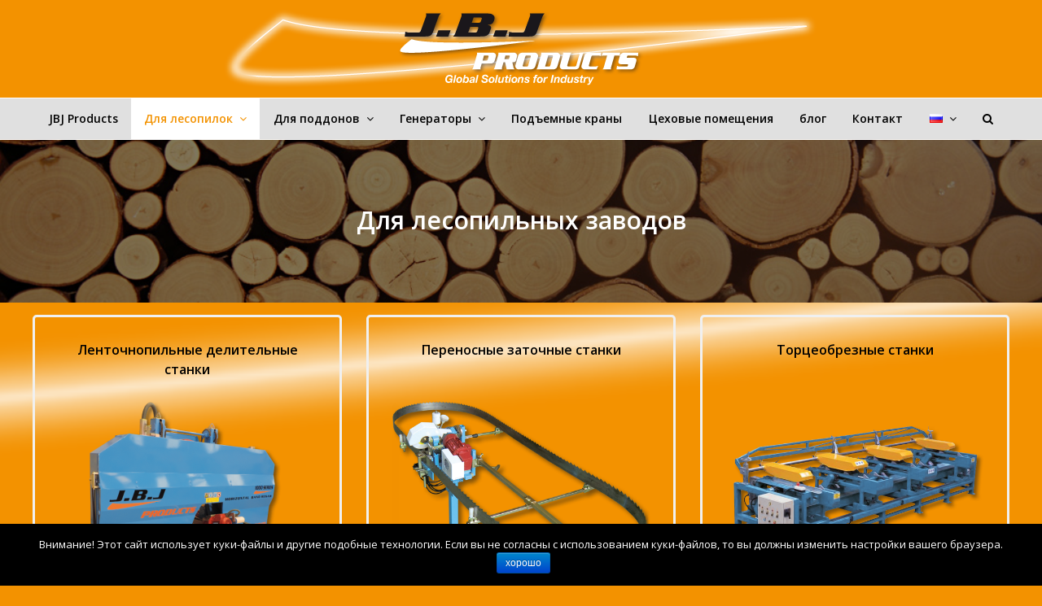

--- FILE ---
content_type: text/html; charset=UTF-8
request_url: https://jbjproducts.com/ru/%D0%B4%D0%BB%D1%8F-%D0%BB%D0%B5%D1%81%D0%BE%D0%BF%D0%B8%D0%BB%D1%8C%D0%BD%D1%8B%D1%85-%D0%B7%D0%B0%D0%B2%D0%BE%D0%B4%D0%BE%D0%B2/
body_size: 13432
content:
<!DOCTYPE html><html
lang="ru-RU" ><head><meta
charset="UTF-8" /><link
rel="profile" href="http://gmpg.org/xfn/11"><link
rel="pingback" href="https://jbjproducts.com/xmlrpc.php"><title>Машинное оборудование для лесопильных заводов | JBJ Products - Global Solutions for Industry</title><meta
name="viewport" content="width=device-width, initial-scale=1"><meta
name="generator" content="Total WordPress Theme 3.5.3" /><meta
name="description"  content="Ленточнопильные делительные станки, переносные лесопилки, заточные или торцеобрезные станки. Для лесопильных заводов." /><link
rel="canonical" href="https://jbjproducts.com/ru/%d0%b4%d0%bb%d1%8f-%d0%bb%d0%b5%d1%81%d0%be%d0%bf%d0%b8%d0%bb%d1%8c%d0%bd%d1%8b%d1%85-%d0%b7%d0%b0%d0%b2%d0%be%d0%b4%d0%be%d0%b2/" /><link
rel='dns-prefetch' href='//s0.wp.com' /><link
rel='dns-prefetch' href='//secure.gravatar.com' /><link
rel='dns-prefetch' href='//fonts.googleapis.com' /><link
rel='dns-prefetch' href='//s.w.org' /><link
rel="alternate" type="application/rss+xml" title="JBJ Products - Global Solutions for Industry &raquo; Лента" href="https://jbjproducts.com/ru/feed/" /><link
rel="alternate" type="application/rss+xml" title="JBJ Products - Global Solutions for Industry &raquo; Лента комментариев" href="https://jbjproducts.com/ru/comments/feed/" /><link
rel='stylesheet' id='vc_extensions_cqbundle_adminicon-css'  href='https://jbjproducts.com/wp-content/cache/wp-super-minify/css/3d9bd975de4897965a52e7cf88b5864e.css?ver=cb4dc611006c98d43ad640e8501e0d76' type='text/css' media='all' /><link
rel='stylesheet' id='twb-open-sans-css'  href='https://fonts.googleapis.com/css?family=Open+Sans%3A300%2C400%2C500%2C600%2C700%2C800&#038;display=swap&#038;ver=cb4dc611006c98d43ad640e8501e0d76' type='text/css' media='all' /><link
rel='stylesheet' id='twb-global-css'  href='https://jbjproducts.com/wp-content/cache/wp-super-minify/css/93d329a32207cba21a132e0581b34b72.css?ver=1.0.0' type='text/css' media='all' /><link
rel='stylesheet' id='js_composer_front-css'  href='https://jbjproducts.com/wp-content/plugins/js_composer/assets/css/js_composer.min.css?ver=4.12' type='text/css' media='all' /><link
rel='stylesheet' id='cookie-notice-front-css'  href='https://jbjproducts.com/wp-content/plugins/cookie-notice/css/front.min.css?ver=cb4dc611006c98d43ad640e8501e0d76' type='text/css' media='all' /><link
rel='stylesheet' id='rs-plugin-settings-css'  href='https://jbjproducts.com/wp-content/cache/wp-super-minify/css/d32f93bb975b123a5cb3e70f0b4eae50.css?ver=5.2.6' type='text/css' media='all' /><style id='rs-plugin-settings-inline-css' type='text/css'>#rs-demo-id{}</style><link
rel='stylesheet' id='wpex-font-awesome-css'  href='https://jbjproducts.com/wp-content/themes/Total/css/lib/font-awesome.min.css?ver=4.3.0' type='text/css' media='all' /><link
rel='stylesheet' id='wpex-style-css'  href='https://jbjproducts.com/wp-content/cache/wp-super-minify/css/87135b2036b39d12a0a1cb05428679d2.css?ver=3.5.3' type='text/css' media='all' /><link
rel='stylesheet' id='wpex-google-font-open-sans-css'  href='//fonts.googleapis.com/css?family=Open+Sans%3A100%2C200%2C300%2C400%2C500%2C600%2C700%2C800%2C900100italic%2C200italic%2C300italic%2C400italic%2C500italic%2C600italic%2C700italic%2C800italic%2C900italic&#038;subset=latin%2Ccyrillic&#038;ver=cb4dc611006c98d43ad640e8501e0d76' type='text/css' media='all' /><link
rel='stylesheet' id='wpex-visual-composer-css'  href='https://jbjproducts.com/wp-content/cache/wp-super-minify/css/8854ddf07723348bbc0752a76e6c42d1.css?ver=3.5.3' type='text/css' media='all' /><link
rel='stylesheet' id='wpex-visual-composer-extend-css'  href='https://jbjproducts.com/wp-content/cache/wp-super-minify/css/c0e821a9ca531d1683ad49ec0b5dbbd1.css?ver=3.5.3' type='text/css' media='all' /><link
rel='stylesheet' id='wpex-responsive-css'  href='https://jbjproducts.com/wp-content/cache/wp-super-minify/css/6e11973f53d58b5c6e7a6d806a2a324d.css?ver=3.5.3' type='text/css' media='all' /><link
rel='stylesheet' id='social-logos-css'  href='https://jbjproducts.com/wp-content/plugins/jetpack/_inc/social-logos/social-logos.min.css?ver=1' type='text/css' media='all' /><link
rel='stylesheet' id='jetpack_css-css'  href='https://jbjproducts.com/wp-content/plugins/jetpack/css/jetpack.css?ver=5.0.3' type='text/css' media='all' /> <script type='text/javascript' src='https://jbjproducts.com/wp-includes/js/jquery/jquery.js?ver=1.12.4'></script> <script type='text/javascript' src='https://jbjproducts.com/wp-includes/js/jquery/jquery-migrate.min.js?ver=1.4.1'></script> <script type='text/javascript' src='https://jbjproducts.com/wp-content/plugins/form-maker/booster/assets/js/circle-progress.js?ver=1.2.2'></script> <script type='text/javascript'>var twb={"nonce":"7db6e29d6b","ajax_url":"https:\/\/jbjproducts.com\/wp-admin\/admin-ajax.php","plugin_url":"https:\/\/jbjproducts.com\/wp-content\/plugins\/form-maker\/booster","href":"https:\/\/jbjproducts.com\/wp-admin\/admin.php?page=twb_form-maker"};var twb={"nonce":"7db6e29d6b","ajax_url":"https:\/\/jbjproducts.com\/wp-admin\/admin-ajax.php","plugin_url":"https:\/\/jbjproducts.com\/wp-content\/plugins\/form-maker\/booster","href":"https:\/\/jbjproducts.com\/wp-admin\/admin.php?page=twb_form-maker"};</script> <script type='text/javascript' src='https://jbjproducts.com/wp-content/cache/wp-super-minify/js/5422cc2327d22842d9e55a689e49cd78.js?ver=1.0.0'></script> <script type='text/javascript'>var cnArgs={"ajaxurl":"https:\/\/jbjproducts.com\/wp-admin\/admin-ajax.php","hideEffect":"fade","onScroll":"","onScrollOffset":"100","onClick":"","cookieName":"cookie_notice_accepted","cookieValue":"true","cookieTime":"2592000","cookiePath":"\/","cookieDomain":"","redirection":"","cache":"","refuse":"no","revoke_cookies":"0","revoke_cookies_opt":"automatic","secure":"1"};</script> <script type='text/javascript' src='https://jbjproducts.com/wp-content/plugins/cookie-notice/js/front.min.js?ver=1.2.50'></script> <link
rel='https://api.w.org/' href='https://jbjproducts.com/wp-json/' /><link
rel="EditURI" type="application/rsd+xml" title="RSD" href="https://jbjproducts.com/xmlrpc.php?rsd" /><link
rel="wlwmanifest" type="application/wlwmanifest+xml" href="https://jbjproducts.com/wp-includes/wlwmanifest.xml" /><link
rel='shortlink' href='https://wp.me/P7KOBR-qo' /><link
rel="alternate" type="application/json+oembed" href="https://jbjproducts.com/wp-json/oembed/1.0/embed?url=https%3A%2F%2Fjbjproducts.com%2Fru%2F%25d0%25b4%25d0%25bb%25d1%258f-%25d0%25bb%25d0%25b5%25d1%2581%25d0%25be%25d0%25bf%25d0%25b8%25d0%25bb%25d1%258c%25d0%25bd%25d1%258b%25d1%2585-%25d0%25b7%25d0%25b0%25d0%25b2%25d0%25be%25d0%25b4%25d0%25be%25d0%25b2%2F" /><link
rel="alternate" type="text/xml+oembed" href="https://jbjproducts.com/wp-json/oembed/1.0/embed?url=https%3A%2F%2Fjbjproducts.com%2Fru%2F%25d0%25b4%25d0%25bb%25d1%258f-%25d0%25bb%25d0%25b5%25d1%2581%25d0%25be%25d0%25bf%25d0%25b8%25d0%25bb%25d1%258c%25d0%25bd%25d1%258b%25d1%2585-%25d0%25b7%25d0%25b0%25d0%25b2%25d0%25be%25d0%25b4%25d0%25be%25d0%25b2%2F&#038;format=xml" /><link
rel="alternate" href="https://jbjproducts.com/es/maquinaria-para-aserraderos/" hreflang="es" /><link
rel="alternate" href="https://jbjproducts.com/en/for-sawmills/" hreflang="en" /><link
rel="alternate" href="https://jbjproducts.com/fr/pour-scieries/" hreflang="fr" /><link
rel="alternate" href="https://jbjproducts.com/pt/para-serracoes/" hreflang="pt" /><link
rel="alternate" href="https://jbjproducts.com/ru/%d0%b4%d0%bb%d1%8f-%d0%bb%d0%b5%d1%81%d0%be%d0%bf%d0%b8%d0%bb%d1%8c%d0%bd%d1%8b%d1%85-%d0%b7%d0%b0%d0%b2%d0%be%d0%b4%d0%be%d0%b2/" hreflang="ru" /><link
rel="alternate" href="https://jbjproducts.com/pl/dla-tartakow/" hreflang="pl" /><link
rel='dns-prefetch' href='//v0.wordpress.com'><link
rel='dns-prefetch' href='//i0.wp.com'><link
rel='dns-prefetch' href='//i1.wp.com'><link
rel='dns-prefetch' href='//i2.wp.com'><style type='text/css'>img#wpstats{display:none}</style><!--[if IE 8]><link
rel="stylesheet" type="text/css" href="https://jbjproducts.com/wp-content/themes/Total/css/ie8.css" media="screen"><![endif]--><!--[if IE 9]><link
rel="stylesheet" type="text/css" href="https://jbjproducts.com/wp-content/themes/Total/css/ie9.css" media="screen"><![endif]--><!--[if lt IE 9]><script src="https://jbjproducts.com/wp-content/themes/Total/js/html5.js"></script><![endif]--><meta
name="generator" content="Powered by Visual Composer - drag and drop page builder for WordPress."/>
<!--[if lte IE 9]><link
rel="stylesheet" type="text/css" href="https://jbjproducts.com/wp-content/plugins/js_composer/assets/css/vc_lte_ie9.min.css" media="screen"><![endif]--><!--[if IE  8]><link
rel="stylesheet" type="text/css" href="https://jbjproducts.com/wp-content/plugins/js_composer/assets/css/vc-ie8.min.css" media="screen"><![endif]--><meta
property="og:type" content="article" /><meta
property="og:title" content="Для лесопильных заводов" /><meta
property="og:url" content="https://jbjproducts.com/ru/%d0%b4%d0%bb%d1%8f-%d0%bb%d0%b5%d1%81%d0%be%d0%bf%d0%b8%d0%bb%d1%8c%d0%bd%d1%8b%d1%85-%d0%b7%d0%b0%d0%b2%d0%be%d0%b4%d0%be%d0%b2/" /><meta
property="og:description" content="Посмотрите запись, чтобы узнать подробности." /><meta
property="article:published_time" content="2016-07-26T16:01:57+00:00" /><meta
property="article:modified_time" content="2024-12-04T18:10:01+00:00" /><meta
property="og:site_name" content="JBJ Products - Global Solutions for Industry" /><meta
property="og:image" content="https://jbjproducts.com/wp-content/uploads/2016/02/retestadora-4-discos-jbj.png" /><meta
property="og:locale" content="ru_RU" /><meta
property="og:locale:alternate" content="es_ES" /><meta
property="og:locale:alternate" content="en_GB" /><meta
property="og:locale:alternate" content="fr_FR" /><meta
property="og:locale:alternate" content="pt_PT" /><meta
property="og:locale:alternate" content="pl_PL" /><meta
name="twitter:card" content="summary" /><meta
name="twitter:description" content="Посмотрите запись, чтобы узнать подробности." /><style type="text/css" data-type="vc_shortcodes-custom-css">.vc_custom_1472577726804{margin-bottom:15px !important;background-image:url(https://jbjproducts.com/wp-content/uploads/2016/02/shutterstock_1980835_R_B.jpg?id=2399) !important;background-position:center !important;background-repeat:no-repeat !important;background-size:cover !important}.vc_custom_1472570632486{padding-top:75px !important;background-position:center !important;background-repeat:no-repeat !important;background-size:cover !important}</style><noscript><style type="text/css">.wpb_animate_when_almost_visible{opacity:1}</style></noscript><style type="text/css">.wpex-carousel-woocommerce .wpex-carousel-entry-details,a,.wpex-accent-color,#site-navigation .dropdown-menu a:hover,#site-navigation .dropdown-menu >.current-menu-item >a,#site-navigation .dropdown-menu >.current-menu-parent >a,h1 a:hover,h2 a:hover,a:hover h2,h3 a:hover,h4 a:hover,h5 a:hover,h6 a:hover,.entry-title a:hover,.modern-menu-widget a:hover,.theme-button.outline,.theme-button.clean{color:#000}.vcex-skillbar-bar,.vcex-icon-box.style-five.link-wrap:hover,.vcex-icon-box.style-four.link-wrap:hover,.vcex-recent-news-date span.month,.vcex-pricing.featured .vcex-pricing-header,.vcex-testimonials-fullslider .sp-button:hover,.vcex-testimonials-fullslider .sp-selected-button,.vcex-social-links a:hover,.vcex-testimonials-fullslider.light-skin .sp-button:hover,.vcex-testimonials-fullslider.light-skin .sp-selected-button,.vcex-divider-dots span,.wpex-accent-bg,.background-highlight,input[type="submit"],.theme-button,button,.theme-button.outline:hover,.active .theme-button,.theme-button.active,#main .tagcloud a:hover,.post-tags a:hover,.wpex-carousel .owl-dot.active,.navbar-style-one .menu-button >a >span.link-inner,.wpex-carousel .owl-prev,.wpex-carousel .owl-next,body #header-two-search #header-two-search-submit,.theme-button:hover,.modern-menu-widget li.current-menu-item a,#wp-calendar caption,#site-scroll-top:hover,input[type="submit"]:hover,button:hover,.wpex-carousel .owl-prev:hover,.wpex-carousel .owl-next:hover,#site-navigation .menu-button >a >span.link-inner,#site-navigation .menu-button >a >span.link-inner:hover,.navbar-style-six .dropdown-menu >.current-menu-item >a,.navbar-style-six .dropdown-menu>.current-menu-parent>a{background-color:#000}.vcex-heading-bottom-border-w-color{border-bottom-color:#000}.wpb_tabs.tab-style-alternative-two .wpb_tabs_nav li.ui-tabs-active
a{border-bottom-color:#000}.theme-button.outline{border-color:#000}#searchform-dropdown{border-color:#000}.toggle-bar-btn:hover{border-top-color:#000;border-right-color:#000}body #site-navigation-wrap.nav-dropdown-top-border .dropdown-menu>li>ul{border-top-color:#000}.theme-heading span.text:after,#comments .comment-body,.centered-minimal-page-header,#top-bar-wrap,.blog-entry.large-image-entry-style,.blog-entry.grid-entry-style .blog-entry-inner,.entries.left-thumbs .blog-entry.thumbnail-entry-style,ul .page-numbers a,a.page-numbers,span.page-numbers,.post-pagination,#main .wpex-widget-recent-posts-li:first-child,#main .widget_categories li:first-child,#main .widget_recent_entries li:first-child,#main .widget_archive li:first-child,#main .widget_recent_comments li:first-child,#main .widget_product_categories li:first-child,#main .widget_layered_nav li:first-child,#main .widget-recent-posts-icons li:first-child,#main .site-footer .widget_nav_menu li:first-child,#main .wpex-widget-recent-posts-li,#main .widget_categories li,#main .widget_recent_entries li,#main .widget_archive li,#main .widget_recent_comments li,#main .widget_product_categories li,#main .widget_layered_nav li,#main .widget-recent-posts-icons li,#main .site-footer .widget_nav_menu li,.modern-menu-widget,.modern-menu-widget li,.modern-menu-widget li ul,.vcex-divider-solid,.vcex-blog-entry-details,.theme-button.minimal-border,.vcex-login-form,.vcex-recent-news-entry{border-color:#fff}body{font-family:"Open Sans";font-size:12px;color:#000;line-height:1.6}#site-navigation .dropdown-menu
a{font-family:"Open Sans";font-weight:600;font-size:14px}#site-navigation .dropdown-menu ul
a{font-family:"Open Sans";font-size:14px}.wpex-mobile-menu,#sidr-main{font-family:"Open Sans"}.page-header .page-header-title{font-family:"Open Sans";font-weight:600;font-style:normal;font-size:18px;color:#444}.page-header .page-subheading{font-family:"Open Sans";font-size:14px;color:#000}.blog-entry-title
a{font-family:"Open Sans";font-weight:600;font-style:normal;font-size:16px;color:#000}.single-post-title{font-family:"Open Sans";font-weight:600;font-style:normal;font-size:21px;color:#000;line-height:3}.site-breadcrumbs{font-family:"Open Sans";font-size:10px}h1,h2,h3,h4,h5,h6,.theme-heading,.page-header-title,.heading-typography,.widget-title,.wpex-widget-recent-posts-title,.comment-reply-title,.vcex-heading,.entry-title,.sidebar-box .widget-title,.search-entry
h2{font-family:"Open Sans";font-weight:600;color:#000}.sidebar-box .widget-title{font-family:"Open Sans";color:#000}.entry
h1{font-size:18px}.entry
h2{font-family:"Open Sans";font-weight:600;font-size:16px;color:#828282}.entry
h3{font-size:14px}.entry
h4{font-size:12px}#copyright{font-family:"Open Sans"}#footer-bottom-menu{font-family:"Open Sans"}{font-family:"Open Sans"}body{background-color:#f39200!important;background-image:url(https://jbjproducts.com/wp-content/uploads/2016/02/trazo-blanco-con-resplandor-JBJ-2.png) !important;-webkit-background-size:cover;-moz-background-size:cover;-o-background-size:cover;background-size:cover;background-position:center center;background-attachment:fixed;background-repeat:no-repeat}.wpex-sticky-header-holder{background:none}.is-sticky #site-header{border-color:transparent}@media only screen and (min-width:960px){.content-area{width:69%}}@media only screen and (min-width:960px){.content-area{max-width:69%}}@media only screen and (min-width:960px){#sidebar{width:26%}}@media only screen and (min-width:960px){#sidebar{max-width:26%}}@media only screen and (min-width:768px) and (max-width:959px){.full-width-main-layout .container,.full-width-main-layout .vc_row-fluid.container,.boxed-main-layout
#wrap{width:90%!important}}@media only screen and (min-width:768px) and (max-width:959px){.full-width-main-layout .container,.full-width-main-layout .vc_row-fluid.container,.boxed-main-layout
#wrap{max-width:90%!important}}@media only screen and (min-width:768px) and (max-width:959px){.content-area{width:99%}}@media only screen and (min-width:768px) and (max-width:959px){.content-area{max-width:99%}}@media only screen and (min-width:768px) and (max-width:959px){#sidebar{width:99%}}@media only screen and (min-width:768px) and (max-width:959px){#sidebar{max-width:99%}}@media only screen and (max-width:767px){.container{width:90%!important}}@media only screen and (max-width:767px){.container{max-width:90%!important}}@media only screen and (min-width:480px) and (max-width:767px){.container{width:90%!important}}@media only screen and (min-width:480px) and (max-width:767px){.container{max-width:90%!important}}.site-breadcrumbs{color:#828282}.site-breadcrumbs
.sep{color:#828282}.site-breadcrumbs
a{color:#828282}.site-breadcrumbs a:hover{color:#000}.page-header.wpex-supports-mods{padding-top:20px;padding-bottom:20px;border-top-color:#eee;border-bottom-color:#eee}.page-header.wpex-supports-mods .page-header-title{color:#000}#site-scroll-top{border-radius:4px;color:#fff;background-color:#444;border-color:#444}#site-scroll-top:hover{background-color:#c5a47e;border-color:#c5a47e}label{color:#000}.site-content input[type="text"],.site-content input[type="password"],.site-content input[type="email"],.site-content input[type="tel"],.site-content input[type="url"],.site-content input[type="search"],.site-content
textarea{border-radius:5;font-size:10px;color:#000}a,h1 a:hover,h2 a:hover,h3 a:hover,h4 a:hover,h5 a:hover,h6 a:hover,.entry-title a:hover{color:#000}a:hover{color:#000}.theme-button,input[type="submit"],button{border-radius:10;color:#fff;background:#828282}.navbar-style-one .menu-button>a>span.link-inner:hover{color:#fff;color:#fff;background:#828282;background:#000}.theme-button:hover,input[type="submit"]:hover,button:hover{color:#fff;background:#000}body.wpex-responsive .container,body.wpex-responsive .vc_row-fluid.container{max-width:99%}.full-width-main-layout .container,.full-width-main-layout .vc_row-fluid.container,.boxed-main-layout
#wrap{width:1200px}.content-area{}#sidebar{}.container{}#top-bar-wrap{background-color:#d93;border-color:#d93;color:#000}.wpex-top-bar-sticky{background-color:#d93}#top-bar-content
strong{color:#000}#top-bar-content
a{color:#fff}#top-bar-social-alt
a{color:#fff}#top-bar-content a:hover{color:#fff}#top-bar-social-alt a:hover{color:#fff}#top-bar-social a.wpex-social-btn-no-style{color:#000}#top-bar-social a.wpex-social-btn-no-style:hover{color:#d93}#site-header{background-color:#f39200}#site-header-sticky-wrapper.is-sticky #site-header{background-color:#f39200}.footer-has-reveal #site-header{background-color:#f39200}#searchform-header-replace{background-color:#f39200}body.wpex-has-vertical-header #site-header{background-color:#f39200}#site-header-inner{padding-top:10px;padding-bottom:10px}#site-header.overlay-header #site-header-inner{padding-top:10px;padding-bottom:10px}#searchform-dropdown{border-top-color:#fff;border-top-color:#000000!important}#site-navigation-wrap{background-color:#e0e0e0;border-color:#fff}#site-navigation-sticky-wrapper.is-sticky #site-navigation-wrap{background-color:#e0e0e0;border-color:#fff}#site-navigation
li{border-color:#fff}#site-navigation
a{border-color:#fff}#site-navigation
ul{border-color:#fff}#site-navigation{border-color:#fff}.navbar-style-six #site-navigation{border-color:#fff}#site-navigation .dropdown-menu>li>a{color:#000}#site-navigation .dropdown-menu>li>a:hover{color:#000;background-color:#f39200}#site-navigation .dropdown-menu >.current-menu-item >a,#site-navigation .dropdown-menu >.current-menu-parent >a,#site-navigation .dropdown-menu >.current-menu-item >a:hover,#site-navigation .dropdown-menu>.current-menu-parent>a:hover{color:#f39200;background-color:#fff}#site-header #site-navigation .dropdown-menu
ul{background-color:#fff;border-color:#fff}.wpex-dropdowns-caret .dropdown-menu ul:after{border-bottom-color:#fff}.wpex-dropdowns-caret .dropdown-menu ul:before{border-bottom-color:#fff}#site-header #site-navigation .dropdown-menu ul
li{border-color:#fff}#site-header #site-navigation .dropdown-menu ul li
a{border-color:#fff}.wpex-dropdown-top-border #site-navigation .dropdown-menu li
ul{border-top-color:#000000!important}#current-shop-items-dropdown{border-top-color:#000000!important}#site-header #site-navigation .dropdown-menu ul>li>a{color:#828282}#site-header #site-navigation .dropdown-menu ul>li>a:hover{color:#000;background-color:#f39200}#site-header #site-navigation .dropdown-menu ul>.current-menu-item>a{background-color:#fff}#wpex-mobile-menu-fixed-top,#wpex-mobile-menu-navbar{background:#828282}#sidr-main{background-color:#fff}#sidr-main li,#sidr-main
ul{border-color:#828282}.sidr a,.sidr-class-dropdown-toggle{color:#000}.sidr a:hover,.sidr-class-dropdown-toggle:hover,.sidr-class-dropdown-toggle .fa,.sidr-class-menu-item-has-children.active>a,.sidr-class-menu-item-has-children.active>a>.sidr-class-dropdown-toggle{color:#000}.sidr-class-mobile-menu-searchform
input{color:#000;background:#c1c1c1}.sidr-class-mobile-menu-searchform input:focus{color:#000}.sidr-class-mobile-menu-searchform
button{color:#000}#footer
a{color:#666}#footer a:hover{color:#000}#footer-bottom{background:#fff;color:#999}#footer-bottom
p{color:#999}#footer-bottom
a{color:#c5a47e}#footer-bottom a:hover{color:#fff}.wpex-vc-column-wrapper{margin-bottom:20px}.vcex-filter-links a.theme-button.minimal-border:hover{color:#fff;background-color:#c5a47e;border-color:#c5a47e}.vcex-filter-links li.active a.theme-button.minimal-border{color:#fff;background-color:#c5a47e;border-color:#c5a47e}#post-series{background:#fff;color:#000}#post-series-title{background:#fff;color:#000}#post-series
a{color:#000}#post-series .post-series-count{color:#000}.page-header.centered-minimal-page-header{background:#f7f7f7}#sidr-id-menu-item-103,#sidr-id-menu-item-104,#sidr-id-menu-item-105{display:none}</style></head><body
class="page-template-default page page-id-1636 page-parent custom-background wp-custom-logo cookies-not-set wpex-theme wpex-responsive full-width-main-layout has-composer wpex-live-site content-full-width sidebar-widget-icons hasnt-overlay-header no-header-margin page-header-disabled wpex-mobile-toggle-menu-navbar has-mobile-menu wpex-has-fixed-footer wpb-js-composer js-comp-ver-4.12 vc_responsive" itemscope="itemscope" itemtype="http://schema.org/WebPage"><span
data-ls_id="#site_top"></span><div
id="outer-wrap" class="clr"><div
id="wrap" class="clr"><header
id="site-header" class="header-three wpex-reposition-cart-search-drops dyn-styles clr" itemscope="itemscope" itemtype="http://schema.org/WPHeader"><div
id="site-header-inner" class="container clr"><div
id="site-logo" class="site-branding clr header-three-logo"><div
id="site-logo-inner" class="clr">
<a
href="https://jbjproducts.com/ru/" title="JBJ Products - Global Solutions for Industry" rel="home" class="main-logo"><img
src="https://jbjproducts.com/wp-content/uploads/2016/02/logo-JBJ-con-trazo-1100px.png" alt="JBJ Products - Global Solutions for Industry" data-no-retina /></a></div></div></div><div
id="site-navigation-wrap" class="navbar-style-three fixed-nav wpex-dropdowns-shadow-one clr"><nav
id="site-navigation" class="navigation main-navigation clr container" itemscope="itemscope" itemtype="http://schema.org/SiteNavigationElement"><ul
id="menu-ruso-menu" class="dropdown-menu sf-menu"><li
id="menu-item-1582" class="menu-item menu-item-type-post_type menu-item-object-page menu-item-1582"><a
href="https://jbjproducts.com/ru/jbj-products-3/"><span
class="link-inner">JBJ Products</span></a></li><li
id="menu-item-1639" class="menu-item menu-item-type-post_type menu-item-object-page current-menu-item page_item page-item-1636 current_page_item menu-item-has-children dropdown menu-item-1639"><a
href="https://jbjproducts.com/ru/%d0%b4%d0%bb%d1%8f-%d0%bb%d0%b5%d1%81%d0%be%d0%bf%d0%b8%d0%bb%d1%8c%d0%bd%d1%8b%d1%85-%d0%b7%d0%b0%d0%b2%d0%be%d0%b4%d0%be%d0%b2/"><span
class="link-inner">Для лесопилок <span
class="nav-arrow top-level fa fa-angle-down"></span></span></a><ul
class="sub-menu"><li
id="menu-item-1640" class="menu-item menu-item-type-post_type menu-item-object-page menu-item-1640"><a
href="https://jbjproducts.com/ru/%d0%b4%d0%bb%d1%8f-%d0%bb%d0%b5%d1%81%d0%be%d0%bf%d0%b8%d0%bb%d1%8c%d0%bd%d1%8b%d1%85-%d0%b7%d0%b0%d0%b2%d0%be%d0%b4%d0%be%d0%b2/%d0%bb%d0%b5%d0%bd%d1%82%d0%be%d1%87%d0%bd%d0%be%d0%bf%d0%b8%d0%bb%d1%8c%d0%bd%d1%8b%d0%b5-%d0%b4%d0%b5%d0%bb%d0%b8%d1%82%d0%b5%d0%bb%d1%8c%d0%bd%d1%8b%d0%b5-%d1%81%d1%82%d0%b0%d0%bd%d0%ba%d0%b8/"><span
class="link-inner">Ленточнопильные делительные станки</span></a></li><li
id="menu-item-1674" class="menu-item menu-item-type-post_type menu-item-object-page menu-item-1674"><a
href="https://jbjproducts.com/ru/%d0%b4%d0%bb%d1%8f-%d0%bb%d0%b5%d1%81%d0%be%d0%bf%d0%b8%d0%bb%d1%8c%d0%bd%d1%8b%d1%85-%d0%b7%d0%b0%d0%b2%d0%be%d0%b4%d0%be%d0%b2/%d0%bf%d0%b5%d1%80%d0%b5%d0%bd%d0%be%d1%81%d0%bd%d1%8b%d0%b5-%d0%b7%d0%b0%d1%82%d0%be%d1%87%d0%bd%d1%8b%d0%b5-%d1%81%d1%82%d0%b0%d0%bd%d0%ba%d0%b8/"><span
class="link-inner">Переносные заточные станки</span></a></li><li
id="menu-item-1689" class="menu-item menu-item-type-post_type menu-item-object-page menu-item-1689"><a
href="https://jbjproducts.com/ru/%d0%b4%d0%bb%d1%8f-%d0%bb%d0%b5%d1%81%d0%be%d0%bf%d0%b8%d0%bb%d1%8c%d0%bd%d1%8b%d1%85-%d0%b7%d0%b0%d0%b2%d0%be%d0%b4%d0%be%d0%b2/%d1%82%d0%be%d1%80%d1%86%d0%b5%d0%be%d0%b1%d1%80%d0%b5%d0%b7%d0%bd%d1%8b%d0%b5-%d1%81%d1%82%d0%b0%d0%bd%d0%ba%d0%b8/"><span
class="link-inner">Торцеобрезные станки</span></a></li></ul></li><li
id="menu-item-1656" class="menu-item menu-item-type-post_type menu-item-object-page menu-item-has-children dropdown menu-item-1656"><a
href="https://jbjproducts.com/ru/%d0%b4%d0%bb%d1%8f-%d0%bf%d1%80%d0%be%d0%b8%d0%b7%d0%b2%d0%be%d0%b4%d1%81%d1%82%d0%b2%d0%b0-%d0%bf%d0%be%d0%b4%d0%b4%d0%be%d0%bd%d0%be%d0%b2/"><span
class="link-inner">Для поддонов <span
class="nav-arrow top-level fa fa-angle-down"></span></span></a><ul
class="sub-menu"><li
id="menu-item-1657" class="menu-item menu-item-type-post_type menu-item-object-page menu-item-1657"><a
href="https://jbjproducts.com/ru/%d0%b4%d0%bb%d1%8f-%d0%bf%d1%80%d0%be%d0%b8%d0%b7%d0%b2%d0%be%d0%b4%d1%81%d1%82%d0%b2%d0%b0-%d0%bf%d0%be%d0%b4%d0%b4%d0%be%d0%bd%d0%be%d0%b2/%d0%bf%d0%be%d0%bb%d1%83%d0%b0%d0%b2%d1%82%d0%be%d0%bc%d0%b0%d1%82%d0%b8%d1%87%d0%b5%d1%81%d0%ba%d0%b0%d1%8f-%d0%bb%d0%b8%d0%bd%d0%b8%d1%8f-%d0%b4%d0%bb%d1%8f-%d0%bf%d1%80%d0%be%d0%b8%d0%b7%d0%b2/"><span
class="link-inner">Полуавтоматическая линия для производства поддонов</span></a></li><li
id="menu-item-1663" class="menu-item menu-item-type-post_type menu-item-object-page menu-item-1663"><a
href="https://jbjproducts.com/ru/%d0%b4%d0%bb%d1%8f-%d0%bf%d1%80%d0%be%d0%b8%d0%b7%d0%b2%d0%be%d0%b4%d1%81%d1%82%d0%b2%d0%b0-%d0%bf%d0%be%d0%b4%d0%b4%d0%be%d0%bd%d0%be%d0%b2/%d0%b0%d0%b2%d1%82%d0%be%d0%bc%d0%b0%d1%82%d0%b8%d1%87%d0%b5%d1%81%d0%ba%d0%b0%d1%8f-%d0%bb%d0%b8%d0%bd%d0%b8%d1%8f-%d0%b4%d0%bb%d1%8f-%d0%bf%d1%80%d0%be%d0%b8%d0%b7%d0%b2%d0%be%d0%b4%d1%81%d1%82/"><span
class="link-inner">Автоматическая линия для производства поддонов</span></a></li><li
id="menu-item-1702" class="menu-item menu-item-type-post_type menu-item-object-page menu-item-1702"><a
href="https://jbjproducts.com/ru/%d0%b4%d0%bb%d1%8f-%d0%bf%d1%80%d0%be%d0%b8%d0%b7%d0%b2%d0%be%d0%b4%d1%81%d1%82%d0%b2%d0%b0-%d0%bf%d0%be%d0%b4%d0%b4%d0%be%d0%bd%d0%be%d0%b2/%d0%b2%d1%81%d0%bf%d0%be%d0%bc%d0%be%d0%b3%d0%b0%d1%82%d0%b5%d0%bb%d1%8c%d0%bd%d0%be%d0%b5-%d0%be%d0%b1%d0%be%d1%80%d1%83%d0%b4%d0%be%d0%b2%d0%b0%d0%bd%d0%b8%d0%b5-%d0%b4%d0%bb%d1%8f-%d0%bf%d0%be/"><span
class="link-inner">Вспомогательное оборудование для поддонов</span></a></li></ul></li><li
id="menu-item-1713" class="menu-item menu-item-type-post_type menu-item-object-page menu-item-has-children dropdown menu-item-1713"><a
href="https://jbjproducts.com/ru/%d0%b3%d0%b5%d0%bd%d0%b5%d1%80%d0%b0%d1%82%d0%be%d1%80%d1%8b/"><span
class="link-inner">Генераторы <span
class="nav-arrow top-level fa fa-angle-down"></span></span></a><ul
class="sub-menu"><li
id="menu-item-1728" class="menu-item menu-item-type-post_type menu-item-object-page menu-item-1728"><a
href="https://jbjproducts.com/ru/%d0%b3%d0%b5%d0%bd%d0%b5%d1%80%d0%b0%d1%82%d0%be%d1%80%d1%8b/%d0%b3%d0%b5%d0%bd%d0%b5%d1%80%d0%b0%d1%82%d0%be%d1%80%d1%8b-50-%d0%b3%d1%86/"><span
class="link-inner">Генераторы 50 Гц</span></a></li><li
id="menu-item-1746" class="menu-item menu-item-type-post_type menu-item-object-page menu-item-1746"><a
href="https://jbjproducts.com/ru/%d0%b3%d0%b5%d0%bd%d0%b5%d1%80%d0%b0%d1%82%d0%be%d1%80%d1%8b/%d0%b3%d0%b5%d0%bd%d0%b5%d1%80%d0%b0%d1%82%d0%be%d1%80%d1%8b-60-%d0%b3%d1%86/"><span
class="link-inner">Генераторы 60 Гц</span></a></li><li
id="menu-item-1732" class="menu-item menu-item-type-post_type menu-item-object-page menu-item-1732"><a
href="https://jbjproducts.com/ru/%d0%b3%d0%b5%d0%bd%d0%b5%d1%80%d0%b0%d1%82%d0%be%d1%80%d1%8b/%d0%b3%d0%b5%d0%bd%d0%b5%d1%80%d0%b0%d1%82%d0%be%d1%80%d1%8b-%d0%bd%d0%b0-%d0%b7%d0%b0%d0%ba%d0%b0%d0%b7/"><span
class="link-inner">Генераторы на заказ</span></a></li></ul></li><li
id="menu-item-2019" class="menu-item menu-item-type-post_type menu-item-object-page menu-item-2019"><a
href="https://jbjproducts.com/ru/%d0%bf%d0%be%d0%b4%d1%8a%d0%b5%d0%bc%d0%bd%d1%8b%d0%b5-%d0%ba%d1%80%d0%b0%d0%bd%d1%8b/"><span
class="link-inner">Подъемные краны</span></a></li><li
id="menu-item-2027" class="menu-item menu-item-type-post_type menu-item-object-page menu-item-2027"><a
href="https://jbjproducts.com/ru/%d1%86%d0%b5%d1%85%d0%be%d0%b2%d1%8b%d0%b5-%d0%bf%d0%be%d0%bc%d0%b5%d1%89%d0%b5%d0%bd%d0%b8%d1%8f/"><span
class="link-inner">Цеховые помещения</span></a></li><li
id="menu-item-2074" class="menu-item menu-item-type-post_type menu-item-object-page menu-item-2074"><a
href="https://jbjproducts.com/ru/%d0%bd%d0%be%d0%b2%d0%be%d1%81%d1%82%d0%b8/"><span
class="link-inner">блог</span></a></li><li
id="menu-item-1585" class="menu-item menu-item-type-post_type menu-item-object-page menu-item-1585"><a
href="https://jbjproducts.com/ru/%d0%ba%d0%be%d0%bd%d1%82%d0%b0%d0%ba%d1%82/"><span
class="link-inner">Контакт</span></a></li><li
id="menu-item-1563" class="menu-item menu-item-type-custom menu-item-object-custom menu-item-has-children dropdown menu-item-1563"><a><span
class="link-inner"><img
title="Idioma" src="https://jbjproducts.com/wp-content/uploads/2016/07/bandera-ruso.png" /> <span
class="nav-arrow top-level fa fa-angle-down"></span></span></a><ul
class="sub-menu"><li
id="menu-item-1564-es" class="lang-item lang-item-38 lang-item-es lang-item-first menu-item menu-item-type-custom menu-item-object-custom menu-item-1564-es"><a
href="https://jbjproducts.com/es/maquinaria-para-aserraderos/" hreflang="es-ES" lang="es-ES"><span
class="link-inner">Español</span></a></li><li
id="menu-item-1564-en" class="lang-item lang-item-54 lang-item-en menu-item menu-item-type-custom menu-item-object-custom menu-item-1564-en"><a
href="https://jbjproducts.com/en/for-sawmills/" hreflang="en-GB" lang="en-GB"><span
class="link-inner">English</span></a></li><li
id="menu-item-1564-fr" class="lang-item lang-item-83 lang-item-fr menu-item menu-item-type-custom menu-item-object-custom menu-item-1564-fr"><a
href="https://jbjproducts.com/fr/pour-scieries/" hreflang="fr-FR" lang="fr-FR"><span
class="link-inner">Français</span></a></li><li
id="menu-item-1564-pt" class="lang-item lang-item-93 lang-item-pt menu-item menu-item-type-custom menu-item-object-custom menu-item-1564-pt"><a
href="https://jbjproducts.com/pt/para-serracoes/" hreflang="pt-PT" lang="pt-PT"><span
class="link-inner">Português</span></a></li><li
id="menu-item-1564-ru" class="lang-item lang-item-88 lang-item-ru current-lang menu-item menu-item-type-custom menu-item-object-custom menu-item-1564-ru"><a
href="https://jbjproducts.com/ru/%d0%b4%d0%bb%d1%8f-%d0%bb%d0%b5%d1%81%d0%be%d0%bf%d0%b8%d0%bb%d1%8c%d0%bd%d1%8b%d1%85-%d0%b7%d0%b0%d0%b2%d0%be%d0%b4%d0%be%d0%b2/" hreflang="ru-RU" lang="ru-RU"><span
class="link-inner">Русский</span></a></li><li
id="menu-item-1564-pl" class="lang-item lang-item-98 lang-item-pl menu-item menu-item-type-custom menu-item-object-custom menu-item-1564-pl"><a
href="https://jbjproducts.com/pl/dla-tartakow/" hreflang="pl-PL" lang="pl-PL"><span
class="link-inner">Polski</span></a></li></ul></li><li
class="search-toggle-li wpex-menu-extra"><a
href="#" class="site-search-toggle search-dropdown-toggle"><span
class="link-inner"><span
class="wpex-menu-search-text">Поиск</span><span
class="fa fa-search" aria-hidden="true"></span></span></a></li></ul><div
id="searchform-dropdown" class="header-searchform-wrap clr"><form
method="get" class="searchform" action="https://jbjproducts.com/ru/">
<input
type="search" class="field" name="s" placeholder="Поиск" />
<input
type="hidden" name="lang" value="ru"/>
<button
type="submit" class="searchform-submit"><span
class="fa fa-search" aria-hidden="true"></span><span
class="screen-reader-text">Отправить</span></button></form></div></nav></div><div
id="sidr-close"><a
href="#sidr-close" class="toggle-sidr-close"></a></div><div
id="wpex-mobile-menu-navbar" class="clr wpex-mobile-menu-toggle wpex-hidden"><div
class="container clr">
<a
href="#mobile-menu" class="mobile-menu-toggle" title="Меню "><span
class="fa fa-navicon"></span><span
class="wpex-text">Меню </span></a></div></div></header><main
id="main" class="site-main clr" itemprop="mainContentOfPage" itemscope="itemscope" itemtype="http://schema.org/WebPageElement"><div
id="content-wrap" class="container clr"><div
id="primary" class="content-area clr"><div
id="content" class="site-content clr"><article
class="single-page-article wpex-clr"><div
class="entry clr" itemprop="text"><div
class="wpex-vc-row-wrap clr wpex-vc-row-stretch_row_content"><div
data-vc-full-width="true" data-vc-full-width-init="false" data-vc-stretch-content="true" class="vc_row wpb_row vc_row-fluid vc_custom_1472577726804 wpex-has-overlay"  style="min-height:200px;"><div
class="wpex-vc-columns-wrap clr"><div
class="wpb_column vc_column_container vc_col-sm-12"><div
class="vc_column-inner wpex-clr"><div
class="wpb_wrapper wpex-vc-column-wrapper wpex-clr "><div
class="wpb_text_column wpb_content_element  vc_custom_1472570632486"><div
class="wpb_wrapper"><p
style="text-align: center;"><span
style="color: #ffffff;"><strong><span
style="font-family: Open Sans; font-size: 30px;">Для лесопильных заводов</span></strong></span></p></div></div></div></div></div></div><span
class="wpex-bg-overlay dotted" style="opacity:0.5;-moz-opacity:0.5;-webkit-opacity:0.5;"></span></div><div
class="vc_row-full-width"></div></div><div
class="wpex-vc-row-wrap clr"><div
class="vc_row wpb_row vc_row-fluid"><div
class="wpex-vc-columns-wrap clr"><div
class="wpb_column vc_column_container vc_col-sm-4"><div
class="vc_column-inner wpex-clr"><div
class="wpb_wrapper wpex-vc-column-wrapper wpex-clr "><section
class="vc_cta3-container"><div
class="vc_general vc_cta3 vc_cta3-style-outline vc_cta3-shape-rounded vc_cta3-align-center vc_cta3-color-classic vc_cta3-icon-size-md vc_cta3-actions-bottom"><div
class="vc_cta3_content-container"><div
class="vc_cta3-content"><header
class="vc_cta3-content-header"><h2 style="color: #000000;font-family:Open Sans;font-weight:600;font-style:normal" class="vc_custom_heading"><a
href="https://jbjproducts.com/ru/%d0%b4%d0%bb%d1%8f-%d0%bb%d0%b5%d1%81%d0%be%d0%bf%d0%b8%d0%bb%d1%8c%d0%bd%d1%8b%d1%85-%d0%b7%d0%b0%d0%b2%d0%be%d0%b4%d0%be%d0%b2/%d0%bb%d0%b5%d0%bd%d1%82%d0%be%d1%87%d0%bd%d0%be%d0%bf%d0%b8%d0%bb%d1%8c%d0%bd%d1%8b%d0%b5-%d0%b4%d0%b5%d0%bb%d0%b8%d1%82%d0%b5%d0%bb%d1%8c%d0%bd%d1%8b%d0%b5-%d1%81%d1%82%d0%b0%d0%bd%d0%ba%d0%b8/">Ленточнопильные делительные станки</a></h2></header><div
class="vcex-spacing" style="height:18px"></div><p><img
src="https://i0.wp.com/jbjproducts.com/wp-content/plugins/lazy-load/images/1x1.trans.gif?ssl=1" data-lazy-src="https://i0.wp.com/jbjproducts.com/wp-content/uploads/2016/03/sierra-jbj-1000-200-frontal.png?resize=262%2C300&#038;ssl=1" data-attachment-id="2674" data-permalink="https://jbjproducts.com/ru/sierra-jbj-1000-200-frontal-3-2-2/" data-orig-file="https://i0.wp.com/jbjproducts.com/wp-content/uploads/2016/03/sierra-jbj-1000-200-frontal.png?fit=523%2C600&amp;ssl=1" data-orig-size="523,600" data-comments-opened="1" data-image-meta="{&quot;aperture&quot;:&quot;0&quot;,&quot;credit&quot;:&quot;&quot;,&quot;camera&quot;:&quot;&quot;,&quot;caption&quot;:&quot;&quot;,&quot;created_timestamp&quot;:&quot;0&quot;,&quot;copyright&quot;:&quot;&quot;,&quot;focal_length&quot;:&quot;0&quot;,&quot;iso&quot;:&quot;0&quot;,&quot;shutter_speed&quot;:&quot;0&quot;,&quot;title&quot;:&quot;&quot;,&quot;orientation&quot;:&quot;0&quot;}" data-image-title="Ленточнопильный станок серии jbj 1000 является 200" data-image-description="&lt;p&gt;Ленточнопильный станок серии jbj 1000 является 200&lt;/p&gt;
" data-medium-file="https://i0.wp.com/jbjproducts.com/wp-content/uploads/2016/03/sierra-jbj-1000-200-frontal.png?fit=262%2C300&amp;ssl=1" data-large-file="https://i0.wp.com/jbjproducts.com/wp-content/uploads/2016/03/sierra-jbj-1000-200-frontal.png?fit=523%2C600&amp;ssl=1" class="alignnone wp-image-2674 size-medium" alt="Ленточнопильный станок серии jbj 1000 является 200" srcset="https://i0.wp.com/jbjproducts.com/wp-content/uploads/2016/03/sierra-jbj-1000-200-frontal.png?resize=262%2C300&amp;ssl=1 262w, https://i0.wp.com/jbjproducts.com/wp-content/uploads/2016/03/sierra-jbj-1000-200-frontal.png?w=523&amp;ssl=1 523w" sizes="(max-width: 262px) 100vw, 262px" data-recalc-dims="1"><noscript><img
data-attachment-id="2674" data-permalink="https://jbjproducts.com/ru/sierra-jbj-1000-200-frontal-3-2-2/" data-orig-file="https://i0.wp.com/jbjproducts.com/wp-content/uploads/2016/03/sierra-jbj-1000-200-frontal.png?fit=523%2C600&amp;ssl=1" data-orig-size="523,600" data-comments-opened="1" data-image-meta="{&quot;aperture&quot;:&quot;0&quot;,&quot;credit&quot;:&quot;&quot;,&quot;camera&quot;:&quot;&quot;,&quot;caption&quot;:&quot;&quot;,&quot;created_timestamp&quot;:&quot;0&quot;,&quot;copyright&quot;:&quot;&quot;,&quot;focal_length&quot;:&quot;0&quot;,&quot;iso&quot;:&quot;0&quot;,&quot;shutter_speed&quot;:&quot;0&quot;,&quot;title&quot;:&quot;&quot;,&quot;orientation&quot;:&quot;0&quot;}" data-image-title="Ленточнопильный станок серии jbj 1000 является 200" data-image-description="&lt;p&gt;Ленточнопильный станок серии jbj 1000 является 200&lt;/p&gt;
" data-medium-file="https://i0.wp.com/jbjproducts.com/wp-content/uploads/2016/03/sierra-jbj-1000-200-frontal.png?fit=262%2C300&amp;ssl=1" data-large-file="https://i0.wp.com/jbjproducts.com/wp-content/uploads/2016/03/sierra-jbj-1000-200-frontal.png?fit=523%2C600&amp;ssl=1" class="alignnone wp-image-2674 size-medium" src="https://i0.wp.com/jbjproducts.com/wp-content/uploads/2016/03/sierra-jbj-1000-200-frontal.png?resize=262%2C300&#038;ssl=1" alt="Ленточнопильный станок серии jbj 1000 является 200" srcset="https://i0.wp.com/jbjproducts.com/wp-content/uploads/2016/03/sierra-jbj-1000-200-frontal.png?resize=262%2C300&amp;ssl=1 262w, https://i0.wp.com/jbjproducts.com/wp-content/uploads/2016/03/sierra-jbj-1000-200-frontal.png?w=523&amp;ssl=1 523w" sizes="(max-width: 262px) 100vw, 262px" data-recalc-dims="1" /></noscript></p></div><div
class="vc_cta3-actions"><div
class="vc_btn3-container vc_btn3-center"><a
class="vc_general vc_btn3 vc_btn3-size-lg vc_btn3-shape-rounded vc_btn3-style-3d vc_btn3-block vc_btn3-color-default" href="https://jbjproducts.com/ru/%d0%b4%d0%bb%d1%8f-%d0%bb%d0%b5%d1%81%d0%be%d0%bf%d0%b8%d0%bb%d1%8c%d0%bd%d1%8b%d1%85-%d0%b7%d0%b0%d0%b2%d0%be%d0%b4%d0%be%d0%b2/%d0%bb%d0%b5%d0%bd%d1%82%d0%be%d1%87%d0%bd%d0%be%d0%bf%d0%b8%d0%bb%d1%8c%d0%bd%d1%8b%d0%b5-%d0%b4%d0%b5%d0%bb%d0%b8%d1%82%d0%b5%d0%bb%d1%8c%d0%bd%d1%8b%d0%b5-%d1%81%d1%82%d0%b0%d0%bd%d0%ba%d0%b8/" title="">СМОТРЕТЬ ВСЕ</a></div></div></div></div></section></div></div></div><div
class="wpb_column vc_column_container vc_col-sm-4"><div
class="vc_column-inner wpex-clr"><div
class="wpb_wrapper wpex-vc-column-wrapper wpex-clr "><section
class="vc_cta3-container"><div
class="vc_general vc_cta3 vc_cta3-style-outline vc_cta3-shape-rounded vc_cta3-align-center vc_cta3-color-classic vc_cta3-icon-size-md vc_cta3-actions-bottom"><div
class="vc_cta3_content-container"><div
class="vc_cta3-content"><header
class="vc_cta3-content-header"><h2 style="color: #000000;font-family:Open Sans;font-weight:600;font-style:normal" class="vc_custom_heading"><a
href="https://jbjproducts.com/ru/%d0%b4%d0%bb%d1%8f-%d0%bb%d0%b5%d1%81%d0%be%d0%bf%d0%b8%d0%bb%d1%8c%d0%bd%d1%8b%d1%85-%d0%b7%d0%b0%d0%b2%d0%be%d0%b4%d0%be%d0%b2/%d0%bf%d0%b5%d1%80%d0%b5%d0%bd%d0%be%d1%81%d0%bd%d1%8b%d0%b5-%d0%b7%d0%b0%d1%82%d0%be%d1%87%d0%bd%d1%8b%d0%b5-%d1%81%d1%82%d0%b0%d0%bd%d0%ba%d0%b8/">Переносные заточные станки</a></h2></header><div
class="vcex-spacing" style="height:50px"></div><p><img
src="https://i0.wp.com/jbjproducts.com/wp-content/plugins/lazy-load/images/1x1.trans.gif?ssl=1" data-lazy-src="https://i2.wp.com/jbjproducts.com/wp-content/uploads/2016/07/afiladora-jbj-products.png?resize=523%2C367&#038;ssl=1" data-attachment-id="2235" data-permalink="https://jbjproducts.com/ru/%d0%b4%d0%bb%d1%8f-%d0%bb%d0%b5%d1%81%d0%be%d0%bf%d0%b8%d0%bb%d1%8c%d0%bd%d1%8b%d1%85-%d0%b7%d0%b0%d0%b2%d0%be%d0%b4%d0%be%d0%b2/%d0%bf%d0%b5%d1%80%d0%b5%d0%bd%d0%be%d1%81%d0%bd%d1%8b%d0%b5-%d0%b7%d0%b0%d1%82%d0%be%d1%87%d0%bd%d1%8b%d0%b5-%d1%81%d1%82%d0%b0%d0%bd%d0%ba%d0%b8/afiladora-jbj-products-2-3/" data-orig-file="https://i2.wp.com/jbjproducts.com/wp-content/uploads/2016/07/afiladora-jbj-products.png?fit=523%2C367&amp;ssl=1" data-orig-size="523,367" data-comments-opened="1" data-image-meta="{&quot;aperture&quot;:&quot;0&quot;,&quot;credit&quot;:&quot;&quot;,&quot;camera&quot;:&quot;&quot;,&quot;caption&quot;:&quot;&quot;,&quot;created_timestamp&quot;:&quot;0&quot;,&quot;copyright&quot;:&quot;&quot;,&quot;focal_length&quot;:&quot;0&quot;,&quot;iso&quot;:&quot;0&quot;,&quot;shutter_speed&quot;:&quot;0&quot;,&quot;title&quot;:&quot;&quot;,&quot;orientation&quot;:&quot;0&quot;}" data-image-title="Переносные заточные станки JBJ Products" data-image-description="&lt;p&gt;Переносные заточные станки JBJ Products&lt;/p&gt;
" data-medium-file="https://i2.wp.com/jbjproducts.com/wp-content/uploads/2016/07/afiladora-jbj-products.png?fit=300%2C211&amp;ssl=1" data-large-file="https://i2.wp.com/jbjproducts.com/wp-content/uploads/2016/07/afiladora-jbj-products.png?fit=523%2C367&amp;ssl=1" class="alignnone wp-image-2235 size-full" alt="Переносные заточные станки JBJ Products" srcset="https://i2.wp.com/jbjproducts.com/wp-content/uploads/2016/07/afiladora-jbj-products.png?w=523&amp;ssl=1 523w, https://i2.wp.com/jbjproducts.com/wp-content/uploads/2016/07/afiladora-jbj-products.png?resize=300%2C211&amp;ssl=1 300w" sizes="(max-width: 523px) 100vw, 523px" data-recalc-dims="1"><noscript><img
data-attachment-id="2235" data-permalink="https://jbjproducts.com/ru/%d0%b4%d0%bb%d1%8f-%d0%bb%d0%b5%d1%81%d0%be%d0%bf%d0%b8%d0%bb%d1%8c%d0%bd%d1%8b%d1%85-%d0%b7%d0%b0%d0%b2%d0%be%d0%b4%d0%be%d0%b2/%d0%bf%d0%b5%d1%80%d0%b5%d0%bd%d0%be%d1%81%d0%bd%d1%8b%d0%b5-%d0%b7%d0%b0%d1%82%d0%be%d1%87%d0%bd%d1%8b%d0%b5-%d1%81%d1%82%d0%b0%d0%bd%d0%ba%d0%b8/afiladora-jbj-products-2-3/" data-orig-file="https://i2.wp.com/jbjproducts.com/wp-content/uploads/2016/07/afiladora-jbj-products.png?fit=523%2C367&amp;ssl=1" data-orig-size="523,367" data-comments-opened="1" data-image-meta="{&quot;aperture&quot;:&quot;0&quot;,&quot;credit&quot;:&quot;&quot;,&quot;camera&quot;:&quot;&quot;,&quot;caption&quot;:&quot;&quot;,&quot;created_timestamp&quot;:&quot;0&quot;,&quot;copyright&quot;:&quot;&quot;,&quot;focal_length&quot;:&quot;0&quot;,&quot;iso&quot;:&quot;0&quot;,&quot;shutter_speed&quot;:&quot;0&quot;,&quot;title&quot;:&quot;&quot;,&quot;orientation&quot;:&quot;0&quot;}" data-image-title="Переносные заточные станки JBJ Products" data-image-description="&lt;p&gt;Переносные заточные станки JBJ Products&lt;/p&gt;
" data-medium-file="https://i2.wp.com/jbjproducts.com/wp-content/uploads/2016/07/afiladora-jbj-products.png?fit=300%2C211&amp;ssl=1" data-large-file="https://i2.wp.com/jbjproducts.com/wp-content/uploads/2016/07/afiladora-jbj-products.png?fit=523%2C367&amp;ssl=1" class="alignnone wp-image-2235 size-full" src="https://i2.wp.com/jbjproducts.com/wp-content/uploads/2016/07/afiladora-jbj-products.png?resize=523%2C367&#038;ssl=1" alt="Переносные заточные станки JBJ Products" srcset="https://i2.wp.com/jbjproducts.com/wp-content/uploads/2016/07/afiladora-jbj-products.png?w=523&amp;ssl=1 523w, https://i2.wp.com/jbjproducts.com/wp-content/uploads/2016/07/afiladora-jbj-products.png?resize=300%2C211&amp;ssl=1 300w" sizes="(max-width: 523px) 100vw, 523px" data-recalc-dims="1" /></noscript></p><div
class="vcex-spacing" style="height:49px"></div></div><div
class="vc_cta3-actions"><div
class="vc_btn3-container vc_btn3-center"><a
class="vc_general vc_btn3 vc_btn3-size-lg vc_btn3-shape-rounded vc_btn3-style-3d vc_btn3-block vc_btn3-color-default" href="https://jbjproducts.com/ru/%d0%b4%d0%bb%d1%8f-%d0%bb%d0%b5%d1%81%d0%be%d0%bf%d0%b8%d0%bb%d1%8c%d0%bd%d1%8b%d1%85-%d0%b7%d0%b0%d0%b2%d0%be%d0%b4%d0%be%d0%b2/%d0%bf%d0%b5%d1%80%d0%b5%d0%bd%d0%be%d1%81%d0%bd%d1%8b%d0%b5-%d0%b7%d0%b0%d1%82%d0%be%d1%87%d0%bd%d1%8b%d0%b5-%d1%81%d1%82%d0%b0%d0%bd%d0%ba%d0%b8/" title="">СМОТРЕТЬ ЕЩЕ</a></div></div></div></div></section></div></div></div><div
class="wpb_column vc_column_container vc_col-sm-4"><div
class="vc_column-inner wpex-clr"><div
class="wpb_wrapper wpex-vc-column-wrapper wpex-clr "><section
class="vc_cta3-container"><div
class="vc_general vc_cta3 vc_cta3-style-outline vc_cta3-shape-rounded vc_cta3-align-center vc_cta3-color-classic vc_cta3-icon-size-md vc_cta3-actions-bottom"><div
class="vc_cta3_content-container"><div
class="vc_cta3-content"><header
class="vc_cta3-content-header"><h2 style="color: #000000;font-family:Open Sans;font-weight:600;font-style:normal" class="vc_custom_heading"><a
href="https://jbjproducts.com/ru/%d0%b4%d0%bb%d1%8f-%d0%bb%d0%b5%d1%81%d0%be%d0%bf%d0%b8%d0%bb%d1%8c%d0%bd%d1%8b%d1%85-%d0%b7%d0%b0%d0%b2%d0%be%d0%b4%d0%be%d0%b2/%d1%82%d0%be%d1%80%d1%86%d0%b5%d0%be%d0%b1%d1%80%d0%b5%d0%b7%d0%bd%d1%8b%d0%b5-%d1%81%d1%82%d0%b0%d0%bd%d0%ba%d0%b8/">Торцеобрезные станки</a></h2></header><div
class="vcex-spacing" style="height:74px"></div><p><img
src="https://i0.wp.com/jbjproducts.com/wp-content/plugins/lazy-load/images/1x1.trans.gif?ssl=1" data-lazy-src="https://i2.wp.com/jbjproducts.com/wp-content/uploads/2016/02/retestadora-4-discos-jbj.png?resize=600%2C337&#038;ssl=1" data-attachment-id="739" data-permalink="https://jbjproducts.com/es/maquinaria-para-aserraderos/retestadoras/retestadora-4-discos-jbj/" data-orig-file="https://i2.wp.com/jbjproducts.com/wp-content/uploads/2016/02/retestadora-4-discos-jbj.png?fit=600%2C337&amp;ssl=1" data-orig-size="600,337" data-comments-opened="1" data-image-meta="{&quot;aperture&quot;:&quot;0&quot;,&quot;credit&quot;:&quot;&quot;,&quot;camera&quot;:&quot;&quot;,&quot;caption&quot;:&quot;&quot;,&quot;created_timestamp&quot;:&quot;0&quot;,&quot;copyright&quot;:&quot;&quot;,&quot;focal_length&quot;:&quot;0&quot;,&quot;iso&quot;:&quot;0&quot;,&quot;shutter_speed&quot;:&quot;0&quot;,&quot;title&quot;:&quot;&quot;,&quot;orientation&quot;:&quot;0&quot;}" data-image-title="Retestadora de 4 discos JBJ" data-image-description="&lt;p&gt;Retestadora de 4 discos JBJ&lt;/p&gt;
" data-medium-file="https://i2.wp.com/jbjproducts.com/wp-content/uploads/2016/02/retestadora-4-discos-jbj.png?fit=300%2C169&amp;ssl=1" data-large-file="https://i2.wp.com/jbjproducts.com/wp-content/uploads/2016/02/retestadora-4-discos-jbj.png?fit=600%2C337&amp;ssl=1" class="wp-image-739 size-full aligncenter" alt="Retestadora 4 discos JBJ" srcset="https://i2.wp.com/jbjproducts.com/wp-content/uploads/2016/02/retestadora-4-discos-jbj.png?w=600&amp;ssl=1 600w, https://i2.wp.com/jbjproducts.com/wp-content/uploads/2016/02/retestadora-4-discos-jbj.png?resize=300%2C169&amp;ssl=1 300w" sizes="(max-width: 600px) 100vw, 600px" data-recalc-dims="1"><noscript><img
data-attachment-id="739" data-permalink="https://jbjproducts.com/es/maquinaria-para-aserraderos/retestadoras/retestadora-4-discos-jbj/" data-orig-file="https://i2.wp.com/jbjproducts.com/wp-content/uploads/2016/02/retestadora-4-discos-jbj.png?fit=600%2C337&amp;ssl=1" data-orig-size="600,337" data-comments-opened="1" data-image-meta="{&quot;aperture&quot;:&quot;0&quot;,&quot;credit&quot;:&quot;&quot;,&quot;camera&quot;:&quot;&quot;,&quot;caption&quot;:&quot;&quot;,&quot;created_timestamp&quot;:&quot;0&quot;,&quot;copyright&quot;:&quot;&quot;,&quot;focal_length&quot;:&quot;0&quot;,&quot;iso&quot;:&quot;0&quot;,&quot;shutter_speed&quot;:&quot;0&quot;,&quot;title&quot;:&quot;&quot;,&quot;orientation&quot;:&quot;0&quot;}" data-image-title="Retestadora de 4 discos JBJ" data-image-description="&lt;p&gt;Retestadora de 4 discos JBJ&lt;/p&gt;
" data-medium-file="https://i2.wp.com/jbjproducts.com/wp-content/uploads/2016/02/retestadora-4-discos-jbj.png?fit=300%2C169&amp;ssl=1" data-large-file="https://i2.wp.com/jbjproducts.com/wp-content/uploads/2016/02/retestadora-4-discos-jbj.png?fit=600%2C337&amp;ssl=1" class="wp-image-739 size-full aligncenter" src="https://i2.wp.com/jbjproducts.com/wp-content/uploads/2016/02/retestadora-4-discos-jbj.png?resize=600%2C337&#038;ssl=1" alt="Retestadora 4 discos JBJ" srcset="https://i2.wp.com/jbjproducts.com/wp-content/uploads/2016/02/retestadora-4-discos-jbj.png?w=600&amp;ssl=1 600w, https://i2.wp.com/jbjproducts.com/wp-content/uploads/2016/02/retestadora-4-discos-jbj.png?resize=300%2C169&amp;ssl=1 300w" sizes="(max-width: 600px) 100vw, 600px" data-recalc-dims="1" /></noscript></p><div
class="vcex-spacing" style="height:74px"></div></div><div
class="vc_cta3-actions"><div
class="vc_btn3-container vc_btn3-center"><a
class="vc_general vc_btn3 vc_btn3-size-lg vc_btn3-shape-rounded vc_btn3-style-3d vc_btn3-block vc_btn3-color-default" href="https://jbjproducts.com/ru/%d0%b4%d0%bb%d1%8f-%d0%bb%d0%b5%d1%81%d0%be%d0%bf%d0%b8%d0%bb%d1%8c%d0%bd%d1%8b%d1%85-%d0%b7%d0%b0%d0%b2%d0%be%d0%b4%d0%be%d0%b2/%d1%82%d0%be%d1%80%d1%86%d0%b5%d0%be%d0%b1%d1%80%d0%b5%d0%b7%d0%bd%d1%8b%d0%b5-%d1%81%d1%82%d0%b0%d0%bd%d0%ba%d0%b8/" title="">СМОТРЕТЬ ЕЩЕ</a></div></div></div></div></section></div></div></div></div></div></div></div><div
class="wpex-social-share position-horizontal clr"><div
class="sharedaddy sd-sharing-enabled"><div
class="robots-nocontent sd-block sd-social sd-social-icon-text sd-sharing"><h3 class="sd-title">Поделиться ссылкой:</h3><div
class="sd-content"><ul><li
class="share-twitter"><a
rel="nofollow" class="share-twitter sd-button share-icon" href="https://jbjproducts.com/ru/%d0%b4%d0%bb%d1%8f-%d0%bb%d0%b5%d1%81%d0%be%d0%bf%d0%b8%d0%bb%d1%8c%d0%bd%d1%8b%d1%85-%d0%b7%d0%b0%d0%b2%d0%be%d0%b4%d0%be%d0%b2/?share=twitter" target="_blank" title="Нажмите, чтобы поделиться на Twitter"><span>Twitter</span></a></li><li
class="share-facebook"><a
rel="nofollow" class="share-facebook sd-button share-icon" href="https://jbjproducts.com/ru/%d0%b4%d0%bb%d1%8f-%d0%bb%d0%b5%d1%81%d0%be%d0%bf%d0%b8%d0%bb%d1%8c%d0%bd%d1%8b%d1%85-%d0%b7%d0%b0%d0%b2%d0%be%d0%b4%d0%be%d0%b2/?share=facebook" target="_blank" title="Нажмите здесь, чтобы поделиться контентом на Facebook."><span>Facebook</span></a></li><li
class="share-google-plus-1"><a
rel="nofollow" class="share-google-plus-1 sd-button share-icon" href="https://jbjproducts.com/ru/%d0%b4%d0%bb%d1%8f-%d0%bb%d0%b5%d1%81%d0%be%d0%bf%d0%b8%d0%bb%d1%8c%d0%bd%d1%8b%d1%85-%d0%b7%d0%b0%d0%b2%d0%be%d0%b4%d0%be%d0%b2/?share=google-plus-1" target="_blank" title="Нажмите, чтобы поделиться в Google+"><span>Google</span></a></li><li
class="share-linkedin"><a
rel="nofollow" class="share-linkedin sd-button share-icon" href="https://jbjproducts.com/ru/%d0%b4%d0%bb%d1%8f-%d0%bb%d0%b5%d1%81%d0%be%d0%bf%d0%b8%d0%bb%d1%8c%d0%bd%d1%8b%d1%85-%d0%b7%d0%b0%d0%b2%d0%be%d0%b4%d0%be%d0%b2/?share=linkedin" target="_blank" title="Нажмите, чтобы поделиться на LinkedIn"><span>LinkedIn</span></a></li><li
class="share-email"><a
rel="nofollow" class="share-email sd-button share-icon" href="https://jbjproducts.com/ru/%d0%b4%d0%bb%d1%8f-%d0%bb%d0%b5%d1%81%d0%be%d0%bf%d0%b8%d0%bb%d1%8c%d0%bd%d1%8b%d1%85-%d0%b7%d0%b0%d0%b2%d0%be%d0%b4%d0%be%d0%b2/?share=email" target="_blank" title="Послать это другу"><span>по электронной почте</span></a></li><li
class="share-print"><a
rel="nofollow" class="share-print sd-button share-icon" href="https://jbjproducts.com/ru/%d0%b4%d0%bb%d1%8f-%d0%bb%d0%b5%d1%81%d0%be%d0%bf%d0%b8%d0%bb%d1%8c%d0%bd%d1%8b%d1%85-%d0%b7%d0%b0%d0%b2%d0%be%d0%b4%d0%be%d0%b2/#print" target="_blank" title="Нажмите для печати"><span>Печать</span></a></li><li
class="share-end"></li></ul></div></div></div></div></article></div></div></div></main><div
id="footer-bottom" class="clr" ><div
id="footer-bottom-inner" class="container clr"><div
id="copyright" class="clr" role="contentinfo">
<a
href="http://barton.es"><center><IMG
SRC="https://jbjproducts.com/wp-content/uploads/2016/02/barton-p-español-horizontal-2015-1.jpg"></a></div></div></div></div></div><div
style="display:none"></div><div
id="mobile-menu-alternative" class="wpex-hidden"><div
class="menu-ruso-menu-container"><ul
id="menu-ruso-menu-1" class="dropdown-menu"><li
class="menu-item menu-item-type-post_type menu-item-object-page menu-item-1582"><a
href="https://jbjproducts.com/ru/jbj-products-3/">JBJ Products</a></li><li
class="menu-item menu-item-type-post_type menu-item-object-page current-menu-item page_item page-item-1636 current_page_item menu-item-has-children menu-item-1639"><a
href="https://jbjproducts.com/ru/%d0%b4%d0%bb%d1%8f-%d0%bb%d0%b5%d1%81%d0%be%d0%bf%d0%b8%d0%bb%d1%8c%d0%bd%d1%8b%d1%85-%d0%b7%d0%b0%d0%b2%d0%be%d0%b4%d0%be%d0%b2/">Для лесопилок</a><ul
class="sub-menu"><li
class="menu-item menu-item-type-post_type menu-item-object-page menu-item-1640"><a
href="https://jbjproducts.com/ru/%d0%b4%d0%bb%d1%8f-%d0%bb%d0%b5%d1%81%d0%be%d0%bf%d0%b8%d0%bb%d1%8c%d0%bd%d1%8b%d1%85-%d0%b7%d0%b0%d0%b2%d0%be%d0%b4%d0%be%d0%b2/%d0%bb%d0%b5%d0%bd%d1%82%d0%be%d1%87%d0%bd%d0%be%d0%bf%d0%b8%d0%bb%d1%8c%d0%bd%d1%8b%d0%b5-%d0%b4%d0%b5%d0%bb%d0%b8%d1%82%d0%b5%d0%bb%d1%8c%d0%bd%d1%8b%d0%b5-%d1%81%d1%82%d0%b0%d0%bd%d0%ba%d0%b8/">Ленточнопильные делительные станки</a></li><li
class="menu-item menu-item-type-post_type menu-item-object-page menu-item-1674"><a
href="https://jbjproducts.com/ru/%d0%b4%d0%bb%d1%8f-%d0%bb%d0%b5%d1%81%d0%be%d0%bf%d0%b8%d0%bb%d1%8c%d0%bd%d1%8b%d1%85-%d0%b7%d0%b0%d0%b2%d0%be%d0%b4%d0%be%d0%b2/%d0%bf%d0%b5%d1%80%d0%b5%d0%bd%d0%be%d1%81%d0%bd%d1%8b%d0%b5-%d0%b7%d0%b0%d1%82%d0%be%d1%87%d0%bd%d1%8b%d0%b5-%d1%81%d1%82%d0%b0%d0%bd%d0%ba%d0%b8/">Переносные заточные станки</a></li><li
class="menu-item menu-item-type-post_type menu-item-object-page menu-item-1689"><a
href="https://jbjproducts.com/ru/%d0%b4%d0%bb%d1%8f-%d0%bb%d0%b5%d1%81%d0%be%d0%bf%d0%b8%d0%bb%d1%8c%d0%bd%d1%8b%d1%85-%d0%b7%d0%b0%d0%b2%d0%be%d0%b4%d0%be%d0%b2/%d1%82%d0%be%d1%80%d1%86%d0%b5%d0%be%d0%b1%d1%80%d0%b5%d0%b7%d0%bd%d1%8b%d0%b5-%d1%81%d1%82%d0%b0%d0%bd%d0%ba%d0%b8/">Торцеобрезные станки</a></li></ul></li><li
class="menu-item menu-item-type-post_type menu-item-object-page menu-item-has-children menu-item-1656"><a
href="https://jbjproducts.com/ru/%d0%b4%d0%bb%d1%8f-%d0%bf%d1%80%d0%be%d0%b8%d0%b7%d0%b2%d0%be%d0%b4%d1%81%d1%82%d0%b2%d0%b0-%d0%bf%d0%be%d0%b4%d0%b4%d0%be%d0%bd%d0%be%d0%b2/">Для поддонов</a><ul
class="sub-menu"><li
class="menu-item menu-item-type-post_type menu-item-object-page menu-item-1657"><a
href="https://jbjproducts.com/ru/%d0%b4%d0%bb%d1%8f-%d0%bf%d1%80%d0%be%d0%b8%d0%b7%d0%b2%d0%be%d0%b4%d1%81%d1%82%d0%b2%d0%b0-%d0%bf%d0%be%d0%b4%d0%b4%d0%be%d0%bd%d0%be%d0%b2/%d0%bf%d0%be%d0%bb%d1%83%d0%b0%d0%b2%d1%82%d0%be%d0%bc%d0%b0%d1%82%d0%b8%d1%87%d0%b5%d1%81%d0%ba%d0%b0%d1%8f-%d0%bb%d0%b8%d0%bd%d0%b8%d1%8f-%d0%b4%d0%bb%d1%8f-%d0%bf%d1%80%d0%be%d0%b8%d0%b7%d0%b2/">Полуавтоматическая линия для производства поддонов</a></li><li
class="menu-item menu-item-type-post_type menu-item-object-page menu-item-1663"><a
href="https://jbjproducts.com/ru/%d0%b4%d0%bb%d1%8f-%d0%bf%d1%80%d0%be%d0%b8%d0%b7%d0%b2%d0%be%d0%b4%d1%81%d1%82%d0%b2%d0%b0-%d0%bf%d0%be%d0%b4%d0%b4%d0%be%d0%bd%d0%be%d0%b2/%d0%b0%d0%b2%d1%82%d0%be%d0%bc%d0%b0%d1%82%d0%b8%d1%87%d0%b5%d1%81%d0%ba%d0%b0%d1%8f-%d0%bb%d0%b8%d0%bd%d0%b8%d1%8f-%d0%b4%d0%bb%d1%8f-%d0%bf%d1%80%d0%be%d0%b8%d0%b7%d0%b2%d0%be%d0%b4%d1%81%d1%82/">Автоматическая линия для производства поддонов</a></li><li
class="menu-item menu-item-type-post_type menu-item-object-page menu-item-1702"><a
href="https://jbjproducts.com/ru/%d0%b4%d0%bb%d1%8f-%d0%bf%d1%80%d0%be%d0%b8%d0%b7%d0%b2%d0%be%d0%b4%d1%81%d1%82%d0%b2%d0%b0-%d0%bf%d0%be%d0%b4%d0%b4%d0%be%d0%bd%d0%be%d0%b2/%d0%b2%d1%81%d0%bf%d0%be%d0%bc%d0%be%d0%b3%d0%b0%d1%82%d0%b5%d0%bb%d1%8c%d0%bd%d0%be%d0%b5-%d0%be%d0%b1%d0%be%d1%80%d1%83%d0%b4%d0%be%d0%b2%d0%b0%d0%bd%d0%b8%d0%b5-%d0%b4%d0%bb%d1%8f-%d0%bf%d0%be/">Вспомогательное оборудование для поддонов</a></li></ul></li><li
class="menu-item menu-item-type-post_type menu-item-object-page menu-item-has-children menu-item-1713"><a
href="https://jbjproducts.com/ru/%d0%b3%d0%b5%d0%bd%d0%b5%d1%80%d0%b0%d1%82%d0%be%d1%80%d1%8b/">Генераторы</a><ul
class="sub-menu"><li
class="menu-item menu-item-type-post_type menu-item-object-page menu-item-1728"><a
href="https://jbjproducts.com/ru/%d0%b3%d0%b5%d0%bd%d0%b5%d1%80%d0%b0%d1%82%d0%be%d1%80%d1%8b/%d0%b3%d0%b5%d0%bd%d0%b5%d1%80%d0%b0%d1%82%d0%be%d1%80%d1%8b-50-%d0%b3%d1%86/">Генераторы 50 Гц</a></li><li
class="menu-item menu-item-type-post_type menu-item-object-page menu-item-1746"><a
href="https://jbjproducts.com/ru/%d0%b3%d0%b5%d0%bd%d0%b5%d1%80%d0%b0%d1%82%d0%be%d1%80%d1%8b/%d0%b3%d0%b5%d0%bd%d0%b5%d1%80%d0%b0%d1%82%d0%be%d1%80%d1%8b-60-%d0%b3%d1%86/">Генераторы 60 Гц</a></li><li
class="menu-item menu-item-type-post_type menu-item-object-page menu-item-1732"><a
href="https://jbjproducts.com/ru/%d0%b3%d0%b5%d0%bd%d0%b5%d1%80%d0%b0%d1%82%d0%be%d1%80%d1%8b/%d0%b3%d0%b5%d0%bd%d0%b5%d1%80%d0%b0%d1%82%d0%be%d1%80%d1%8b-%d0%bd%d0%b0-%d0%b7%d0%b0%d0%ba%d0%b0%d0%b7/">Генераторы на заказ</a></li></ul></li><li
class="menu-item menu-item-type-post_type menu-item-object-page menu-item-2019"><a
href="https://jbjproducts.com/ru/%d0%bf%d0%be%d0%b4%d1%8a%d0%b5%d0%bc%d0%bd%d1%8b%d0%b5-%d0%ba%d1%80%d0%b0%d0%bd%d1%8b/">Подъемные краны</a></li><li
class="menu-item menu-item-type-post_type menu-item-object-page menu-item-2027"><a
href="https://jbjproducts.com/ru/%d1%86%d0%b5%d1%85%d0%be%d0%b2%d1%8b%d0%b5-%d0%bf%d0%be%d0%bc%d0%b5%d1%89%d0%b5%d0%bd%d0%b8%d1%8f/">Цеховые помещения</a></li><li
class="menu-item menu-item-type-post_type menu-item-object-page menu-item-2074"><a
href="https://jbjproducts.com/ru/%d0%bd%d0%be%d0%b2%d0%be%d1%81%d1%82%d0%b8/">блог</a></li><li
class="menu-item menu-item-type-post_type menu-item-object-page menu-item-1585"><a
href="https://jbjproducts.com/ru/%d0%ba%d0%be%d0%bd%d1%82%d0%b0%d0%ba%d1%82/">Контакт</a></li><li
class="menu-item menu-item-type-custom menu-item-object-custom menu-item-has-children menu-item-1563"><a><img
title="Idioma" src="https://jbjproducts.com/wp-content/uploads/2016/07/bandera-ruso.png" /></a><ul
class="sub-menu"><li
class="lang-item lang-item-38 lang-item-es lang-item-first menu-item menu-item-type-custom menu-item-object-custom menu-item-1564-es"><a
href="https://jbjproducts.com/es/maquinaria-para-aserraderos/" hreflang="es-ES" lang="es-ES">Español</a></li><li
class="lang-item lang-item-54 lang-item-en menu-item menu-item-type-custom menu-item-object-custom menu-item-1564-en"><a
href="https://jbjproducts.com/en/for-sawmills/" hreflang="en-GB" lang="en-GB">English</a></li><li
class="lang-item lang-item-83 lang-item-fr menu-item menu-item-type-custom menu-item-object-custom menu-item-1564-fr"><a
href="https://jbjproducts.com/fr/pour-scieries/" hreflang="fr-FR" lang="fr-FR">Français</a></li><li
class="lang-item lang-item-93 lang-item-pt menu-item menu-item-type-custom menu-item-object-custom menu-item-1564-pt"><a
href="https://jbjproducts.com/pt/para-serracoes/" hreflang="pt-PT" lang="pt-PT">Português</a></li><li
class="lang-item lang-item-88 lang-item-ru current-lang menu-item menu-item-type-custom menu-item-object-custom menu-item-1564-ru"><a
href="https://jbjproducts.com/ru/%d0%b4%d0%bb%d1%8f-%d0%bb%d0%b5%d1%81%d0%be%d0%bf%d0%b8%d0%bb%d1%8c%d0%bd%d1%8b%d1%85-%d0%b7%d0%b0%d0%b2%d0%be%d0%b4%d0%be%d0%b2/" hreflang="ru-RU" lang="ru-RU">Русский</a></li><li
class="lang-item lang-item-98 lang-item-pl menu-item menu-item-type-custom menu-item-object-custom menu-item-1564-pl"><a
href="https://jbjproducts.com/pl/dla-tartakow/" hreflang="pl-PL" lang="pl-PL">Polski</a></li></ul></li></ul></div></div><div
id="mobile-menu-search" class="clr wpex-hidden"><form
method="get" action="https://jbjproducts.com/" class="mobile-menu-searchform">
<input
type="search" name="s" autocomplete="off" placeholder="Поиск" />
<input
type="hidden" name="lang" value="ru"/>
<button
type="submit" class="searchform-submit"><span
class="fa fa-search"></span></button></form></div>
<a
href="#" id="site-scroll-top" aria-hidden="true"><span
class="fa fa-chevron-up"></span></a><div
id="sidr-close"><a
href="#sidr-close" class="toggle-sidr-close" aria-hidden="true"></a></div> <script type="text/javascript">window.WPCOM_sharing_counts={"https:\/\/jbjproducts.com\/ru\/%d0%b4%d0%bb%d1%8f-%d0%bb%d0%b5%d1%81%d0%be%d0%bf%d0%b8%d0%bb%d1%8c%d0%bd%d1%8b%d1%85-%d0%b7%d0%b0%d0%b2%d0%be%d0%b4%d0%be%d0%b2\/":1636};</script> <div
id="sharing_email" style="display: none;"><form
action="/ru/%D0%B4%D0%BB%D1%8F-%D0%BB%D0%B5%D1%81%D0%BE%D0%BF%D0%B8%D0%BB%D1%8C%D0%BD%D1%8B%D1%85-%D0%B7%D0%B0%D0%B2%D0%BE%D0%B4%D0%BE%D0%B2/" method="post">
<label
for="target_email">Отправить на электронный адрес</label>
<input
type="email" name="target_email" id="target_email" value="" />
<label
for="source_name">Ваше имя</label>
<input
type="text" name="source_name" id="source_name" value="" /><label
for="source_email">Ваш адрес электронной почты</label>
<input
type="email" name="source_email" id="source_email" value="" /><input
type="text" id="jetpack-source_f_name" name="source_f_name" class="input" value="" size="25" autocomplete="off" title="Это поле предназначено для проверки и не должно быть изменено" /> <script>jQuery(document).ready(function(){document.getElementById('jetpack-source_f_name').value=''});</script> <img
style="float: right; display: none" class="loading" src="https://jbjproducts.com/wp-content/plugins/jetpack/modules/sharedaddy/images/loading.gif" alt="loading" width="16" height="16" />
<input
type="submit" value="Отправить сообщение электронной почты" class="sharing_send" />
<a
rel="nofollow" href="#cancel" class="sharing_cancel">Отмена</a><div
class="errors errors-1" style="display: none;">
Сообщение не было отправлено &mdash; проверьте адреса электронной почты!</div><div
class="errors errors-2" style="display: none;">
Проверка по электронной почте не удалась, попробуйте еще раз</div><div
class="errors errors-3" style="display: none;">
К сожалению, ваш блог не может делиться ссылками на записи по электронной почте.</div></form></div>
<!--[if lte IE 8]><link
rel='stylesheet' id='jetpack-carousel-ie8fix-css'  href='https://jbjproducts.com/wp-content/plugins/jetpack/modules/carousel/jetpack-carousel-ie8fix.css?ver=20121024' type='text/css' media='all' />
<![endif]--><link
rel='stylesheet' id='vc_google_fonts_open_sans300300italicregularitalic600600italic700700italic800800italic-css'  href='//fonts.googleapis.com/css?family=Open+Sans%3A300%2C300italic%2Cregular%2Citalic%2C600%2C600italic%2C700%2C700italic%2C800%2C800italic&#038;subset=latin%2Ccyrillic%2Ccyrillic-ext&#038;ver=cb4dc611006c98d43ad640e8501e0d76' type='text/css' media='all' /> <script type='text/javascript' src='https://jbjproducts.com/wp-content/cache/wp-super-minify/js/3463de0c0e90f2ffb547051f8b944a10.js?ver=20130122'></script> <script type='text/javascript' src='https://s0.wp.com/wp-content/js/devicepx-jetpack.js?ver=202604'></script> <script type='text/javascript' src='https://jbjproducts.com/wp-content/plugins/revslider/public/assets/js/jquery.themepunch.tools.min.js?ver=5.2.6' defer='defer'></script> <script type='text/javascript' src='https://jbjproducts.com/wp-content/plugins/revslider/public/assets/js/jquery.themepunch.revolution.min.js?ver=5.2.6' defer='defer'></script> <script type='text/javascript' src='https://secure.gravatar.com/js/gprofiles.js?ver=2026Janaa'></script> <script type='text/javascript'>var WPGroHo={"my_hash":""};</script> <script type='text/javascript' src='https://jbjproducts.com/wp-content/cache/wp-super-minify/js/2d319580d608d56649f49a318e646df6.js?ver=cb4dc611006c98d43ad640e8501e0d76'></script> <script type='text/javascript'>var wpexLocalize={"isRTL":"","mainLayout":"full-width","menuSearchStyle":"drop_down","siteHeaderStyle":"three","megaMenuJS":"1","superfishDelay":"600","superfishSpeed":"fast","superfishSpeedOut":"fast","hasMobileMenu":"1","mobileMenuBreakpoint":"960","mobileMenuStyle":"sidr","mobileMenuToggleStyle":"navbar","localScrollUpdateHash":"","localScrollSpeed":"1000","localScrollEasing":"easeInOutExpo","scrollTopSpeed":"1000","scrollTopOffset":"100","carouselSpeed":"150","customSelects":".woocommerce-ordering .orderby, #dropdown_product_cat, .widget_categories select, .widget_archive select, #bbp_stick_topic_select, #bbp_topic_status_select, #bbp_destination_topic, .single-product .variations_form .variations select","hasStickyNavbar":"1","hasStickyNavbarMobile":"","stickyNavbarBreakPoint":"960","sidrSource":"#sidr-close, #mobile-menu-alternative, #mobile-menu-search","sidrDisplace":"1","sidrSide":"left","sidrBodyNoScroll":"","sidrSpeed":"300","sidrDropdownTarget":"arrow","stickyTopBarBreakPoint":"960","hasStickyTopBarMobile":"1","iLightbox":{"auto":false,"skin":"smooth","path":"horizontal","infinite":true,"controls":{"arrows":true,"thumbnail":true,"fullscreen":true,"mousewheel":false},"effects":{"loadedFadeSpeed":50,"fadeSpeed":500},"show":{"title":true,"speed":200},"hide":{"speed":200},"overlay":{"blur":true,"opacity":0.9},"social":{"start":true,"show":"mouseenter","hide":"mouseleave","buttons":false}}};</script> <script type='text/javascript' src='https://jbjproducts.com/wp-content/cache/wp-super-minify/js/582f98d39db085c18db4c269c92436b7.js?ver=3.5.3'></script> <script type='text/javascript' src='https://jbjproducts.com/wp-content/plugins/lazy-load/js/jquery.sonar.min.js?ver=0.6.1'></script> <script type='text/javascript' src='https://jbjproducts.com/wp-content/cache/wp-super-minify/js/f49ffee50ef2a1f6fa9610b4bcb51a59.js?ver=0.6.1'></script> <script type='text/javascript' src='https://jbjproducts.com/wp-includes/js/wp-embed.min.js?ver=cb4dc611006c98d43ad640e8501e0d76'></script> <script type='text/javascript' src='https://jbjproducts.com/wp-content/plugins/jetpack/_inc/spin.js?ver=1.3'></script> <script type='text/javascript' src='https://jbjproducts.com/wp-content/plugins/jetpack/_inc/jquery.spin.js?ver=1.3'></script> <script type='text/javascript'>var jetpackCarouselStrings={"widths":[370,700,1000,1200,1400,2000],"is_logged_in":"","lang":"ru","ajaxurl":"https:\/\/jbjproducts.com\/wp-admin\/admin-ajax.php","nonce":"2b271a01af","display_exif":"1","display_geo":"1","single_image_gallery":"1","single_image_gallery_media_file":"","background_color":"black","comment":"\u043a\u043e\u043c\u043c\u0435\u043d\u0442\u0430\u0440\u0438\u0439","post_comment":"\u041e\u0442\u043f\u0440\u0430\u0432\u0438\u0442\u044c \u043a\u043e\u043c\u043c\u0435\u043d\u0442\u0430\u0440\u0438\u0439","write_comment":"\u041e\u043f\u0443\u0431\u043b\u0438\u043a\u043e\u0432\u0430\u0442\u044c \u043a\u043e\u043c\u043c\u0435\u043d\u0442\u0430\u0440\u0438\u0439...","loading_comments":"\u0417\u0430\u0433\u0440\u0443\u0436\u0430\u044e\u0442\u0441\u044f \u041a\u043e\u043c\u043c\u0435\u043d\u0442\u0430\u0440\u0438\u0438... ","download_original":"\u041f\u043e\u0441\u043c\u043e\u0442\u0440\u0435\u0442\u044c \u0432 \u043f\u043e\u043b\u043d\u043e\u043c \u0440\u0430\u0437\u043c\u0435\u0440\u0435 <span class=\"photo-size\">{0}<span class=\"photo-size-times\">\u00d7<\/span>{1}<\/span>","no_comment_text":"\u041f\u043e\u0436\u0430\u043b\u0443\u0439\u0441\u0442\u0430, \u043d\u0430\u043f\u0438\u0448\u0438\u0442\u0435 \u0442\u0435\u043a\u0441\u0442 \u043a\u043e\u043c\u043c\u0435\u043d\u0442\u0430\u0440\u0438\u044f.","no_comment_email":"\u041f\u043e\u0436\u0430\u043b\u0443\u0439\u0441\u0442\u0430, \u0443\u043a\u0430\u0436\u0438\u0442\u0435 \u0430\u0434\u0440\u0435\u0441 \u044d\u043b. \u043f\u043e\u0447\u0442\u044b, \u0447\u0442\u043e\u0431\u044b \u043e\u0441\u0442\u0430\u0432\u0438\u0442\u044c \u043a\u043e\u043c\u043c\u0435\u043d\u0442\u0430\u0440\u0438\u0439.","no_comment_author":"\u041f\u043e\u0436\u0430\u043b\u0443\u0439\u0441\u0442\u0430, \u0443\u043a\u0430\u0436\u0438\u0442\u0435 \u0441\u0432\u043e\u0435 \u0438\u043c\u044f, \u0447\u0442\u043e\u0431\u044b \u043e\u0441\u0442\u0430\u0432\u0438\u0442\u044c \u043a\u043e\u043c\u043c\u0435\u043d\u0442\u0430\u0440\u0438\u0439.","comment_post_error":"\u0421\u043e\u0436\u0430\u043b\u0435\u0435\u043c, \u043d\u043e \u0432\u043e \u0432\u0440\u0435\u043c\u044f \u043f\u0443\u0431\u043b\u0438\u043a\u0430\u0446\u0438\u0438 \u043a\u043e\u043c\u043c\u0435\u043d\u0442\u0430\u0440\u0438\u044f \u0432\u043e\u0437\u043d\u0438\u043a\u043b\u0430 \u043e\u0448\u0438\u0431\u043a\u0430. \u041f\u043e\u043f\u0440\u043e\u0431\u0443\u0439\u0442\u0435 \u0435\u0449\u0435 \u0440\u0430\u0437.","comment_approved":"\u0412\u0430\u0448 \u043a\u043e\u043c\u043c\u0435\u043d\u0442\u0430\u0440\u0438\u0439 \u0431\u044b\u043b \u043e\u0434\u043e\u0431\u0440\u0435\u043d.","comment_unapproved":"\u0412\u0430\u0448 \u043a\u043e\u043c\u043c\u0435\u043d\u0442\u0430\u0440\u0438\u0439 \u043e\u0436\u0438\u0434\u0430\u0435\u0442 \u043f\u0440\u043e\u0432\u0435\u0440\u043a\u0438.","camera":"\u041a\u0430\u043c\u0435\u0440\u0430","aperture":"\u0410\u043f\u0435\u0440\u0442\u0443\u0440\u0430","shutter_speed":"\u0412\u044b\u0434\u0435\u0440\u0436\u043a\u0430","focal_length":"\u0414\u043b\u0438\u043d\u0430 \u0424\u043e\u043a\u0443\u0441\u0430","copyright":"\u0410\u0432\u0442\u043e\u0440\u0441\u043a\u0438\u0435 \u043f\u0440\u0430\u0432\u0430","comment_registration":"1","require_name_email":"1","login_url":"https:\/\/jbjproducts.com\/wp-login.php?redirect_to=https%3A%2F%2Fjbjproducts.com%2Fru%2F%25d0%25b4%25d0%25bb%25d1%258f-%25d0%25bb%25d0%25b5%25d1%2581%25d0%25be%25d0%25bf%25d0%25b8%25d0%25bb%25d1%258c%25d0%25bd%25d1%258b%25d1%2585-%25d0%25b7%25d0%25b0%25d0%25b2%25d0%25be%25d0%25b4%25d0%25be%25d0%25b2%2F","blog_id":"1","meta_data":["camera","aperture","shutter_speed","focal_length","copyright"],"local_comments_commenting_as":"<p id=\"jp-carousel-commenting-as\">\u0414\u043b\u044f \u043e\u0442\u043f\u0440\u0430\u0432\u043a\u0438 \u043a\u043e\u043c\u043c\u0435\u043d\u0442\u0430\u0440\u0438\u044f \u043d\u0435\u043e\u0431\u0445\u043e\u0434\u0438\u043c\u043e <a href=\"#\" class=\"jp-carousel-comment-login\">\u0432\u043e\u0439\u0442\u0438 \u043d\u0430 \u0441\u0430\u0439\u0442<\/a>.<\/p>"};</script> <script type='text/javascript' src='https://jbjproducts.com/wp-content/plugins/jetpack/modules/carousel/jetpack-carousel.js?ver=20170209'></script> <script type='text/javascript' src='https://jbjproducts.com/wp-content/plugins/js_composer/assets/js/dist/js_composer_front.min.js?ver=4.12'></script> <script type='text/javascript'>var sharing_js_options={"lang":"en","counts":"1"};</script> <script type='text/javascript' src='https://jbjproducts.com/wp-content/plugins/jetpack/modules/sharedaddy/sharing.js?ver=5.0.3'></script> <script type='text/javascript'>var windowOpen;jQuery(document.body).on('click','a.share-twitter',function(){if('undefined'!==typeof windowOpen){windowOpen.close();}
windowOpen=window.open(jQuery(this).attr('href'),'wpcomtwitter','menubar=1,resizable=1,width=600,height=350');return false;});var windowOpen;jQuery(document.body).on('click','a.share-facebook',function(){if('undefined'!==typeof windowOpen){windowOpen.close();}
windowOpen=window.open(jQuery(this).attr('href'),'wpcomfacebook','menubar=1,resizable=1,width=600,height=400');return false;});var windowOpen;jQuery(document.body).on('click','a.share-google-plus-1',function(){if('undefined'!==typeof windowOpen){windowOpen.close();}
windowOpen=window.open(jQuery(this).attr('href'),'wpcomgoogle-plus-1','menubar=1,resizable=1,width=480,height=550');return false;});var windowOpen;jQuery(document.body).on('click','a.share-linkedin',function(){if('undefined'!==typeof windowOpen){windowOpen.close();}
windowOpen=window.open(jQuery(this).attr('href'),'wpcomlinkedin','menubar=1,resizable=1,width=580,height=450');return false;});</script> <script type='text/javascript' src='https://stats.wp.com/e-202604.js' async defer></script> <script type='text/javascript'>_stq=window._stq||[];_stq.push(['view',{v:'ext',j:'1:5.0.3',blog:'114591987',post:'1636',tz:'0',srv:'jbjproducts.com'}]);_stq.push(['clickTrackerInit','114591987','1636']);</script> <div
id="cookie-notice" role="banner" class="cookie-notice-hidden cookie-revoke-hidden cn-position-bottom" aria-label="Уведомление о куки" style="background-color: #000;"><div
class="cookie-notice-container" style="color: #fff;"><span
id="cn-notice-text" class="cn-text-container">Внимание! Этот сайт использует куки-файлы и другие подобные технологии. Если вы не согласны с использованием куки-файлов, то вы должны изменить настройки вашего браузера.</span><span
id="cn-notice-buttons" class="cn-buttons-container"><a
href="#" id="cn-accept-cookie" data-cookie-set="accept" class="cn-set-cookie cn-button bootstrap button">хорошо</a></span></div></div></body></html>
<!--
*** This site runs WP Super Minify plugin v2.0.1 - http://wordpress.org/plugins/wp-super-minify ***
*** Total size saved: 3.599% | Size before compression: 79032 bytes | Size after compression: 76188 bytes. ***
-->

--- FILE ---
content_type: text/css
request_url: https://jbjproducts.com/wp-content/cache/wp-super-minify/css/3d9bd975de4897965a52e7cf88b5864e.css?ver=cb4dc611006c98d43ad640e8501e0d76
body_size: 73502
content:
.cq_allinone_accordion{background-image:url([data-uri])!important;background-size:32px}.cq_allinone_hotspot{background-image:url([data-uri])!important;background-size:32px}.cq_allinone_ihover{background-image:url([data-uri])!important;background-size:32px}.cq_allinone_faanimation{background-image:url([data-uri])!important;background-size:32px}.cq_allinone_dagallery{background-image:url([data-uri])!important;background-size:32px}.cq_allinone_mediumgallery{background-image:url([data-uri])!important;background-size:32px}.cq_allinone_masonry{background-image:url([data-uri])!important;background-size:32px}.cq_allinone_scrollnotification{background-image:url([data-uri])!important;background-size:32px}.cq_allinone_timeline{background-image:url([data-uri])!important;background-size:32px}.cq_allinone_fluidbox{background-image:url([data-uri])!important;background-size:32px}.cq_allinone_productcover{background-image:url([data-uri])!important;background-size:32px}.cq_allinone_ribbon{background-image:url([data-uri])!important;background-size:32px}.cq_allinone_appmockup{background-image:url([data-uri])!important;background-size:32px}.cq_allinone_depthmodal{background-image:url([data-uri])!important;background-size:32px}.cq_allinone_profilecard{background-image:url([data-uri])!important;background-size:32px}.cq_allinone_testimonial{background-image:url([data-uri])!important;background-size:32px}.cq_allinone_tab{background-image:url([data-uri])!important;background-size:32px}.cq_allinone_image{background-image:url([data-uri])!important;background-size:32px}.cq_allinone_parallax{background-image:url([data-uri])!important;background-size:32px}.cq_allinone_stackgallery{background-image:url([data-uri])!important;background-size:32px}.cq_allinone_figurenav{background-image:url([data-uri])!important;background-size:32px}.cq_allinone_button01{background-image:url([data-uri])!important;background-size:32px}.cq_allinone_todolist{background-image:url([data-uri])!important;background-size:32px}.cq_allinone_carouselgallery{background-image:url([data-uri])!important;background-size:32px}.cq_allinone_zoommagnify{background-image:url([data-uri])!important;background-size:32px}.cq_allinone_fullscreenintro{background-image:url([data-uri])!important;background-size:32px}.cq_allinone_pagetransition{background-image:url([data-uri])!important;background-size:32px}.cq_allinone_thumbcaption{background-image:url([data-uri])!important;background-size:32px}.cq_allinone_imagearrow{background-image:url([data-uri])!important;background-size:32px}.cq_allinone_metrocarousel{background-image:url([data-uri])!important;background-size:32px}.cq_allinone_separator{background-image:url([data-uri])!important;background-size:32px}.cq_allinone_materialcard{background-image:url([data-uri])!important;background-size:32px}.cq_allinone_cubebox{background-image:url([data-uri])!important;background-size:32px}.cq_allinone_sidebyside{background-image:url([data-uri])!important;background-size:32px}.cq_allinone_typewriter{background-image:url([data-uri])!important;background-size:32px}.cq_allinone_sticker{background-image:url([data-uri])!important;background-size:32px}.cq_allinone_imageoverlay{background-image:url([data-uri])!important;background-size:32px}.cq_allinone_imageoverlay2{background-image:url([data-uri])!important;background-size:32px}.cq_allinone_flipbox{background-image:url([data-uri])!important;background-size:32px}.cq_allinone_bannerblock{background-image:url([data-uri])!important;background-size:32px}.cq_allinone_beforeafter{background-image:url([data-uri])!important;background-size:32px}.cq_allinone_compareslider{background-image:url([data-uri])!important;background-size:32px}.cq_allinone_imageaccordion{background-image:url([data-uri])!important;background-size:32px}.cq_allinone_profilepanel{background-image:url([data-uri])!important;background-size:32px}.cq_allinone_videocover{background-image:url([data-uri])!important;background-size:32px}.cq_allinone_stackblock{background-image:url([data-uri])!important;background-size:32px}.cq_allinone_gradientbox{background-image:url([data-uri])!important;background-size:32px}.cq_allinone_vectorcard{background-image:url([data-uri])!important;background-size:32px}.cq_allinone_avatarwithpopup{background-image:url([data-uri])!important;background-size:32px}.cq_allinone_coverslider{background-image:url([data-uri])!important;background-size:32px}.cq_allinone_colorblock{background-image:url([data-uri])!important;background-size:32px}.cq_allinone_testimoniallist{background-image:url([data-uri])!important;background-size:32px}.cq_allinone_homeslider{background-image:url([data-uri])!important;background-size:32px}.cq_allinone_accordioncover{background-image:url([data-uri])!important;background-size:32px}.cq_allinone_hovercard{background-image:url([data-uri])!important;background-size:32px}.cq_allinone_backgroundbutton{background-image:url([data-uri])!important;background-size:32px}.cq_vc_diamondgrid_item{background-image:url([data-uri])!important;background-size:32px}.cq_vc_diamondgrid{background-image:url([data-uri])!important;background-size:32px;background-position:0 0!important}.cq_vc_expandgrid_item{background-image:url([data-uri])!important;background-size:32px}.cq_vc_expandgrid{background-image:url([data-uri])!important;background-size:32px;background-position:0 0!important}.cq_vc_chatbubble_item{background-image:url([data-uri])!important;background-size:32px}.cq_vc_chatbubble{background-image:url([data-uri])!important;background-size:32px;background-position:0 0!important}.cq_vc_avatarblock{background-image:url([data-uri])!important;background-size:32px}.cqadmin-col-offset{margin:12px 0}.cqadmin-firstcol-offset{padding:0;margin-bottom:12px}

--- FILE ---
content_type: text/css
request_url: https://jbjproducts.com/wp-content/cache/wp-super-minify/css/93d329a32207cba21a132e0581b34b72.css?ver=1.0.0
body_size: 14333
content:
.twb-cont{display:flex;flex-direction:column;margin:10px 10px 0 0!important;align-items:flex-end}.twb-cont p,.twb-cont p>a{font:normal normal 600 12px/18px Open Sans;letter-spacing:.1px;color:#323A45;opacity:.7;padding-top:10px}a.twb-custom-button,a.twb-custom-button:hover,#wp-admin-bar-booster-top-button .ab-item,#wp-admin-bar-booster-top-button .ab-item:hover{margin:3px 0 0 10px!important;height:26px!important;border-radius:2px;font-weight:600;font-size:12px;line-height:24px;letter-spacing:.1px;text-align:center;cursor:pointer;text-decoration:none;padding:0 8px 0 7px}.twb-green-button,.twb-green-button:hover,.twb-green-button:focus,#wp-admin-bar-booster-top-button .ab-item,#wp-admin-bar-booster-top-button .ab-item:hover,#wp-admin-bar-booster-top-button .ab-item:focus,#wpadminbar:not(.mobile) .ab-top-menu>#wp-admin-bar-booster-top-button:hover>.ab-item,#wpadminbar:not(.mobile) .ab-top-menu>li.twb-green-button>.ab-item:focus{background:#22B339 0% 0% no-repeat padding-box;color:#FFF}.twb-custom-button:before,#wp-admin-bar-booster-top-button .ab-item:before{content:'';top:4px;left:0;width:18px;height:18px;background:#fff0 url([data-uri]) 0% 0% no-repeat padding-box!important;float:left;position:relative;margin-right:6px}.twb_elementor_control_title{font-size:12px;font-weight:700;line-height:18px;vertical-align:middle;display:flex;align-items:center;margin-bottom:2px;color:#1E1E1E}.elementor-control a.twb-green-button,.elementor-control a.twb-custom-button,.elementor-control a.twb-custom-button:hover{display:inline-block;margin:10px 0 10px 0!important}.elementor-control-twb_optimize_section .elementor-panel-heading{display:none}.elementor-panel .elementor-tab-control-twb_optimize{position:relative;padding:0 5px;box-sizing:border-box;min-width:80px;width:initial}.elementor-panel .elementor-panel-navigation .elementor-panel-navigation-tab.elementor-tab-control-twb_optimize a{top:22px;position:absolute;left:50%;transform:translateX(-50%);font-size:8px;font-weight:600;width:100%}.elementor-control .twb-score-container,.elementor-control .twb-score-disabled-container{display:flex;flex-direction:column;padding:0;background:#fff0 0% 0% no-repeat padding-box;border:none;color:#FFF;width:100%;position:relative}.elementor-control .twb_elementor_control_title.twb_not_optimized{background:url([data-uri]) no-repeat;background-size:16px;padding-left:22px;font-size:12px;font-weight:700;line-height:18px;vertical-align:middle;display:flex;align-items:center;margin-bottom:2px;color:#1E1E1E}.elementor-control .twb-score-title{font-size:12px;line-height:18px;font-weight:400;color:#1E1E1E;margin-top:2px}.elementor-control .twb-score{flex-direction:row;display:flex;padding:20px 0 10px 0;background-color:#F9F9F9;margin:20px 0 10px 0;border-radius:6px}.elementor-control .twb-score-mobile,.elementor-control .twb-score-desktop{display:flex;flex-direction:column;width:50%;padding:10px;background:#FFFFFF0D 0% 0% no-repeat padding-box;border-radius:6px;align-items:center;margin:0}.elementor-control .twb-score-circle{width:40px;height:40px;position:relative;border-radius:50%;margin:0;background:#FD3C311A 0% 0% no-repeat padding-box}.elementor-control .twb-score-text{margin:0;text-align:center;font-family:Open Sans;font-weight:100}.elementor-control .twb-score-text-name{display:block;font:normal normal bold 10px/16px Open Sans;letter-spacing:0;opacity:1;color:#323A45}.elementor-control .twb-load-text-time{display:block;font:normal normal 600 10px/16px Open Sans;letter-spacing:.08px;color:#323A45;opacity:.5}.elementor-control .twb_check_score_button{width:180px;height:30px;line-height:30px;box-sizing:border-box;text-decoration:none;background-color:#22B339;color:#FFF;border-radius:4px;text-align:center;margin-top:20px;float:right;cursor:pointer}.elementor-control .twb_status_description{padding-left:21px;font-size:12px;line-height:18px}.elementor-control .twb_elementor_control_title span.twb_inprogress{background:#fff0 url([data-uri]) 0 0 no-repeat padding-box;animation:rotation 1s infinite linear;background-size:16px;margin-right:6px;width:16px;height:16px;display:inline-block}@keyframes rotation{from{transform:rotate(0deg)}to{transform:rotate(359deg)}}.elementor-control .twb-score-overlay{width:47%;height:80px;z-index:10;position:absolute;background-color:#2E3338!important;align-items:center;justify-content:center}.elementor-control .twb-score-desktop-overlay{right:2%}.elementor-control .twb-score-mobile-overlay{left:2%}.elementor-control .twb-score-bottom a,.elementor-control .twb-score-bottom a:hover{text-decoration:underline;font-size:12px;line-height:18px;color:#22B339;font-weight:600;cursor:pointer;border:none}.elementor-panel .elementor-tab-control-twb_optimize a:before{width:26px;position:absolute;top:-17px;left:calc(50% - 13px);content:" ";height:26px;background:#fff0 url([data-uri]) 0 0 no-repeat;background-size:26px}.elementor-panel-menu-item-icon .twb-element-menu-icon:before{display:block;margin:auto;width:26px;height:26px;content:" ";background:#fff0 url([data-uri]) 0 0 no-repeat;background-size:26px}.elementor-panel .twb-dismiss-info{justify-content:right;margin-top:15px;opacity:.7}.twb-hidden,.twb-dismiss-container.twb-hidden,.twb-score-container.twb-hidden,.twb-score-overlay.twb-hidden,.twb-score-disabled-container.twb-hidden{display:none}#twb-speed-galleries_bwg,#twb-speed-wdi_feeds,#twb-speed-info_ffwd,#twb-speed-sliders_wds,#twb-speed-manage_fm{position:relative;padding-left:30px;font-weight:600;width:180px}#twb-speed-galleries_bwg:before,#twb-speed-wdi_feeds:before,#twb-speed-info_ffwd:before,#twb-speed-sliders_wds:before,#twb-speed-manage_fm:before{content:'';position:absolute;top:18px;left:10px;transform:translateY(-50%);width:15px;height:15px}#twb-speed-sliders_wds:before{background:#fff0 url([data-uri]) 0% 0% no-repeat padding-box}#twb-speed-info_ffwd:before{background:#fff0 url([data-uri]) 0% 0% no-repeat padding-box}#twb-speed-wdi_feeds:before{background:#fff0 url([data-uri]) 0% 0% no-repeat padding-box}#twb-speed-galleries_bwg:before{background:#fff0 url([data-uri]) 0% 0% no-repeat padding-box}#twb-speed-manage_fm:before{background:#fff0 url([data-uri]) 0% 0% no-repeat padding-box}th[id^='twb-speed-']:after{content:'';position:absolute;top:18px;right:60px;transform:translateY(-50%);width:15px;height:15px;cursor:pointer}th[id^='twb-speed-']:after{background:#fff0 url([data-uri]) 0% 0% no-repeat padding-box}.twb-page-speed{position:relative;padding-left:20px;font-size:12px;font-weight:700;font-family:Open Sans;line-height:18px;color:#51575D}.twb-notoptimized a,a.twb-see-score{color:#3A70AD;text-decoration:underline;cursor:pointer}.twb-page-speed:before{content:'';position:absolute;top:8px;left:0;transform:translateY(-50%);width:16px;height:16px}.twb-optimized:before{background:#fff0 url([data-uri]) 0% 0% no-repeat padding-box}.twb-notoptimized:before{background:#fff0 url([data-uri]) 0% 0% no-repeat padding-box}.twb-optimizing:before{background:#fff0 url([data-uri]) 0% 0% no-repeat padding-box;margin:8px 2px;animation:rotation 1s infinite linear;width:14px;height:14px;top:-6px}.twb-page-speed p.twb-description{font-size:11px;margin:0;line-height:12px;font-weight:600;padding:0;color:#51575D}.twb-score-container,.twb-dismiss-container,.twb-score-disabled-container{display:flex;flex-direction:column;padding:20px 25px;background:#23282D 0% 0% no-repeat padding-box;border:1px solid #FFFFFF1A;border-radius:6px;color:#FFF;position:absolute;z-index:10;margin-top:-2px;width:350px}#wpadminbar .twb-dismiss-info p,.twb-dismiss-info{display:flex;margin:0;justify-content:right}.twb-dismiss-container{flex-direction:row;width:250px}#wpadminbar .twb-dismiss-info p,#wpadminbar .twb-dismiss-info a,.wp-list-table .twb-dismiss-container p,.wp-list-table .twb-dismiss-container a{font:normal normal normal 12px/18px Open Sans;letter-spacing:.1px;color:#FFFC;margin:0}.elementor-panel .twb-dismiss-info p,.elementor-panel .twb-dismiss-info a{font:normal normal 600 12px/18px Open Sans;letter-spacing:.1px;color:#323A45;border:none}#wpadminbar .twb-dismiss-info a,.elementor-panel .twb-dismiss-info a,.wp-list-table .twb-dismiss-container a{text-decoration:underline}#wpadminbar .twb-dismiss-info a{padding:0 0 0 3px;height:auto}#wpadminbar .twb-score-overlay,.twb-score-overlay{height:32px;z-index:10;position:absolute;background-color:#2E3338!important;align-items:center;justify-content:center}#wpadminbar .twb-score-desktop-overlay,.twb-score-desktop-overlay{right:20px}#wpadminbar .twb-loader,.twb-loader{background:#fff0 url([data-uri]) 0% 0% no-repeat padding-box;animation:rotation 1s infinite linear;width:14px;height:14px}#wpadminbar .twb-reload,.twb-reload{background:#fff0 url([data-uri]) 0% 0% no-repeat padding-box;width:28px;height:28px;cursor:pointer}#wpadminbar .twb-score-title,.twb-score-title{font-size:12px;line-height:18px;font-weight:600}#wpadminbar .twb-score-desc,.twb-score-desc{font-size:12px;line-height:18px;font-weight:400;color:#FFFC}#wpadminbar .twb-score,.twb-score{flex-direction:row;display:flex;padding:20px 0 10px 0}#wpadminbar .twb-score-bottom,.twb-score-bottom{text-align:right}#wpadminbar .twb-score-bottom a,#wpadminbar .twb-score-bottom a:hover,.twb-score-bottom a,.twb-score-bottom a:hover{text-decoration:underline;font-size:12px;line-height:18px;color:#22B339;font-weight:400;cursor:pointer;padding:0}#wpadminbar .twb-score-mobile,.twb-score-mobile{margin-right:10px}#wpadminbar .twb-score-mobile,#wpadminbar .twb-score-desktop,.twb-score-mobile,.twb-score-desktop{display:flex;width:150px;padding:10px;background:#FFFFFF0D 0% 0% no-repeat padding-box;border-radius:6px}#wpadminbar .twb-score-text,.twb-score-text{margin-right:16px;text-align:left;font-family:Open Sans;font-weight:100}#wpadminbar .twb-score-text-name,.twb-score-text-name{display:block;font:normal normal bold 10px/16px Open Sans;letter-spacing:0;opacity:1}#wpadminbar .twb-load-text-time,.twb-load-text-time{display:block;font:normal normal 600 10px/16px Open Sans;letter-spacing:.08px;opacity:.5}#wpadminbar .twb-score-circle,.twb-score-circle{width:30px;height:30px;position:relative;border-radius:50%;margin-right:12px;background:#FFFFFF0D 0% 0% no-repeat padding-box}#wpadminbar .twb-score0,.twb-score0{background:url([data-uri]) no-repeat #FD3C310D;background-size:30px;width:30px;height:30px;position:absolute;left:-15px;top:-15px;border-radius:30px}#wpadminbar .twb-score-circle .twb-score-circle-animated,.twb-score-circle .twb-score-circle-animated{position:absolute;left:50%;top:50%;-webkit-transform:translate(-50%,-50%);-moz-transform:translate(-50%,-50%);transform:translate(-50%,-50%);text-align:center;font:normal normal bold 12px/18px Open Sans;letter-spacing:0}#wp-admin-bar-twb_adminbar_info{height:25px}#wpadminbar .quicklinks #wp-admin-bar-twb_adminbar_info .ab-empty-item{display:flex;height:25px}#wpadminbar:not(.mobile) .ab-top-menu>li#wp-admin-bar-twb_adminbar_info:hover>.ab-item{background:#fff0}#wpadminbar .twb_admin_bar_menu_header{display:flex;align-items:center;height:25px;padding:2px 8px;box-sizing:border-box;border-radius:2px;color:#FFF;font-size:12px;line-height:18px;letter-spacing:.1px;font-weight:700;font-family:Open Sans;background-color:#22B339;margin-top:3px}#wpadminbar .twb_not_optimized_logo{color:#FFF;font-size:12px;line-height:18px;letter-spacing:.1px;font-weight:700;font-family:Open Sans}#wpadminbar .twb_admin_bar_menu.twb_backend .twb_admin_bar_menu_header{margin-top:0;background-color:#fff0}#wpadminbar .twb_admin_bar_menu_header.twb_not_optimized{background-color:#fff0}#wpadminbar .twb_admin_bar_menu_header img{width:18px;cursor:pointer;margin-right:4px}#wpadminbar .twb_admin_bar_menu_header.twb_not_optimized img{width:12px;cursor:pointer;margin-right:7px}#wpadminbar .twb_admin_bar_menu.twb_frontend.twb_score_inprogress span,#wpadminbar .twb_admin_bar_menu.twb_backend .twb_admin_bar_menu_header span{background:#fff0 url([data-uri]) 0 0 no-repeat padding-box;animation:rotation 1s infinite linear;width:18px;height:18px;padding:0;margin-left:0;margin-top:6px}#wpadminbar .twb_admin_bar_menu.twb_backend .twb_admin_bar_menu_header span.twb_backend_not_optimized_logo{background:#fff0 url([data-uri]) 0 3px no-repeat padding-box;animation:none;background-size:12px}#wpadminbar .twb_admin_bar_menu.twb_frontend.twb_score_inprogress .twb_vr{display:inline-block;width:1px;height:18px;background-color:#FFFFFF1A;margin:7px 10px 0 10px}#wpadminbar .twb_admin_bar_menu.twb_backend .twb_admin_bar_menu_header span.twb_counted{background:#fff0 url([data-uri]) 0 0 no-repeat padding-box;animation:none}@keyframes rotation{from{transform:rotate(0deg)}to{transform:rotate(359deg)}}#wpadminbar .twb_admin_bar_menu{height:100%;cursor:pointer}#wpadminbar div.twb_admin_bar_menu_main{position:absolute;background:#fff0;display:block;padding-top:10px;left:10px;font-family:Open Sans}#wpadminbar .twb_admin_bar_menu_content{display:inline-block;width:400px;height:auto;padding:25px 25px 20px 25px;background-color:#23282D;border:1px solid #FFFFFF1A;border-radius:6px;box-sizing:border-box;font-family:Open Sans}#wpadminbar .twb_admin_bar_menu_main_notif .twb_counted{margin-bottom:10px}#wpadminbar .twb_admin_bar_menu_main_notif .twb_counted .twb_counted_cont{border-bottom:1px solid #FFFFFF1A}#wpadminbar .twb_admin_bar_menu_main_notif .twb_counted .twb_counted_cont:first-child{margin-top:0}#wpadminbar .twb_admin_bar_menu_main_notif .twb_counted .twb_counted_cont{margin-top:25px}#wpadminbar .twb_admin_bar_menu_main_notif .twb_counted .twb_counted_cont:last-child{border:none}#wpadminbar .twb_counted .twb_counted_congrats_row{display:flex}#wpadminbar .twb_counted .twb_counted_congrats_row span{width:18px;height:18px}#wpadminbar .twb_admin_bar_menu_content .twb_status_title{display:flex;flex-grow:1;align-items:center;font-size:14px;line-height:20px;color:#FFF;font-weight:700;margin-bottom:4px}#wpadminbar .twb_counted .twb_status_title{background:url([data-uri]) 0 no-repeat padding-box;background-size:16px;padding-left:25px}#wpadminbar .twb_admin_bar_menu.twb_frontend.twb_score_inprogress{display:flex}#wpadminbar .twb_admin_bar_menu_content .twb_score_inprogress span{display:inline-block;width:16px;height:16px;background-size:16px!important;margin-left:0;margin-right:5px;background:#fff0 url([data-uri]) 0 0 no-repeat padding-box;animation:rotation 1s infinite linear;background-position:top 2px}#wpadminbar .twb_admin_bar_menu_content .twb_status_description{font:normal normal normal 12px/18px Open Sans;letter-spacing:.1px;color:#FFF;opacity:.8}#wpadminbar .twb_admin_bar_menu_content.twb_counted .twb_status_description{margin-bottom:20px;opacity:1}#wpadminbar .twb_admin_bar_menu_content.twb_counted .twb_status_description span{font:italic normal bold 12px/18px Open Sans}#wpadminbar .twb_admin_bar_menu_content .twb_check_score_button_cont,.elementor-control .twb_check_score_button_cont{display:flex;justify-content:right;margin-bottom:15px}#wpadminbar .twb_admin_bar_menu_content .twb_check_score_button{width:180px;height:30px;line-height:30px;box-sizing:border-box;text-decoration:none;background-color:#22B339;color:#FFF;border-radius:4px;text-align:center;margin-top:20px;float:right;cursor:pointer}#wpadminbar .twb_counted .twb_counted_congrats_row span.twb_up_arrow{background:url([data-uri]) 0 no-repeat padding-box;background-size:18px}#wpadminbar .twb_counted .twb_counted_congrats_row span.twb_down_arrow{background:url([data-uri]) 0 no-repeat padding-box;background-size:18px}#wpadminbar .twb_score_success_container_title{line-height:18px;margin-bottom:15px;color:#fff}#wpadminbar .twb_counted .twb_counted_congrats_subtitle{font-size:12px;line-height:18px;letter-spacing:.1px}#wpadminbar .twb_counted .twb_counted_congrats_subtitle span{color:#FFF;font-style:italic;font-weight:600}#wpadminbar .twb_admin_bar_menu_main hr{height:1px;background-color:#FFFFFF1A;margin:20px 0;border:none}#wpadminbar .twb_counting_container{width:400px;height:auto;padding:25px 25px 20px 25px;background-color:#23282D;border:1px solid #FFFFFF1A;border-radius:6px;box-sizing:border-box;font-family:Open Sans}#wpadminbar .twb_counting_container p.twb_counting_title{display:flex;align-items:center;font:normal normal bold 14px/20px Open Sans;letter-spacing:0;color:#FFF;opacity:1;margin-bottom:4px}#wpadminbar .twb_counting_container p.twb_counting_descr{font:normal normal normal 12px/14px Open Sans;letter-spacing:.1px;color:#FFFC;border-bottom:1px solid #FFFFFF1A;padding-bottom:20px;margin-bottom:20px}#wpadminbar .twb_counting_container p.twb_counting_descr:last-child{border-bottom:none;padding-bottom:0;margin-bottom:0}#wpadminbar .twb_counting_container p.twb_counting_title span{display:inline-block;width:14px;height:14px;background:#fff0 url([data-uri]) 0 0 no-repeat padding-box;background-size:14px;animation:rotation 1s infinite linear;margin-right:5px}#wpadminbar .twb-score-container{border:none}#wpadminbar .twb-score-circle .twb-score-circle-animated{color:#ffffff!important}#wpadminbar .twb-score-text-name{font-size:10px;line-height:16px;font-weight:700;letter-spacing:0}#wpadminbar .twb-load-text-time{font-size:10px;line-height:16px;font-weight:700;letter-spacing:0;opacity:.5}#wpadminbar .twb-load-time{line-height:0}#wpadminbar .twb-score-circle,.twb-score-circle{margin-right:8px}#wpadminbar .twb-hidden{display:none!important}@media only screen and (max-width:785px){.wp-list-table .twb-score-container{display:none}}

--- FILE ---
content_type: text/css
request_url: https://jbjproducts.com/wp-content/cache/wp-super-minify/css/87135b2036b39d12a0a1cb05428679d2.css?ver=3.5.3
body_size: 35885
content:
html,body,div,span,applet,object,iframe,h1,h2,h3,h4,h5,h6,p,blockquote,pre,a,abbr,acronym,address,big,cite,code,del,dfn,em,img,ins,kbd,q,s,samp,small,strike,strong,sub,sup,tt,var,b,u,i,center,dl,dt,dd,ol,ul,li,fieldset,form,label,legend,table,caption,tbody,tfoot,thead,tr,th,td,article,aside,canvas,details,embed,figure,figcaption,footer,header,hgroup,menu,nav,output,ruby,section,summary,time,mark,audio,video{margin:0;padding:0;border:0;outline:0;font-size:100%;font:inherit;vertical-align:baseline;font-family:inherit;font-size:100%;font-style:inherit;font-weight:inherit}article,aside,details,figcaption,figure,footer,header,hgroup,menu,nav,section{display:block}html{font-size:62.5%;overflow-y:scroll;-webkit-text-size-adjust:100%;-ms-text-size-adjust:100%}*,*:before,*:after{-webkit-box-sizing:border-box;-moz-box-sizing:border-box;box-sizing:border-box}body{background:#fff;line-height:1}article,aside,details,figcaption,figure,footer,header,main,nav,section{display:block}ol,ul{list-style:none}table{border-collapse:collapse;border-spacing:0}caption,th,td{font-weight:400;text-align:left}blockquote:before,blockquote:after,q:before,q:after{content:'';content:none}blockquote,q{quotes:none}a:focus{outline:none}a:hover,a:active{outline:0}a img{border:0}img{max-width:100%;height:auto}select{max-width:100%}.col:after,.clr:after,.wpex-clr:after,.group:after,dl:after,.vc-empty-shortcode-element:after,ul.page-numbers:after,#comments .comment-body:after{content:"";display:block;height:0;clear:both;visibility:hidden;zoom:1}.compose-mode .vc_element.vc_empty .vc_empty-element:after{visibility:visible!important}.clear,.wpex-clear{clear:both}.wpex-row{margin:0 -10px}.wpex-row .col{float:left;margin:0 0 20px;padding:0 10px}.wpex-row .span_1_of_1.col{float:none}.wpex-row .span_1_of_2{width:50%}.wpex-row .span_1_of_3{width:33.33%}.wpex-row .span_1_of_4{width:25%}.wpex-row .span_1_of_5{width:20%}.wpex-row .span_1_of_6{width:16.66666667%}.wpex-row .span_1_of_7{width:14.28%}.wpex-row.gap-none{margin-left:0;margin-right:0}.wpex-row.gap-none .col,.wpex-row.gap-none .nr-col{padding-left:0;padding-right:0;margin-bottom:0}.wpex-row.gap-1{margin-left:-1px;margin-right:-1px}.wpex-row.gap-1>.col,.wpex-row.gap-1>.nr-col{padding-left:.5px;padding-right:.5px;margin-bottom:1px}.wpex-row.gap-5{margin-left:-2.5px;margin-right:-2.5px}.wpex-row.gap-5>.col,.wpex-row.gap-5>.nr-col{padding-left:2.5px;padding-right:2.5px;margin-bottom:5px}.wpex-row.gap-10{margin-left:-5px;margin-right:-5px}.wpex-row.gap-10>.col,.wpex-row.gap-10>.nr-col{padding-left:5px;padding-right:5px;margin-bottom:10px}.wpex-row.gap-15{margin-left:-7.5px;margin-right:-7.5px}.wpex-row.gap-15>.col,.wpex-row.gap-15>.nr-col{padding-left:7.5px;padding-right:7.5px;margin-bottom:15px}.wpex-row.gap-20{margin-left:-10px;margin-right:-10px}.wpex-row.gap-20>.col,.wpex-row.gap-20>.nr-col{padding-left:10px;padding-right:10px;margin-bottom:20px}.wpex-row.gap-25{margin-left:-12.5px;margin-right:-12.5px}.wpex-row.gap-25>.col,.wpex-row.gap-25>.nr-col{padding-left:12.5px;padding-right:12.5px;margin-bottom:25px}.wpex-row.gap-30{margin-left:-15px;margin-right:-15px}.wpex-row.gap-30>.col,.wpex-row.gap-30>.nr-col{padding-left:15px;padding-right:15px;margin-bottom:30px}.wpex-row.gap-35{margin-left:-17.5px;margin-right:-17.5px}.wpex-row.gap-35>.col,.wpex-row.gap-35>.nr-col{padding-left:17.5px;padding-right:17.5px;margin-bottom:35px}.wpex-row.gap-40{margin-left:-20px;margin-right:-20px}.wpex-row.gap-40>.col,.wpex-row.gap-40>.nr-col{padding-left:20px;padding-right:20px;margin-bottom:40px}.wpex-row.gap-50{margin-left:-25px;margin-right:-25px}.wpex-row.gap-50>.col,.wpex-row.gap-50>.nr-col{padding-left:25px;padding-right:25px;margin-bottom:50px}.wpex-row.gap-60{margin-left:-30px;margin-right:-30px}.wpex-row.gap-60>.col,.wpex-row.gap-60>.nr-col{padding-left:30px;padding-right:30px;margin-bottom:60px}.nr-col{float:left;margin:0 0 20px;padding:0 10px}.span_1_of_2.nr-col{width:50%}.span_1_of_3.nr-col{width:33.33%}.span_1_of_4.nr-col{width:25%}.span_1_of_5.nr-col{width:20%}.span_1_of_6.nr-col{width:16.66666667%}.one-half,.one-third,.one-fourth,.one-fifth{display:block;float:left}.one-half{width:50%}.one-third{width:33.33%}.one-fourth{width:25%}.one-fifth{width:20%}.one-sixth{width:16.6666%}.wpex-row.vcex-no-margin-grid{margin-left:0;margin-right:0}.wpex-row.vcex-no-margin-grid .col{margin:0!important;padding:0!important}.wpex-row.vcex-no-margin-grid .span_1_of_3{width:33.3%}.wpex-row.vcex-no-margin-grid .span_1_of_6{width:16.66%}.clr-margin,.count-1,.col-1,.products .col.first{clear:both;margin-left:0}.isotope-entry{clear:none}.container,.vc_row-fluid.container{width:980px}body.wpex-responsive .container,body.wpex-responsive .vc_row-fluid.container{max-width:90%}.container{margin:0 auto}.center-row-inner{margin:0 -15px}.content-area{width:69%;float:left;position:relative}.content-full-width .content-area,.content-area.full-width{width:100%;max-width:none!important}#sidebar{width:26%;float:right}#outer-wrap{overflow:hidden}#wrap{position:relative}body.content-full-screen #content-wrap,.content-full-screen{width:100%!important;max-width:none!important}body.content-full-width #content-wrap .content-area,.content-full-width .content-area,body.content-full-screen #content-wrap{width:100%!important;max-width:none!important}body.content-full-screen #content-wrap .content-area,.content-full-screen .content-area{float:none;padding:0;width:100%!important;max-width:none!important}body.content-left-sidebar #content-wrap .content-area,.content-left-sidebar .content-area{float:right}body.content-left-sidebar #content-wrap #sidebar,.content-left-sidebar #sidebar{float:left}.content-right-sidebar .vc_row-fluid.container,.content-left-sidebar .vc_row-fluid.container,.content-right-sidebar .vcex-testimonials-fullslider-entry,.content-left-sidebar .vcex-testimonials-fullslider-entry{width:100%!important}#primary,body.has-composer.page-template-blog #primary,body.has-composer.post-type-archive-product #primary{padding-bottom:40px}body.has-composer #primary,body.compose-mode #primary,body.single-product #primary,body.single-post #primary{padding-bottom:0}.boxed-main-layout #outer-wrap{padding:40px 30px}.boxed-main-layout{background-color:#ddd}.boxed-main-layout #wrap{width:1030px;margin:0 auto;background:#fff}.boxed-main-layout.wpex-responsive #wrap{max-width:100%}.boxed-main-layout.wrap-boxshadow #wrap{box-shadow:0 1px 4px rgb(0 0 0 / .25)}.boxed-main-layout #wrap .container{width:auto!important;max-width:none!important;padding-left:30px;padding-right:30px}.boxed-main-layout.content-full-screen #content-wrap{padding-left:0!important;padding-right:0!important}.boxed-main-layout .wpex-social-share.position-vertical{left:-85px}.boxed-main-layout .content-left-sidebar .wpex-social-share.position-vertical{left:auto;right:-85px}.boxed-main-layout .navbar-style-one{right:15px}body.has-mobile-menu.boxed-main-layout #mobile-menu,.boxed-main-layout #footer-bottom-menu,.boxed-main-layout .site-breadcrumbs{right:30px}body{background:#fff;font-family:'Helvetica Neue',Arial,sans-serif;font-size:13px;line-height:1.65;color:#666}body.wpex-noscroll{position:absolute;width:100%;overflow-y:hidden;top:0;bottom:0}img{max-width:100%;height:auto}img{-ms-interpolation-mode:bicubic}sup,sub{vertical-align:baseline;position:relative;top:-.4em}sub{top:.4em}.entry iframe,.entry embed{max-width:100%}#img-attach-page-content{text-align:center;margin-top:25px}.screen-reader-text{clip:rect(1px,1px,1px,1px);position:absolute!important;height:1px;width:1px;overflow:hidden}.screen-reader-text:focus{background-color:#f1f1f1;border-radius:3px;box-shadow:0 0 2px 2px rgb(0 0 0 / .6);clip:auto!important;color:#21759b;display:block;font-size:14px;font-size:.875rem;font-weight:700;height:auto;left:5px;line-height:normal;padding:15px 23px 14px;text-decoration:none;top:5px;width:auto;z-index:100000}.error404-content{text-align:center;margin:50px 0;font-size:1.077em}.error404-content h1{font-size:3.231em;margin:0 0 10px}.responsive-video-wrap,.responsive-audio-wrap{position:relative;padding-top:56%}.responsive-video-wrap iframe,.responsive-audio-wrap iframe,.responsive-video-wrap object,.responsive-audio-wrap object,.responsive-video-wrap embed,.responsive-audio-wrap embed{display:block;position:absolute;top:0;left:0;width:100%;height:100%}.wp-video-shortcode{width:auto!important;max-width:100%!important}.responsive-video-wrap p{margin:0}#lean_overlay{position:fixed;z-index:10002;top:0;left:0;height:100%;width:100%;background:#000;display:none}.hasCustomSelect{z-index:2;width:100%;min-width:auto}.theme-select{position:relative;z-index:1;background:#fff;border:1px solid #ddd;color:#555;height:34px;line-height:34px;padding:0 45px 0 10px;width:100%}.theme-select:after{font-family:"FontAwesome";content:"\f0dc";display:block;height:32px;width:32px;background:#f7f7f7;color:#999;text-align:center;position:absolute;right:0;top:0;border-left:1px solid #ddd;font-size:11px}.theme-select.customSelectHover{border-color:#c7c7c7;background-color:#f5f5f5}.theme-select.customSelectFocus,.theme-select.customSelectOpen{border-color:inherit}.theme-select.customSelectChanged{-webkit-animation:changed 0.5s;-moz-animation:changed 0.5s;-ms-animation:changed 0.5s;animation:changed 0.5s}.columnize-2{-webkit-column-count:2;-moz-column-count:2;column-count:2;-webkit-column-gap:3em;-moz-column-gap:3em;column-gap:3em;-webkit-column-rule:1px solid #e5e5e5;-moz-column-rule:1px solid #e5e5e5;column-rule:1px solid #e5e5e5;margin:0 0 1.313em}#page-featured-img{margin-bottom:40px}#page-featured-img img{display:block;max-width:100%;margin:0 auto}.polylang-switcher-shortcode li{float:left;margin-right:5px}.polylang-switcher-shortcode.flags-and-names li{margin-right:15px}.polylang-switcher-shortcode li:last-child{margin-right:0}.post-edit{padding:40px 0 60px}body.is_customize_preview .post-edit{display:none}body.content-full-screen .post-edit{text-align:center}.post-edit a{display:inline-block;padding:.8em 1.2em;line-height:normal;text-transform:uppercase;font-size:11px;letter-spacing:1px;background:#114C7F;color:#fff!important;border-radius:3px;margin-right:3px;font-family:'Helvetica Neue',Arial,sans-serif}.post-edit a:hover{text-decoration:none;background:#0d3d63;color:#fff}.animsition-loading{position:fixed;z-index:100;top:0!important;width:100%;height:100%}.animsition-loading:after{position:fixed;top:50%;width:100%;height:100%;text-align:center;left:0}.display-none{display:none}.display-block{display:block}.display-inline{display:inline}.wpex-term-tag{background:#aaa;padding:.4em 1em;border-radius:20px;color:#fff;text-decoration:none;margin-right:5px;margin-bottom:5px;display:block;float:left}.wpex-bg-gray{background:#f7f7f7}.wpex-bordered{border:1px solid #eee}.wpex-block{display:block}.wpex-inline-block{display:block;display:inline-block}.wpex-inline{display:inline}.wpex-relative{position:relative;z-index:1}.wpex-absolute{position:absolute;z-index:1}.hidden,.wpex-hidden{display:none}.bg-cover,.bg-stretched{background-repeat:no-repeat;background-position:center center;-webkit-background-size:cover;-moz-background-size:cover;-o-background-size:cover;background-size:cover}.bg-repeat{background-repeat:repeat}.bg-repeat-x{background-repeat:repeat-x}.bg-repeat-y{background-repeat:repeat-y}.bg-fixed-top,.bg-fixed-bottom,.bg-fixed{background-repeat:no-repeat;background-attachment:fixed;background-position:center center;background-size:cover}.bg-fixed-top{background-position:center top}.bg-fixed-bottom{background-position:center bottom}.wpex-is-mobile-device body,.wpex-is-mobile-device .bg-fixed,.wpex-is-mobile-device .bg-fixed-top,.wpex-is-mobile-device .bg-fixed-top{background-attachment:scroll!important}.theme-heading{height:auto;top:auto!important;font-size:1.154em;font-weight:600;color:#000;margin:0 0 20px;overflow:hidden;position:relative}.theme-heading span.text{display:inline-block;max-width:90%;position:relative}.theme-heading span.text:after{content:"";display:block;position:absolute;top:50%;border-bottom:solid 1px #eee;left:100%;width:9999px;margin-top:-1px;margin-left:15px}.text-highlight{color:#0081cc}.wpex-child-inherit-color *{color:inherit!important}.wpex-color-black,.wpex-color-black a,.wpex-color-black a:hover{color:#000!important}.wpex-color-white,.wpex-color-white a,.wpex-color-white a:hover{color:#fff!important}.thin-font{font-weight:300!important}.white-text{color:#fff!important}body .no-margin{margin:0}body .no-left-margin{margin-left:0}body .no-right-margin{margin-right:0}.remove-last-p-margin p:last-child{margin:0}.margin-bottom-5px{margin-bottom:5px}.margin-bottom-10px{margin-bottom:10px}.margin-bottom-15px{margin-bottom:15px}.margin-bottom-20px{margin-bottom:20px}body .no-padding{padding:0}body .no-left-padding{padding-left:0}.wpex-padding-10{padding:10px}.wpex-padding-20{padding:20px}.wpex-padding-30{padding:30px}.opacity-hover:hover,.opacity-hover:hover img{opacity:.8;-moz-opacity:.8;-webkit-opacity:.8}.textcenter{text-align:center!important}.textright{text-align:right!important}.textleft{text-align:left!important}.float-left{float:left}.float-right{float:right}.fa-left{margin-right:10px}.fa-right{margin-left:10px}body .wpex-td-none{text-decoration:none}body .wpex-semi-rounded{border-radius:4px;-moz-border-radius:4px;-webkit-border-radius:4px}body .wpex-rounded{border-radius:10px;-moz-border-radius:10px;-webkit-border-radius:10px}body .wpex-round{border-radius:50%;-moz-border-radius:50%;-webkit-border-radius:50%}.wpex-rounded-images figure img,.wpex-rounded-images figure .theme-overlay,.wpex-rounded-images figure .wpex-image-hover{border-radius:50%}.wpex-fw-100{font-weight:100!important}.wpex-fw-200{font-weight:200!important}.wpex-fw-300,.wpex-fw-light{font-weight:300!important}.wpex-fw-400,.wpex-fw-normal{font-weight:normal!important}.wpex-fw-500{font-weight:500!important}.wpex-fw-600,.wpex-fw-semibold{font-weight:600!important}.wpex-fw-700,.wpex-fw-bold{font-weight:700!important}.wpex-fw-800{font-weight:800!important}.wpex-fw-900,.wpex-fw-bolder{font-weight:900!important}body .wpex-italic{font-style:italic}.max-width-10{max-width:10%;margin:0 auto}.max-width-20{max-width:20%;margin:0 auto}.max-width-30{max-width:30%;margin:0 auto}.max-width-40{max-width:40%;margin:0 auto}.max-width-50{max-width:50%;margin:0 auto}.max-width-60{max-width:60%;margin:0 auto}.max-width-70{max-width:70%;margin:0 auto}.max-width-80{max-width:80%;margin:0 auto}.stretch-image img,img.stretch-image{display:block;width:100%!important}body #wrap .image-filter-grayscale img{opacity:1}.image-filter-grayscale{-webkit-transform:translateZ(0);-webkit-perspective:1000;-webkit-backface-visibility:hidden;filter:url("data:image/svg+xml;utf8,<svg xmlns=\'http://www.w3.org/2000/svg\'><filter id=\'grayscale\'><feColorMatrix type=\'matrix\' values=\'0.3333 0.3333 0.3333 0 0 0.3333 0.3333 0.3333 0 0 0.3333 0.3333 0.3333 0 0 0 0 0 1 0\'/></filter></svg>#grayscale");filter:grayscale(100%);filter:gray;-webkit-filter:grayscale(100%);-webkit-transition:all .25s ease;-moz-transition:all .25s ease;transition:all .25s ease;-webkit-backface-visibility:hidden}.image-filter-grayscale:hover{filter:url("data:image/svg+xml;utf8,<svg xmlns=\'http://www.w3.org/2000/svg\'><filter id=\'grayscale\'><feColorMatrix type=\'matrix\' values=\'1 0 0 0 0, 0 1 0 0 0, 0 0 1 0 0, 0 0 0 1 0\'/></filter></svg>#grayscale");filter:grayscale(0%);-webkit-filter:grayscale(0%)}.image-shadow{background:#fff;box-shadow:0 1px 3px rgb(0 0 0 / .1)}.image-border{background:#fff;padding:4px;border:1px solid #ddd}.image-rounded{background:#fff;border-radius:3px}.image-circle{background:#fff;border-radius:99px}.image-hover:hover{opacity:.8;-webkit-opacity:.8;-moz-opacity:.8;box-shadow:0 1px 5px rgb(0 0 0 / .2)}.image-fancy{background:#fff;padding:4px;border:1px solid #ddd;border-radius:99px;-moz-border-radius:99px;-webkit-border-radius:99px}.image-fancy:hover{opacity:.8;-webkit-opacity:.8;-moz-opacity:.8;box-shadow:0 1px 5px rgb(0 0 0 / .2)}.wpex-show-on-load,.fade-in-image{opacity:0;-moz-opacity:0;-webkit-opacity:0;transition:all 0.35s;-moz-transition:all 0.35s;-webkit-transition:all 0.35s;-o-transition:all 0.35s}.fade-in-image.no-opacity,body.compose-mode .fade-in-image,.wpex-show-on-load.no-opacity,body.compose-mode .wpex-show-on-load{opacity:1;-moz-opacity:1;-webkit-opacity:1}.text-highlight{background-image:url([data-uri]),url([data-uri]),url([data-uri]);background-repeat:repeat-x;background-repeat:no-repeat,repeat-x,no-repeat;background-position:center;background-position:left,center,right;background-clip:padding-box,content-box,padding-box;color:#A5651A;padding:0 20px;margin:0 -6px}.wpex-image-hover{position:relative;overflow:hidden;vertical-align:top}.wpex-image-hover>a{-webkit-backface-visibility:hidden;-webkit-transform:translateZ(0) scale(1,1)}.wpex-image-hover img{display:block;width:100%;margin:0 auto;height:auto;box-shadow:0 0 0 #fff0;-moz-box-shadow:0 0 0 #fff0;-webkit-box-shadow:0 0 0 #fff0;transition:all 0.25s;-moz-transition:all 0.25s;-webkit-transition:all 0.25s;-o-transition:all 0.25s}.wpex-image-hover.opacity img{width:auto;transform:translateZ(0)}.wpex-image-hover.opacity img:hover{opacity:.8;-moz-opacity:.8;-webkit-opacity:.8}.wpex-image-hover.grow{display:inline-block}.wpex-image-hover.grow:hover img{transform:scale(1.2);-ms-transform:scale(1.2);-webkit-transform:scale(1.2);-o-transform:scale(1.2);-moz-transform:scale(1.2)}.wpex-image-hover.shrink:hover img{transform:scale(.8);-ms-transform:scale(.8);-webkit-transform:scale(.8);-o-transform:scale(.8);-moz-transform:scale(.8)}.wpex-image-hover.side-pan:hover img{margin-left:-11%;transform:scale(1.2);-ms-transform:scale(1.2);-webkit-transform:scale(1.2);-o-transform:scale(1.2);-moz-transform:scale(1.2)}.wpex-image-hover.vertical-pan:hover img{margin-top:-10%;transform:scale(1.2);-ms-transform:scale(1.2);-webkit-transform:scale(1.2);-o-transform:scale(1.2);-moz-transform:scale(1.2)}.wpex-image-hover.tilt:hover img{-webkit-transform:rotate(-10deg);-moz-transform:rotate(-10deg);-o-transform:rotate(-10deg);-ms-transform:rotate(-10deg);transform:rotate(-10deg)}.wpex-image-hover.blurr img,.wpex-image-hover.blurr-invert img{transition:all 0.2s;-moz-transition:all 0.2s;-webkit-transition:all 0.2s;-o-transition:all 0.2s}.wpex-image-hover.blurr:hover img{filter:blur(3px);-webkit-filter:blur(3px);-moz-filter:blur(3px);-o-filter:blur(3px);-ms-filter:blur(3px)}.wpex-image-hover.blurr-invert img{filter:blur(3px);-webkit-filter:blur(3px);-moz-filter:blur(3px);-o-filter:blur(3px);-ms-filter:blur(3px)}.wpex-image-hover.blurr-invert:hover img{filter:blur(0);-webkit-filter:blur(0);-moz-filter:blur(0);-o-filter:blur(0);-ms-filter:blur(0)}.wpex-image-hover.sepia img{-webkit-filter:sepia(100%);filter:sepia(100%)}.wpex-image-hover.sepia:hover img{-webkit-filter:sepia(100%);filter:sepia(100%)}.wpex-image-hover.fade-in{background:#000}.wpex-image-hover.fade-in img{width:100%;opacity:.7;-moz-opacity:.7;-webkit-opacity:.7}.wpex-image-hover.fade-in:hover img{opacity:1;-moz-opacity:1;-webkit-opacity:1}.wpex-image-hover.fade-out{background:#000}.wpex-image-hover.fade-out img{width:100%}.wpex-image-hover.fade-out:hover img{opacity:.7;-moz-opacity:.7;-webkit-opacity:.7}.non-clickable{cursor:default}.rounded{border-radius:50%}.wpex-social-btn{display:block;display:inline-block;font-size:inherit;color:inherit;padding:0;height:1.846em;line-height:1.846em;width:1.846em;transition:0.15s all;cursor:pointer;text-align:center;border-radius:inherit;box-sizing:content-box;-moz-box-sizing:content-box;-webkit-box-sizing:content-box}.wpex-social-btn:hover{text-decoration:none}.wpex-social-btn-minimal{color:#bbb;border:1px solid #eee}.wpex-social-btn-flat{color:#888;background:#f7f7f7}.wpex-social-btn-3d{background:#aaa;color:#fff!important;border-bottom:3px solid rgb(0 0 0 / .25);border-radius:2px}.wpex-social-btn-3d:hover{background:#555}.wpex-social-btn-3d:active{border:none}.wpex-social-btn-minimal:hover{background:#f7f7f7}.wpex-social-btn-black,.wpex-social-btn-black-ch{background:#000;color:#fff!important}.wpex-social-btn-black:hover{background:#444}.wpex-social-btn-graphical{box-shadow:inset 0 1px 1px rgb(255 255 255 / .4);border:1px solid rgb(0 0 0 / .1);background:#444}.wpex-social-btn-bordered{border:2px solid #bbb}.wpex-social-btn-bordered:hover{opacity:.8;transform:rotate(10deg)}#wrap .wpex-social-color.wpex-twitter,#wrap .wpex-social-color-hover.wpex-twitter:hover{color:#00aced}#wrap .wpex-social-color.wpex-tripadvisor,#wrap .wpex-social-color-hover.wpex-tripadvisor:hover{color:#589442}#wrap .wpex-social-color.wpex-facebook,#wrap .wpex-social-color-hover.wpex-facebook:hover{color:#3b5998}#wrap .wpex-social-color.wpex-pinterest,#wrap .wpex-social-color-hover.wpex-pinterest:hover{color:#cb2027}#wrap .wpex-social-color.wpex-googleplus,#wrap .wpex-social-color-hover.wpex-googleplus:hover,.wpex-social-btn-flat.wpex-google-plus:hover,#wrap .wpex-social-color-hover.wpex-google-plus:hover{color:#dd4b39}#wrap .wpex-social-color.wpex-linkedin,#wrap .wpex-social-color-hover.wpex-linkedin:hover{color:#4875b4}#wrap .wpex-social-color.wpex-dribbble,#wrap .wpex-social-color-hover.wpex-dribbble:hover{color:#ef5b93}#wrap .wpex-social-color.wpex-skype,#wrap .wpex-social-color-hover.wpex-skype:hover{color:#04b1f5}#wrap .wpex-social-color.wpex-envelope,#wrap .wpex-social-color-hover.wpex-envelope:hover{color:#666}#wrap .wpex-social-color.wpex-mail,#wrap .wpex-social-color-hover.wpex-mail:hover{color:#666}#wrap .wpex-social-color.wpex-wpex-instagram,#wrap .wpex-social-color-hover.wpex-instagram:hover{color:#305777}#wrap .wpex-social-color.wpex-flickr,#wrap .wpex-social-color-hover.wpex-flickr:hover{color:#FF0084}#wrap .wpex-social-color.wpex-vk,#wrap .wpex-social-color-hover.wpex-vk:hover{color:#55779b}#wrap .wpex-social-color.wpex-trello,#wrap .wpex-social-color-hover.wpex-trello:hover{color:#0CBADF}#wrap .wpex-social-color.wpex-tumblr,#wrap .wpex-social-color-hover.wpex-tumblr:hover{color:#2C4762}#wrap .wpex-social-color.wpex-foursquare,#wrap .wpex-social-color-hover.wpex-foursquare:hover{color:#2970ad}#wrap .wpex-social-color.wpex-xing,#wrap .wpex-social-color-hover.wpex-xing:hover{color:#026466}#wrap .wpex-social-color.wpex-renren,#wrap .wpex-social-color-hover.wpex-renren:hover{color:#2970ad}#wrap .wpex-social-color.wpex-vimeo,#wrap .wpex-social-color-hover.wpex-vimeo:hover{color:#1ab7ea}#wrap .wpex-social-color.wpex-youtube,#wrap .wpex-social-color-hover.wpex-youtube:hover{color:#C4302B}#wrap .wpex-social-color.wpex-rss,#wrap .wpex-social-color-hover.wpex-rss:hover{color:#FF7900}#wrap .wpex-social-color.wpex-vine,#wrap .wpex-social-color-hover.wpex-vine:hover{color:#00b386}#wrap .wpex-social-color.wpex-email,#wrap .wpex-social-color-hover.wpex-email:hover{color:#ffc548}#wrap .wpex-social-color.wpex-website,#wrap .wpex-social-color-hover.wpex-website:hover{color:#333}#wrap .wpex-social-color.wpex-phone-number,#wrap .wpex-social-color-hover.wpex-phone-number:hover{color:#3395FF}#wrap .wpex-social-color.wpex-yelp,#wrap .wpex-social-color-hover.wpex-yelp:hover{color:#AF0605}#wrap .wpex-social-color,#wrap .wpex-social-color-hover.wpex-twitch:hover{color:#6441A5}.wpex-social-bg{background:#aaa}.wpex-social-bg,.wpex-social-bg:hover{color:#fff!important}.wpex-social-bg:hover{opacity:.6}.wpex-social-bg.wpex-tripadvisor,.wpex-social-bg-hover.wpex-tripadvisor:hover{background:#589442}.wpex-social-bg.wpex-twitter,.wpex-social-bg-hover.wpex-twitter:hover{background:#00aced}.wpex-social-bg.wpex-facebook,.wpex-social-bg-hover.wpex-facebook:hover{background:#3b5998}.wpex-social-bg.wpex-pinterest,.wpex-social-bg-hover.wpex-pinterest:hover{background:#cb2027}.wpex-social-bg.wpex-googleplus,.wpex-social-bg-hover.wpex-googleplus:hover,.wpex-social-bg.wpex-google-plus,.wpex-social-bg-hover.wpex-google-plus:hover{background:#dd4b39}.wpex-social-bg.wpex-linkedin,.wpex-social-bg-hover.wpex-linkedin:hover{background:#4875B4}.wpex-social-bg.wpex-dribbble,.wpex-social-bg-hover.wpex-dribbble:hover{background:#ef5b93}.wpex-social-bg.wpex-dribbble:hover{background:#d0145b}.wpex-social-bg.wpex-vk,.wpex-social-bg-hover.wpex-vk:hover{background:#0CBADF}.wpex-social-bg.wpex-skype,.wpex-social-bg-hover.wpex-skype:hover{background:#12A5F4}.wpex-social-bg.wpex-flickr,.wpex-social-bg-hover.wpex-flickr:hover{background:#FF0084}.wpex-social-bg.wpex-tumblr,.wpex-social-bg-hover.wpex-tumblr:hover{background:#2C4762}.wpex-social-bg.wpex-youtube,.wpex-social-bg-hover.wpex-youtube:hover{background:#C4302B}.wpex-social-bg.wpex-rss,.wpex-social-bg-hover.wpex-rss:hover{background:#FF7900}.wpex-social-bg.wpex-instagram,.wpex-social-bg-hover.wpex-instagram:hover{background:#305777}.wpex-social-bg.wpex-renren,.wpex-social-bg-hover.wpex-renren:hover{background:#2970ad}.wpex-social-bg.wpex-github,.wpex-social-bg-hover.wpex-github:hover{background:#555}.wpex-social-bg.wpex-foursquare,.wpex-social-bg-hover.wpex-foursquare:hover{background:#0CBADF}.wpex-social-bg.wpex-trello,.wpex-social-bg-hover.wpex-trello:hover{background:#0CBADF}.wpex-social-bg.wpex-xing,.wpex-social-bg-hover.wpex-xing:hover{background:#026466}.wpex-social-bg.wpex-vine,.wpex-social-bg-hover.wpex-vine:hover{background:#00b386}.wpex-social-bg.wpex-website,.wpex-social-bg-hover.wpex-website:hover{background:#000}.wpex-social-bg.wpex-email,.wpex-social-bg-hover.wpex-email:hover{background:#ffc548}.wpex-social-bg.wpex-phone-number,.wpex-social-bg-hover.wpex-phone-number:hover{background:#3395FF}.wpex-social-bg.wpex-vimeo,.wpex-social-bg-hover.wpex-vimeo:hover{background:#1ab7ea}.wpex-social-bg.wpex-yelp,.wpex-social-bg-hover.wpex-yelp:hover{background:#AF0605}.wpex-social-bg.wpex-twitch,.wpex-social-bg-hover.wpex-twitch:hover{background:#6441A5}.wpex-social-border.wpex-tripadvisor{border-color:#589442}.wpex-social-border.wpex-twitter{border-color:#00aced}.wpex-social-border.wpex-facebook{border-color:#3b5998}.wpex-social-border.wpex-pinterest{border-color:#cb2027}.wpex-social-border.wpex-googleplus,.wpex-social-border.wpex-google-plus{border-color:#dd4b39}.wpex-social-bg.wpex-linkedin,.wpex-social-border.wpex-linkedin{border-color:#4875B4}.wpex-social-bg.wpex-dribbble,.wpex-social-border.wpex-dribbble{border-color:#ef5b93}.wpex-social-bg.wpex-dribbble{border-color:#d0145b}.wpex-social-border.wpex-vk{border-color:#0CBADF}.wpex-social-border.wpex-skype{border-color:#12A5F4}.wpex-social-border.wpex-flickr{border-color:#FF0084}.wpex-social-border.wpex-tumblr{border-color:#2C4762}.wpex-social-border.wpex-youtube{border-color:#C4302B}.wpex-social-border.wpex-rss{border-color:#FF7900}.wpex-social-border.wpex-instagram{border-color:#305777}.wpex-social-border.wpex-renren{border-color:#2970ad}.wpex-social-border.wpex-github{border-color:#555}.wpex-social-border.wpex-foursquare{border-color:#0CBADF}.wpex-social-border.wpex-trello{border-color:#0CBADF}.wpex-social-border.wpex-xing{border-color:#026466}.wpex-social-border.wpex-vine{border-color:#00b386}.wpex-social-border.wpex-website{border-color:#000}.wpex-social-border.wpex-email{border-color:#ffc548}.wpex-social-border.wpex-phone-number{border-color:#3395FF}.wpex-social-border.wpex-vimeo{border-color:#1ab7ea}.wpex-social-border.wpex-yelp{border-color:#AF0605}.wpex-social-border.wpex-twitch{border-color:#6441A5}.wpex-parallax-bg-wrap{position:relative}.wpex-parallax-bg-wrap .container{position:relative;z-index:2}.wpex-parallax-bg-wrap .wpb_column{z-index:1;position:relative}.wpex-parallax-bg-wrap .center-row-inner{z-index:1;position:relative}.wpex-parallax-bg{display:block;opacity:0;width:100%;height:100%;position:absolute;display:block;top:0;left:0;z-index:0;background-attachment:fixed;background-position:50% 0;background-size:cover}.compose-mode .wpex-parallax-bg{opacity:1}.wpex-parallax-bg.fixed-repeat{background-repeat:repeat;background-size:auto}.wpex-parallax-bg.fixed-no-repeat{background-repeat:no-repeat;background-size:auto}body.wpex-is-mobile-device .wpex-parallax-bg.not-mobile{background-attachment:scroll!important;background-position:center!important;background-repeat:no-repeat!important}.wpex-video-bg-wrap{overflow:hidden;position:absolute;top:0;left:0;height:100%;width:100%;z-index:-2}.wpex-video-bg{position:absolute;top:0;left:0;min-width:100%;min-height:100%;width:auto;height:auto;z-index:-1000}.wpex-has-overlay .wpex-vc-columns-wrap{z-index:2;position:relative}.wpex-video-bg-overlay,.wpex-bg-overlay{position:absolute;top:0;left:0;height:100%;width:100%;z-index:1!important;opacity:.65;-moz-opacity:.65;-webkit-opacity:.65}.wpex-bg-overlay.color{background:#000}.wpex-video-bg-overlay.dark,.wpex-bg-overlay.dark{background:#000}.wpex-video-bg-overlay.dotted,.wpex-bg-overlay.dotted{background:#000 url([data-uri]) repeat}.wpex-video-bg-overlay.dashed,.wpex-bg-overlay.dashed{background:#000 url([data-uri]) repeat}.overlay-parent{position:relative;display:block;overflow:hidden}.overlay-parent>a,.overlay-parent>a img{display:block;width:100%!important}.overlay-table{display:table;vertical-align:middle;width:100%;height:100%;overflow:hidden}.overlay-table-cell{vertical-align:middle;display:table-cell}.overlay-hide{visibility:hidden;opacity:0;-moz-opacity:0;-webkit-opacity:0}.overlay-parent:hover .overlay-plus-two-hover,.overlay-parent:hover .overlay-plus-three-hover,.overlay-parent:hover .magnifying-hover,.overlay-parent:hover .overlay-slideup-title span.title,.overlay-parent:hover .overlay-hover-button,.overlay-parent:hover .overlay-title-excerpt-hover{visibility:visible;opacity:1;-moz-opacity:1;-webkit-opacity:1}.overlay-title-center{color:#fff;text-transform:uppercase;font-weight:600;position:absolute;top:0;left:0;width:100%;height:100%;background:rgb(0 0 0 / .5);letter-spacing:.2rem;padding:10px;transition:background 0.25s}.overlay-parent-title-center:hover .overlay-title-center{background:rgb(0 0 0 / .3)}.magnifying-hover{height:100%;width:100%;position:absolute;top:0;left:0;background:#000;background:rgb(0 0 0 / .7);transition:all .25s ease-in-out}.magnifying-hover .fa{position:absolute;height:30px;line-height:30px;width:30px;text-align:center;top:50%;margin-top:-15px;left:50%;margin-left:-15px;color:#fff;font-size:21px}.overlay-plus-hover{height:100%;width:100%;position:absolute;top:0;left:0;background:#000 url([data-uri]) center center no-repeat;transition:all .25s ease-in-out}.overlay-parent:hover .overlay-plus-hover{visibility:visible;opacity:.65;-moz-opacity:.65;-webkit-opacity:.65}.overlay-plus-two-hover{height:100%;width:100%;position:absolute;top:0;left:0;background:#000;background:rgb(0 0 0 / .8);transition:all .25s ease-in-out}.overlay-plus-two-hover .fa{position:absolute;height:30px;line-height:30px;width:30px;text-align:center;top:50%;margin-top:-15px;left:50%;margin-left:-15px;color:#fff;font-size:14px}.overlay-plus-three-hover{height:100%;width:100%;position:absolute;top:0;left:0;background:#000;background:rgb(0 0 0 / .6);transition:all .3s}.overlay-plus-three-hover .fa{position:absolute;height:30px;line-height:30px;width:30px;text-align:center;top:50%;left:50%;margin-left:-15px;font-size:36px;opacity:0;visibility:none;transition:all .3s}.overlay-plus-three-hover:hover .fa{margin-top:-15px;opacity:1;visibility:visible}.overlay-slideup-title{position:absolute;top:0;right:0;background:#fff;height:100%;width:100%;transition:all .25s ease-in-out}.overlay-slideup-title.white{background:#fff}.overlay-slideup-title.black{background:#000}.overlay-slideup-title span.title{position:absolute;bottom:30px;left:0;width:100%;text-align:center;padding:0 30px;color:#000;font-size:1.077em;font-weight:600;transition:all .15s ease-in-out;line-height:1.6em}.overlay-slideup-title.black span.title{color:#fff}.overlay-parent:hover .overlay-slideup-title{visibility:visible;opacity:.8;-webkit-opacity:.8;-moz-opacity:.8}.overlay-parent:hover .overlay-slideup-title span.title{bottom:60px}.overlay-view-lightbox-buttons{background:#000;background:rgb(0 0 0 / .65);position:absolute;top:0;right:0;height:100%;width:100%;transition:opacity .25s ease-in-out}.overlay-parent:hover .overlay-view-lightbox-buttons{visibility:visible;opacity:1;-moz-opacity:1;-webkit-opacity:1}.overlay-view-lightbox-buttons a{display:inline-block;color:#fff;border:2px solid #fff;padding:0 10px;height:32px;line-height:32px;border-radius:3px;transition:all .2s ease-in-out}.blog-entry-inner .overlay-view-lightbox-buttons a{box-sizing:content-box;-moz-box-sizing:content-box;-webkit-box-sizing:content-box}.overlay-view-lightbox-buttons a:first-child{margin-right:5px}.overlay-view-lightbox-buttons a:hover{background:#fff;color:#000;text-decoration:none}.wpb_row .overlay-view-lightbox-buttons a .fa{position:relative;top:-2px}.overlay-view-lightbox-text{background:#000;background:rgb(0 0 0 / .65);position:absolute;top:0;right:0;height:100%;width:100%;transition:all .25s ease-in-out}.overlay-parent:hover .overlay-view-lightbox-text{visibility:visible;opacity:1;-moz-opacity:1;-webkit-opacity:1}.overlay-view-lightbox-text a{display:inline-block;color:#fff;border:2px solid #fff;padding:0 14px;height:30px;line-height:30px;border-radius:3px;text-transform:uppercase;font-size:.846em;font-weight:600;letter-spacing:1px;position:relative;transition:all .15s ease-in-out}.overlay-view-lightbox-text a:first-child{margin-right:5px}.overlay-view-lightbox-text a:hover{background:#fff;color:#000;text-decoration:none;padding-right:32px}.overlay-view-lightbox-text a .fa{visibility:hidden;position:absolute;top:0;height:30px;line-height:30px;right:14px}.overlay-view-lightbox-text a:hover .fa{visibility:visible}.overlay-title-excerpt-hover{background:#000;background:rgb(0 0 0 / .75);position:absolute;top:0;right:0;height:100%;width:100%;transition:all .25s ease-in-out;overflow:hidden;color:#fff;font-weight:600}.overlay-title-excerpt-hover .overlay-table-cell{padding:20px;transition:all 0.15s linear;transform:scale(1.3)}.overlay-title-excerpt-hover:hover .overlay-table-cell{transform:none}.overlay-title-excerpt-hover .overlay-title{font-size:1.231em;margin:0 0 10px}.overlay-title-excerpt-hover .overlay-excerpt{font-style:italic;font-weight:400;color:#bbb;overflow:hidden}.overlay-title-category-hover{background:#000;background:rgb(0 0 0 / .75);position:absolute;top:0;right:0;height:100%;width:100%;transition:all .25s ease-in-out;color:#fff;font-weight:600}.overlay-parent:hover .overlay-title-category-hover{visibility:visible;opacity:1}.overlay-title-category-hover .overlay-table-cell{padding:20px;transition:all 0.15s linear;transform:scale(1.3)}.overlay-title-category-hover:hover .overlay-table-cell{transform:none}.overlay-title-category-hover .overlay-title{font-size:1.231em}.overlay-title-category-hover .overlay-terms{font-style:italic;font-weight:400;color:#bbb}.overlay-title-category-visible{background:#000;background:rgb(0 0 0 / .5);position:absolute;top:0;right:0;height:100%;width:100%;color:#fff;font-weight:600}.overlay-title-category-visible .overlay-table-cell{padding:20px}.overlay-title-category-visible .overlay-title{font-size:1.231em}.overlay-title-category-visible .overlay-terms{color:#fff;font-weight:400;-webkit-font-smoothing:antialiased}.overlay-title-date-hover{background:#000;background:rgb(0 0 0 / .75);position:absolute;top:0;right:0;height:100%;width:100%;transition:all .25s ease-in-out;color:#fff}.overlay-parent:hover .overlay-title-date-hover{visibility:visible;opacity:1}.overlay-title-date-hover .overlay-table-cell{padding:20px;transition:all 0.15s linear;transform:scale(1.3)}.overlay-title-date-hover:hover .overlay-table-cell{transform:none}.overlay-title-date-hover .overlay-title{font-size:1.231em;font-weight:600}.overlay-title-date-hover .overlay-date{font-style:italic;font-weight:400;color:#bbb}.overlay-title-date-visible{background:#000;background:rgb(0 0 0 / .5);position:absolute;top:0;right:0;height:100%;width:100%;color:#fff}.overlay-title-date-visible .overlay-table-cell{padding:20px}.overlay-title-date-visible .overlay-title{font-size:1.231em;font-weight:600}.overlay-title-date-visible .overlay-date{-webkit-font-smoothing:antialiased;font-weight:400}.overlay-parent-title-push-up,.overlay-parent-title-push-up>a{overflow:hidden;position:relative;-webkit-backface-visibility:hidden}.overlay-parent-title-push-up img{transition:all 0.35s}.overlay-title-push-up{display:block;background:#000;color:#fff;padding:15px 20px;position:absolute;bottom:-100px;left:0;width:100%;transition:0.35s all;font-size:1.077em;-webkit-backface-visibility:hidden;word-wrap:break-word}.overlay-title-bottom,.overlay-title-bottom-see-through{display:block;background:#000;color:#fff;padding:10px 20px;position:absolute;bottom:0;left:0;width:100%;font-size:1.077em}.overlay-title-bottom-see-through{background:rgb(0 0 0 / .6)}.overlay-hover-button{background:#000;background:rgb(0 0 0 / .75);position:absolute;top:0;right:0;height:100%;width:100%;transition:all .25s ease-in-out}.overlay-hover-button-text{color:#fff;font-weight:600;padding:20px;transition:all 0.15s linear;transform:scale(1.3)}.overlay-parent:hover .overlay-hover-button-text{transform:none}.theme-button.overlay-hover-button-link{font-size:1.077em}.overlay-category-tag{position:absolute;left:0;top:0;margin:0;z-index:99}.overlay-category-tag a{display:block;float:left;font-size:.846em;font-weight:600;padding:.308em .615em;margin-right:5px;margin-bottom:5px;text-transform:uppercase;transition:0.15s all;-moz-transition:0.15s all;-webkit-transition:0.15s all;color:#fff;background:#000;background:rgb(0 0 0 / .65)}.overlay-category-tag a:hover{background:#000;text-decoration:none}.overlay-category-tag-two{position:absolute;left:20px;top:20px;margin:0;z-index:99}.overlay-category-tag-two a{display:block;float:left;font-size:.846em;font-weight:600;padding:.308em .923em;margin-right:5px;margin-bottom:5px;text-transform:uppercase;transition:0.15s all;-webkit-transition:0.15s all;color:#fff;border:2px solid #fff;border-color:rgb(255 255 255 / .5);border-radius:40px;-moz-border-radius:40px;letter-spacing:1px}.overlay-category-tag-two a:hover{background:#fff;color:#000;text-decoration:none}.overlay-cats-title-btm-v{position:absolute;bottom:0;width:100%;background:#000;background:rgb(0 0 0 / .5);padding:16px;color:#fff}.overlay-cats-title-btm-v-cats{font-style:italic;font-size:.923em;opacity:.7;-moz-opacity:.7;-webkit-opacity:.7}.overlay-cats-title-btm-v-cats a{color:#fff}.overlay-cats-title-btm-v .entry-title{font-size:1.154em;color:#fff!important}.overlay-cats-title-btm-v .entry-title:hover{text-decoration:none}.overlay-parent-thumb-swap{position:relative;overflow:hidden}.overlay-thumb-swap-secondary{visibility:none;opacity:0;position:absolute;top:0;left:0;height:100%;z-index:1;-webkit-transition:opacity 0.25s ease-in-out;-moz-transition:opacity 0.25s ease-in-out;-o-transition:opacity 0.25s ease-in-out;transition:opacity 0.25s ease-in-out;width:100%;overflow:hidden}.overlay-thumb-swap-secondary img{display:block}.overlay-parent-thumb-swap:hover .overlay-thumb-swap-secondary{visibility:visible;opacity:1;z-index:2}.aligncenter{display:block;margin:0 auto}.alignright{float:right;margin:0 0 10px 20px}.alignleft{float:left;margin:0 20px 10px 0}.floatleftcenter{float:none;margin:0 auto}.floatleft{float:left}.floatright{float:right}.wp-caption{text-align:center;max-width:100%;border:1px solid #eee;text-align:center;background-color:#fff;padding:8px}.wp-caption img{display:block;margin:0 auto;padding:0;border:0 none}.wp-caption p.wp-caption-text{font-size:.875em;padding:10px 0 0;margin:0;text-align:center}.wp-caption.alignnone{margin-bottom:20px}.wp-smiley{margin:0;max-height:1em}#img-attch-page{text-align:center;overflow:hidden}#img-attch-page img{display:inline-block;margin:0 auto;max-width:100%;margin-bottom:20px}.post-password-form label,.post-password-form input{display:block;float:none}.post-password-form input{margin-top:10px}.post-password-form input[type="password"]{width:200px;max-width:100%}.post-password-form label{font-weight:600;color:#000}form.login{padding:20px;border:1px solid #eee}form.login .lost_password{margin-left:20px;display:inline-block}.wpstats{display:none}button,input,select,textarea{font-size:100%;line-height:inherit;margin:0;vertical-align:baseline}input[type=number]::-webkit-inner-spin-button,input[type=number]::-webkit-outer-spin-button{-webkit-appearance:none;margin:0}input[type="search"]{outline:0}input[type="search"]::-webkit-search-decoration,input[type="search"]::-webkit-search-cancel-button,input[type="search"]::-webkit-search-results-button,input[type="search"]::-webkit-search-results-decoration{display:none}input[type="text"],input[type="password"],input[type="email"],input[type="tel"],input[type="url"],input[type="search"],textarea{color:#777;padding:.6em;display:inline-block;font-size:1em;transition:.15s linear border;-webkit-appearance:none;max-width:100%;border:1px solid #eee;background:#f7f7f7;font-family:inherit;line-height:inherit}textarea{width:100%;max-width:100%;-webkit-appearance:none}input:-webkit-autofill{-webkit-box-shadow:0 0 0 1000px #f7f7f7 inset}.password-protection-box input:-webkit-autofill{-webkit-box-shadow:0 0 0 1000px #fff inset}::-webkit-input-placeholder{color:inherit}:-moz-placeholder{color:inherit}::-moz-placeholder{color:inherit}:-ms-input-placeholder{color:inherit}input[type="text"]:focus,input[type="password"]:focus,input[type="email"]:focus,input[type="tel"]:focus,input[type="url"]:focus,input[type="search"]:focus,textarea:focus{outline:0}.light-form input[type="text"],.light-form input[type="password"],.light-form input[type="email"],.light-form input[type="tel"],.light-form input[type="url"],.light-form textarea{background:#fff;color:#555;border-color:#fff0}.theme-button,.color-button,input[type="submit"],button{color:#fff;padding:.5em 1em;margin:0;display:inline-block;font-size:.923em;font-weight:400;outline:none;cursor:pointer;outline:none;border:none;font-family:inherit;-webkit-appearance:none;transition:all 0.15s ease-in-out;border-radius:3px;-webkit-font-smoothing:inherit;text-decoration:none!important}p.theme-button a{color:#fff}.theme-button p,.vcex-button p{margin:0!important}.theme-button:hover,.color-button:hover,input[type="submit"]:hover,button:hover{color:#fff}.theme-button:active,.color-button:active,input[type="submit"]:active,button:active{color:#fff;box-shadow:0 2px 2px rgb(0 0 0 / .1) inset}.readmore-link-wrap{display:block}.search-entry .readmore-link-wrap{margin-top:10px}.readmore-link{display:block;float:left}.readmore-link{font-size:.846em}.password-protection-box{padding:20px;background:#f7f7f7;border:1px solid #eee;margin-bottom:40px}.password-protection-box p:last-child{margin:0}.password-protection-box h2{font-size:1.077em;margin:0 0 10px}.password-protection-box input{height:40px;padding-top:0;padding-bottom:0}.password-protection-box input[type="password"]{background:#fff;width:68%;float:left}.password-protection-box input[type="submit"]{float:right;width:30%;font-size:1em;margin-left:4px;height:40px;line-height:40px;padding-left:25px;padding-right:25px;padding-top:0;padding-bottom:0}.full-width-input input{width:100%}.full-width-input .wpcf7-submit{padding:.9em 1.2em}.theme-button.animate-on-hover,.theme-button.hvr-float-shadow,.theme-button.hvr-float-grow,.theme-button.hvr-float{transition:all 0.25s ease-in-out}.theme-button.graphical{color:#fff;border-radius:3px;text-shadow:0 -1px rgb(0 0 0 / .4);box-shadow:inset 0 1px 1px rgb(255 255 255 / .3),0 1px 3px -1px rgb(45 60 72 / .5);border:1px solid rgb(0 0 0 / .15)}.theme-button.graphical:active{box-shadow:0 2px 2px rgb(0 0 0 / .25) inset}.theme-button.three-d{color:#fff;border-radius:2px;border-bottom:4px solid rgb(0 0 0 / .25)}.theme-button.three-d:active{border-color:#fff0}.theme-button.blue,.color-button.blue,.active>.theme-button.outline,.theme-button.outline.active,.theme-button.outline:hover{background:#4a97c2}.theme-button:hover,.theme-button.blue:hover,.active>.theme-button,.theme-button.active .active>.theme-button.blue,.theme-button.blue.active{background:#327397}.theme-button.grey,.color-button.grey{background:#bbb}.theme-button.grey:hover,.active>.theme-button.grey,.theme-button.active.grey{background:#999}.active>.theme-button.outline.black,.active>.theme-button.minimal-border.black,.theme-button.outline.black:hover,.theme-button.minimal-border.black:hover,.theme-button.outline.black.active,.theme-button.minimal-border.blackk.active,.theme-button.black,.color-button.black{background:#333}.theme-button.black:hover,.active>.theme-button.black,.theme-button.active.black{background:#555}.theme-button.orange,.color-button.orange{background:#ee7836}.theme-button.orange:hover,.active>.theme-button.orange,.theme-button.active.orange{background:#cf5511}.theme-button.gold,.color-button.gold{background:#fa3}.theme-button.gold:hover,.active>.theme-button.gold,.theme-button.active.gold{background:#ff9500}.theme-button.green,.color-button.green{background:#87bf17}.theme-button.green:hover,.active>.theme-button.green,.theme-button.active.green{background:#679212}.theme-button.purple,.color-button.purple{background:#9a5e9a}.theme-button.purple:hover,.active>.theme-button.purple,.theme-button.active.purple{background:#653e65}.theme-button.teal,.color-button.teal{background:#00b3b3}.theme-button.teal:hover,.active>.theme-button.teal,.theme-button.active.teal{background:#006f6f}.theme-button.pink,.color-button.pink{background:#f261c2}.theme-button.pink:hover,.active>.theme-button.pink,.theme-button.active.pink{background:#bc0f83}.theme-button.brown,.color-button.brown{background:#804b35}.theme-button.brown:hover,.active>.theme-button.brown,.theme-button.active.brown{background:#5c3626}.theme-button.red,.color-button.red{background:#f73936}.theme-button.red:hover,.active>.theme-button.red,.theme-button.active.red{background:#bf0a08}.theme-button.rosy,.color-button.rosy{background:#ea2487}.theme-button.rosy:hover,.active>.theme-button.rosy,.theme-button.active.rosy{background:#b81265}.theme-button.white,.color-button.white{background:#fff;color:#000}.theme-button.white:hover,.active>.theme-button.white,.theme-button.active.white{background:#fff}.theme-button.white:hover{opacity:.85;-moz-opacity:.85;-webkit-opacity:.85}.theme-button.outline{color:#888;background:none;border-radius:2px;border:3px solid #eee;font-weight:600}.theme-button.outline:active{border-color:transparent!important;box-shadow:none}.theme-button.outline:hover{color:#fff;border-color:transparent!important}.active>.theme-button.outline,.theme-button.outline.active,.theme-button.outline:hover{color:#fff;border-color:#fff0}.theme-button.clean,.theme-button.clean:hover,.theme-button.clean.active,.active>.theme-button.clean{color:#3f90bd;border-radius:2px;border:1px solid #ddd;background-image:linear-gradient(bottom,#f6f6f6 0%,#FFFFFF 100%);background-image:-o-linear-gradient(bottom,#f6f6f6 0%,#FFFFFF 100%);background-image:-moz-linear-gradient(bottom,#f6f6f6 0%,#FFFFFF 100%);background-image:-webkit-linear-gradient(bottom,#f6f6f6 0%,#FFFFFF 100%);background-image:-ms-linear-gradient(bottom,#f6f6f6 0%,#FFFFFF 100%);box-shadow:0 1px 1px rgb(180 180 180 / .13);font-weight:600}.theme-button.clean:hover,.theme-button.clean.active,.active>.theme-button.clean{color:#000!important}.theme-button.clean:active{box-shadow:0 1px 2px rgb(0 0 0 / .1) inset}.theme-button.minimal-border{background:none;color:#888;border:1px solid #ddd;border-radius:0}.theme-button.minimal-border:hover,.active>.theme-button.minimal-border,.theme-button.minimal-border.active{background:#f7f7f7;color:#000}.theme-button.outline.black,.theme-button.minimal-border.black{border-color:#333}.theme-button.outline.grey,.theme-button.minimal-border.grey{border-color:#bbb}.theme-button.outline.grey:hover,.theme-button.outline.grey.active,.active>.theme-button.outline.grey,.theme-button.minimal-border.grey:hover,.theme-button.minimal-border.grey.active,.active>.theme-button.minimal-border.grey{background:#bbb;color:#fff}.theme-button.outline.blue,.theme-button.minimal-border.blue{border-color:#3f90bd}.theme-button.outline.blue:hover,.theme-button.outline.blue.active,.active>.theme-button.outline.blue,.theme-button.minimal-border.blue:hover,.theme-button.minimal-border.blue.active,.active>.theme-button.minimal-border.blue{background:#3f90bd;color:#fff}.theme-button.outline.orange,.theme-button.minimal-border.orange{border-color:#EE7836}.theme-button.outline.orange:hover,.theme-button.outline.orange.active,.active>.theme-button.outline.orange,.theme-button.minimal-border.orange:hover,.theme-button.minimal-border.orange.active,.active>.theme-button.minimal-border.orange{background:#EE7836;color:#fff}.theme-button.outline.gold,.theme-button.minimal-border.gold{border-color:#fa3}.theme-button.outline.gold:hover,.theme-button.outline.gold.active,.active>.theme-button.outline.gold,.theme-button.minimal-border.gold:hover,.theme-button.minimal-border.gold.active,.active>.theme-button.minimal-border.gold{background:#fa3;color:#fff}.theme-button.outline.green,.theme-button.outline.green,.theme-button.minimal-border.green{border-color:#87bf17}.theme-button.outline.green:hover,.active>.theme-button.outline.green,.theme-button.outline.green.active,.theme-button.minimal-border.green:hover,.theme-button.minimal-border.green.active,.active>.theme-button.minimal-border.green{background:#87bf17;color:#fff}.theme-button.outline.purple,.theme-button.minimal-border.purple{border-color:#9a5e9a}.theme-button.outline.purple:hover,.active>.theme-button.outline.purple,.theme-button.outline.purple.active,.theme-button.minimal-border.purple:hover,.active>.theme-button.minimal-border.purple,.theme-button.minimal-border.purple.active{background:#9a5e9a;color:#fff}.theme-button.outline.teal,.theme-button.minimal-border.teal{border-color:#009191}.theme-button.outline.teal:hover,.theme-button.outline.teal.active,.active>.theme-button.outline.teal,.theme-button.minimal-border.teal:hover,.theme-button.minimal-border.teal.active,.active>.theme-button.minimal-border.teal{background:#009191;color:#fff}.theme-button.outline.pink,.theme-button.minimal-border.pink{border-color:#f261c2}.theme-button.outline.pink:hover,.theme-button.outline.pink.active,.active>.theme-button.outline.pink,.theme-button.minimal-border.pink:hover,.theme-button.minimal-border.pink.active,.active>.theme-button.minimal-border.pink{background:#f261c2;color:#fff}.theme-button.outline.brown,.theme-button.minimal-border.brown{border-color:#804b35}.theme-button.outline.brown:hover,.theme-button.outline.brown.active,.active>.theme-button.outline.brown,.theme-button.minimal-border.brown:hover,.theme-button.minimal-border.brown.active,.active>.theme-button.minimal-border.brown{background:#804b35;color:#fff}.theme-button.outline.red,.theme-button.outline.red,.theme-button.minimal-border.red{border-color:#F73936}.theme-button.outline.red:hover,.theme-button.outline.red.active,.active>.theme-button.outline.red,.theme-button.minimal-border.red:hover,.theme-button.minimal-border.red.active,.active>.theme-button.minimal-border.red{background:#F73936;color:#fff}.theme-button.outline.rosy,.theme-button.minimal-border.rosy{border-color:#EA2487}.theme-button.outline.rosy:hover,.theme-button.outline.rosy.active,.active>.theme-button.outline.rosy,.theme-button.minimal-border.rosy:hover,.theme-button.minimal-border.rosy.active,.active>.theme-button.minimal-border.rosy{background:#EA2487;color:#fff}.theme-button.outline.white,.theme-button.minimal-border.white{border-color:#fff;color:#fff}.theme-button.outline.white:hover,.theme-button.outline.white.active,.active>.theme-button.outline.white,.theme-button.minimal-border.white:hover,.theme-button.minimal-border.white.active,.active>.theme-button.minimal-border.white{border-color:#fff;background:#fff;color:#000}.theme-button.clean.grey,.theme-button.outline.grey,.theme-button.minimal-border.grey,.theme-txt-link.grey{color:#bbb}.theme-button.clean.black,.theme-button.outline.black,.theme-button.minimal-border.black,.theme-txt-link.black{color:#333}.theme-button.clean.blue,.theme-button.outline.blue,.theme-button.minimal-border.blue,.theme-txt-link.blue{color:#3f90bd}.theme-button.clean.orange,.theme-button.outline.orange,.theme-button.minimal-border.orange,.theme-txt-link.orange{color:#EE7836}.theme-button.clean.gold,.theme-button.outline.gold,.theme-button.minimal-border.gold,.theme-txt-link.gold{color:#fa3}.theme-button.clean.green,.theme-button.outline.green,.theme-button.minimal-border.green,.theme-txt-link.green{color:#87bf17}.theme-button.clean.purple,.theme-button.outline.purple,.theme-button.minimal-border.purple,.theme-txt-link.purple{color:#9a5e9a}.theme-button.clean.teal,.theme-button.outline.teal,.theme-button.minimal-border.teal,.theme-txt-link.teal{color:#009191}.theme-button.clean.pink,.theme-button.outline.pink,.theme-button.minimal-border.pink,.theme-txt-link.pink{color:#f261c2}.theme-button.clean.brown,.theme-button.outline.brown,.theme-button.minimal-border.brown,.theme-txt-link.brown{color:#804b35}.theme-button.clean.red,.theme-button.outline.red,.theme-button.minimal-border.red,.theme-txt-link.red{color:#F73936}.theme-button.clean.rosy,.theme-button.outline.rosy,.theme-button.minimal-border.rosy,.theme-txt-link.rosy{color:#EA2487}.active>.theme-button.outline.black,.active>.theme-button.minimal-border.black,.theme-button.outline.black:hover,.theme-button.minimal-border.black:hover,.theme-button.outline.black.active,.theme-button.minimal-border.blackk.active,.theme-button.clean.white,.theme-button.outline.white,.theme-button.minimal-border.white,.theme-txt-link.white{color:#fff}.active>.theme-txt-link,.theme-txt-link.active{text-decoration:underline}.theme-txt-link.expanded{width:100%;display:block}.theme-button.small,.color-button.small{font-size:.923em}.theme-button.medium,.color-button.medium{font-size:1.077em}.theme-button.large,.color-button.large{font-size:1.385em}.theme-button.align-left,.color-button.align-left{float:left}.theme-button.align-right,.color-button.align-right{float:right;margin-right:0;margin-left:5px}.theme-button-icon-right,.color-button-icon-right{padding-left:10px}.theme-button-icon-left,.color-button-icon-left{padding-right:10px}.theme-button.expanded{width:100%;padding:.9em 1.2em;text-align:center}.color-button{margin:0 5px 5px 0;display:inline-block}.color-button:hover{opacity:.85}.ls-container .color-button{padding:.8em 1em!important;margin:0 5px 5px 0;display:inline-block;font-size:1em;font-weight:600;color:#fff;border:0;box-shadow:inset 0 1px 1px rgb(255 255 255 / .3),0 1px 3px -1px rgb(45 60 72 / .5);-webkit-border-radius:3px;-moz-border-radius:3px;border-radius:3px;text-shadow:0 -1px rgb(0 0 0 / .4)!important;outline:none;-webkit-appearance:none;border:1px solid rgb(0 0 0 / .15);box-shadow:0 0 0 1px rgb(0 0 0 / .2),2px 2px 2px rgb(0 0 0 / .2);-webkit-box-shadow:0 0 0 1px rgb(0 0 0 / .2),2px 2px 2px rgb(0 0 0 / .2);-moz-box-shadow:0 0 0 1px rgb(0 0 0 / .15),2px 2px 2px rgb(0 0 0 / .1)}.ls-container .color-button:hover{text-decoration:none;text-decoration:none;opacity:.8}.ls-container .color-button:active{box-shadow:0 2px 2px rgb(0 0 0 / .4) inset;-webkit-box-shadow:0 2px 2px rgb(0 0 0 / .4) inset;-moz-box-shadow:0 2px 2px rgb(0 0 0 / .4) inset}em{font-style:italic}strong{font-weight:600}small{font-size:80%}hr{border:solid #e4e4e4;border-width:1px 0 0;clear:both;margin:40px 0;height:0}.wpex-em-14px{font-size:1.077em}.wpex-em-16px{font-size:1.231em}.wpex-em-18px{font-size:1.385em}.wpex-em-21px{font-size:1.615em}.wpex-fs-13px{font-size:13px}.wpex-fs-14px{font-size:14px}.wpex-fs-16px{font-size:16px}.wpex-fs-18px{font-size:18px}.wpex-fs-21px{font-size:21px}body.smooth-fonts{-webkit-font-smoothing:antialiased;-moz-osx-font-smoothing:grayscale}a{color:#0081cc;text-decoration:none;outline:none}a:hover{text-decoration:underline}h1,h2,h3,h4,h5,h6{font-weight:600;color:#222;line-height:1.5;margin:30px 0 20px}.heading-typography{line-height:1.5}h1 a,h2 a,h3 a,h4 a,h5 a,h6 a{color:inherit}h1 a:hover,h2 a:hover,a:hover h2,h3 a:hover,h4 a:hover,h5 a:hover,h6 a:hover{text-decoration:none}h1{font-size:1.50em;margin:0 0 20px}h2{font-size:1.313em}h3{font-size:1.125em}h4{font-size:1em}h5{font-size:.875em}h6{font-size:.75em}p{margin:0 0 20px}p.lead{font-size:1.313em;line-height:27px;color:#777}blockquote{background:url([data-uri]) left 4px no-repeat;padding-left:55px;margin:40px 0;font-size:1.231em;color:#ababab}blockquote p:last-child{margin:0}blockquote.left{margin-right:20px;text-align:right;margin-left:0;width:33%;float:left}blockquote.right{margin-left:20px;text-align:left;margin-right:0;width:33%;float:right}pre{position:relative;background:#f7f7f7;padding:20px;padding-right:50px;margin:30px 0;white-space:pre-wrap;white-space:-moz-pre-wrap;white-space:-pre-wrap;white-space:-o-pre-wrap;word-wrap:break-word;font-family:'Verdana';letter-spacing:1px;z-index:1}pre:before{position:absolute;width:30px;padding-top:10px;text-align:center;right:0;top:0;height:100%;font-family:"FontAwesome";content:"\f121";background:#e7e7e7;color:#333;font-size:14px}address{letter-spacing:.5px;margin:20px 0}.dropcap{display:block;float:left;margin-right:10px;margin-bottom:10px;font-size:3.231em;line-height:100%}.dropcap.boxed{color:#fff;background:#000;padding:5px 10px}.typography-light,.typography-light a,.typography-light a:hover,.typography-light h1,.typography-light h2,.typography-light h3,.typography-light h4{color:#fff;color:rgb(255 255 255 / .8)}.typography-light p>a{text-decoration:underline}.typography-white,.typography-white-shadow,.typography-white a,.typography-white-shadow a,.typography-white a:hover,.typography-white-shadow a:hover,.typography-white h1,.typography-white-shadow h1,.typography-white h2,.typography-white-shadow h2,.typography-white h3,.typography-white-shadow h3,.typography-white-shadow h4,.typography-white h4{color:#fff}.typography-white p>a{text-decoration:underline}.typography-black,.typography-black a,.typography-black a:hover,.typography-black h1,.typography-black h2,.typography-black h3,.typography-black h4{color:#000}.typography-black p>a{text-decoration:underline}.typography-white-shadow{text-shadow:0 0 .25em rgb(0 0 0 / .6)}.transition-all{-webkit-transition:all .2s ease-in-out;-moz-transition:all .2s ease-in-out;-ms-transition:all .2s ease-in-out;-o-transition:all .2s ease-in-out;transition:all .2s ease-in-out}.animate-bg-hover{-webkit-transition:background .2s ease-in-out;-moz-transition:background .2s ease-in-out;-ms-transition:background .2s ease-in-out;-o-transition:background .2s ease-in-out;transition:background .2s ease-in-out}.wpex-hover-white-text:hover,.wpex-hover-white-text:hover *{color:#fff!important}.entry ul,.entry ol{margin:0 0 20px 30px}.entry ul{list-style:disc}.entry ol{list-style:decimal}.rev_slider ul{margin:0;padding:0}ul.check-list{margin:0 0 20px;list-style:none}ul.check-list li{margin:0 0 5px}ul.check-list li:before{font-family:"FontAwesome";content:"\f00c";margin-right:10px;opacity:.8}#toggle-bar-wrap{background:#fff;width:100%;opacity:0;visibility:hidden;transition:all 0.25s ease-in-out}#toggle-bar-wrap.toggle-bar-inline{display:none;border-bottom:1px solid #eee;padding:20px 0}#toggle-bar-wrap.toggle-bar-inline.active-bar{display:block;visibility:visible;opacity:1}#toggle-bar-wrap.toggle-bar-overlay{position:fixed;top:0;left:0;z-index:-1;max-height:100%;overflow:auto;box-shadow:0 0 6px rgb(0 0 0 / .25);padding:40px 0}#toggle-bar-wrap.toggle-bar-overlay.active-bar{visibility:visible;opacity:1;z-index:10001}#toggle-bar-wrap.toggle-bar-fade-slide{top:-60px}#toggle-bar-wrap.toggle-bar-fade-slide.active-bar{top:0}body.admin-bar #toggle-bar-wrap.toggle-bar-overlay{top:32px}.toggle-bar-btn{display:block;position:fixed;top:0;right:0;border-left:20px solid #fff0;border-bottom:20px solid #fff0;border-right:20px solid #252525;border-top:20px solid #252525;z-index:10002;color:#fff;transition:all 0.3s}.togglebar-is-inline .toggle-bar-btn{position:absolute}body.admin-bar .toggle-bar-btn{top:32px}.toggle-bar-btn span.fa{position:absolute;font-size:.846em;top:-12px;left:4px;text-shadow:none!important}#top-bar-wrap{border-bottom:1px solid #eee;font-size:.923em}#top-bar{position:relative;padding:15px 0}#top-bar a{color:#555;transition:all 0.15s linear}.top-bar-left{float:left}.top-bar-right{float:right}.top-bar-centered{float:none;text-align:center}.wpex-top-bar-sticky{background:#fff;transform:translateZ(0);-moz-transform:translatez(0);-ms-transform:translatez(0);-o-transform:translatez(0);-webkit-transform:translateZ(0);z-index:99}#top-bar-wrap-sticky-wrapper.is-sticky .wpex-top-bar-sticky{position:fixed;z-index:999}@media only screen and (min-width:960px){#top-bar-wrap.wpex-full-width .container{width:100%!important;max-width:none!important}#top-bar-wrap.wpex-full-width{padding-left:30px;padding-right:30px}}#top-bar-content strong{color:#000}#top-bar-content #lang_sel{z-index:99;position:relative;margin-right:10px;display:inline-block}#top-bar-wrap #lang_sel ul ul{z-index:99999}#top-bar .lang_sel_list_horizontal{font-family:inherit;height:auto}#top-bar .lang_sel_list_horizontal a,#top-bar .lang_sel_list_horizontal a:visited{background:none;color:inherit;padding:0;font-size:inherit}#top-bar .lang_sel_list_horizontal li{float:none;display:inline-block;margin:0 10px 0 0!important}.top-bar-left.has-content .top-bar-menu{margin-right:20px}.top-bar-right.has-content .top-bar-menu{margin-right:20px}.top-bar-menu,.top-bar-menu li{display:block;float:left}#top-bar-content.top-bar-centered .top-bar-menu,#top-bar-content.top-bar-centered .top-bar-menu li{display:inline-block;float:none}.top-bar-menu li{margin-right:20px}.top-bar-menu li li{display:none!important}.top-bar-menu li:last-child{margin-right:0}.top-bar-menu li a .fa{margin-right:6px}#top-bar-social.top-bar-centered{padding-top:10px}#top-bar-social a{display:block;float:left;margin-right:5px;font-size:14px}#top-bar-social a.wpex-social-btn{height:26px;line-height:26px;width:26px;padding:0}#top-bar-social a.wpex-social-btn.wpex-social-btn-bordered{height:22px;line-height:22px;width:22px;font-size:13px}#top-bar-social a.wpex-social-btn-no-style{margin-right:10px;color:#bbb;font-size:18px;width:auto}#top-bar-social a.wpex-social-btn-no-style:hover{color:#000}#top-bar-social.social-style-colored-icons a{margin-right:0}#top-bar-social a:last-child{margin-right:0!important}#top-bar-social.top-bar-right{position:absolute;right:0;top:50%;height:26px;line-height:26px;margin-top:-13px}body.boxed-main-layout #top-bar-social.top-bar-right{right:30px}#top-bar-social.top-bar-left{position:absolute;left:0;top:50%;height:26px;line-height:26px;margin-top:-13px}body.boxed-main-layout #top-bar-social.top-bar-left{left:30px}#top-bar-social.has-content.top-bar-centered{padding-top:15px}#top-bar-social.top-bar-centered a{display:inline-block;float:none}#top-bar-social.top-bar-right.social-style-colored-icons,#top-bar-social.top-bar-left.social-style-colored-icons{height:20px;line-height:20px;margin-top:-10px}.social-style-colored-icons img{height:20px}.social-style-colored-icons a:hover img{opacity:.85}.top-bar-right .polylang-switcher-shortcode{float:right;margin-left:20px}.top-bar-left .polylang-switcher-shortcode{float:left;margin-right:20px}#top-bar .searchform input{padding-top:.5em;padding-bottom:.5em}#site-header{padding:0!important;position:relative}#site-header-inner{position:relative;padding-top:30px;padding-bottom:30px;height:100%}#site-navigation.container{position:relative}#site-header.header-builder #site-header-inner{padding:0}#site-logo{display:table}#site-logo-inner{display:table-cell;vertical-align:middle}#site-logo a{height:100%;padding:0;margin:0;text-decoration:none}#site-logo a.site-logo-text{color:#222;font-size:24px;font-weight:700}#site-logo-fa-icon{margin-right:10px}#site-logo-fa-icon.fa-wpex-hidden{margin-right:0}#site-logo a:hover{text-decoration:none}#site-logo img{display:inline;vertical-align:middle;height:auto;width:auto;max-height:100%;max-width:100%}@media only screen and (min-width:960px){#site-header.wpex-full-width{padding-left:30px!important;padding-right:30px!important}#site-header.wpex-full-width .container{width:100%!important;max-width:none!important}}#site-header.fixed-scroll{transform:translateZ(0);-moz-transform:translatez(0);-ms-transform:translatez(0);-o-transform:translatez(0);-webkit-transform:translateZ(0);z-index:99}#site-header-sticky-wrapper.is-sticky #site-header{position:fixed;overflow:visible!important;z-index:999;background:#fff;box-shadow:0 2px 5px rgb(0 0 0 / .1);-webkit-transform:translate3d(0,0,0);transform:translate3d(0,0,0)}#site-header-sticky-wrapper.is-sticky #site-header-inner{z-index:999}#site-header.shrink-sticky-header{width:100%;transition:opacity 0.3s}#site-header.shrink-sticky-header.sticky-header-shrunk #site-logo{padding-top:0;padding-bottom:0}.anim-shrink-header #site-header-sticky-wrapper,.anim-shrink-header #site-header,.anim-shrink-header #site-header-inner,.anim-shrink-header .navbar-style-five,.anim-shrink-header .navbar-style-five #site-navigation,.anim-shrink-header #site-logo,.anim-shrink-header #site-logo-inner,.anim-shrink-header #site-logo a,.anim-shrink-header #site-logo img{transition:all 0.3s linear}.anim-shrink-header #site-logo img{backface-visibility:hidden;-webkit-transform:translate3d(0,0,0);transform:translate3d(0,0,0)}.anim-shrink-header #site-navigation-wrap{transition:top 0.3s linear}.sticky-header-shrunk #site-header-inner{height:70px;padding-top:10px!important;padding-bottom:10px!important}.shrink-sticky-header.sticky-header-shrunk .navbar-style-five .dropdown-menu>li>a{height:50px}.shrink-sticky-header.sticky-header-shrunk #site-logo img{max-height:50px}.sf-menu,.sf-menu *{margin:0;padding:0;list-style:none}.sf-menu li{position:relative}.sf-menu ul{position:absolute;display:none;top:100%;left:0;z-index:10001}.sf-menu>li{float:left}.sf-menu li:hover>ul,.sf-menu li.sfHover>ul{display:block}.sf-menu a{display:block;position:relative}.sf-menu ul ul{top:0;left:100%}.sf-menu{float:left}.sf-menu ul{min-width:140px;*width:140px}.sf-menu a{zoom:1}.sf-menu li{position:relative;white-space:nowrap;*white-space:normal}.sf-menu li:hover,.sf-menu li.sfHover{transition:none}.sf-menu .sf-mega{position:absolute;display:none;top:100%;left:0;z-index:99}.sf-menu li:hover>.sf-mega,.sf-menu li.sfHover>.sf-mega{display:block}.sf-menu ul img{display:block;float:none;max-width:100%}#site-navigation .dropdown-menu li a .fa{margin-right:8px}#site-navigation .dropdown-menu li.no-icon-margin a .fa{margin-right:0}#site-navigation .dropdown-menu .site-search-toggle .fa{margin:0}#site-navigation a{text-decoration:none}#site-navigation .menu-button.menu-button-rounded span.link-inner{border-radius:40px}#site-navigation-sticky-wrapper.is-sticky #site-navigation-wrap{position:fixed;top:0;width:100%;background:#fff;border-bottom:1px solid #eee;overflow:visible!important;z-index:999;width:100%;box-shadow:0 2px 7px rgb(0 0 0 / .1);-webkit-transform:translate3d(0,0,0);transform:translate3d(0,0,0)}#site-navigation .dropdown-menu li a .nav-arrow{margin-left:4px;margin-right:0}#site-navigation .dropdown-menu ul a.sf-with-ul{padding-right:25px}#site-navigation .sf-menu>li ul li .nav-arrow{position:absolute;top:50%;right:10px;height:10px;line-height:10px;margin-top:-5px}#site-navigation .dropdown-menu ul{background:#fff;border:1px solid #eee}#site-navigation .dropdown-menu ul ul{margin-left:0;text-align:left}#site-navigation .dropdown-menu ul li:first-child ul{margin-top:0}#site-navigation .dropdown-menu ul li{padding:0}#site-navigation .dropdown-menu ul a{display:block;float:none;padding:8px 12px;height:auto;margin:0;border:0;line-height:1.4em;color:#666;font-size:.923em;border-bottom:1px solid #eee}#site-navigation .dropdown-menu ul li:last-child>a{border-bottom:none}#site-navigation .dropdown-menu ul a:hover{background:#f7f7f7}#site-navigation .dropdown-menu li.left-dropdowns ul ul{left:auto;right:100%}body #site-navigation .sf-menu li.left-dropdowns ul a.sf-with-ul{padding-left:25px;padding-right:12px}#site-navigation .dropdown-menu li.left-dropdowns ul .fa-angle-right{left:9px;right:auto}#site-navigation .dropdown-menu li.left-dropdowns ul .fa-angle-right:before{content:"\f104"}#site-navigation .dropdown-menu>li>a>span.link-inner{transition:background 0.15s ease-in-out,color 0.15s ease-in-out;-moz-transition:background 0.15s ease-in-out,color 0.15s ease-in-out;-webkit-transition:background 0.15s ease-in-out,color 0.15s ease-in-out}#site-navigation .dropdown-menu ul a{transition:all 0.15s ease-in-out -moz-transition:all 0.15s ease-in-out;-webkit-transition:all 0.15s ease-in-out}.header-one #site-logo{float:left;height:100%}.navbar-style-one{position:absolute;right:-15px;top:50%;margin-top:-25px;height:50px}body.navbar-has-inner-span-bg .navbar-style-one{right:-4px}.navbar-style-one .dropdown-menu>li:last-child.menu-button{margin-right:15px}.navbar-style-one .dropdown-menu>li>a{display:block;height:50px;line-height:50px;padding:0 4px;color:#555}.navbar-style-one .dropdown-menu>li>a>span.link-inner{display:inline-block;line-height:1;padding:.5em 11px;border-radius:3px}.header-two{background:#fff}.header-two-aside{float:right;font-size:1.077em;text-align:right}.header-two-logo{float:left}#header-two-search{margin-top:10px}#header-two-search{float:right}#header-two-search input#header-two-search-input{font-size:.923em;width:160px;float:left;border:1px solid #ddd;height:32px;padding:0 10px;border:1px solid #e4e4e4;background:#f7f7f7}#header-two-search-submit{height:32px;line-height:32px;width:35px;text-align:center;padding:0;outline:none;margin-left:5px;cursor:pointer;font-size:12px}.navbar-style-two{background:#fff}.navbar-style-two .dropdown-menu{width:100%}.navbar-style-two{border-top:1px solid #eee;position:relative}body.page-header-disabled .navbar-style-two{border-bottom:1px solid #eee}.navbar-style-two .dropdown-menu{border-left:1px solid #eee;border-right:1px solid #eee}.navbar-style-two .dropdown-menu li{border-right:1px solid #eee}.navbar-style-two .dropdown-menu li li{border-right:0}.navbar-style-two .dropdown-menu>li>a{display:block;height:50px;line-height:50px;color:#555;font-weight:400;padding:0 20px}.navbar-style-two .dropdown-menu .woo-menu-icon,.navbar-style-two .dropdown-menu .search-toggle-li{float:right;border-left:1px solid #eee;border-right:0}.header-three-logo{float:none;text-align:center;margin:0 auto}.header-three-logo a{display:inline;display:inline-block;float:none}.header-three-aside{float:none;clear:both;text-align:center;width:100%;margin-top:10px}.navbar-style-three{background:#fff;border-top:1px solid #eee;position:relative}body.page-header-disabled .navbar-style-three{border-bottom:1px solid #eee}.navbar-style-three .container{position:relative}.navbar-style-three .sf-menu{text-align:center;float:none}.navbar-style-three .dropdown-menu>li{display:inline-block;float:none}.navbar-style-three .dropdown-menu>li>a{display:block;height:50px;line-height:50px;color:#555;font-weight:400;padding:0 5px}.navbar-style-three .dropdown-menu>li>a>span.link-inner{display:inline-block;line-height:1;padding:.5em .8em;border-radius:3px}.navbar-style-three .dropdown-menu ul{text-align:left}.header-four-logo{float:none;text-align:center;margin:0 auto}.header-four-logo a{display:inline-block;float:none}.header-four-aside{float:none;clear:both;text-align:center;width:100%;margin-top:10px}.navbar-style-four{background:#fff;position:relative;border-bottom:1px solid #eee}.navbar-style-four .container{position:relative}.navbar-style-four .sf-menu{text-align:center;float:none}.navbar-style-four .dropdown-menu>li{display:inline-block;float:none}.navbar-style-four .dropdown-menu>li>a{display:block;height:50px;line-height:50px;color:#555;font-weight:400;padding:0 15px}.navbar-style-four .dropdown-menu ul{text-align:left}#site-logo.header-five-logo{display:none;float:none;margin:0;padding:0;transition:all 0.3s}#site-logo.header-five-logo.display{display:table}.menu-item-logo{padding:0 40px}#site-navigation-wrap.navbar-style-five,.navbar-style-five #site-navigation{height:100%}.navbar-style-five .container{position:relative}.navbar-style-five .dropdown-menu{text-align:center;float:none;display:table;height:100%;margin:0 auto}.navbar-style-five .dropdown-menu>li{height:100%;display:table-cell;vertical-align:middle;float:none}.navbar-style-five .dropdown-menu>li>a{display:block;height:50px;line-height:50px;color:#555;font-weight:400;padding:0 4px}.navbar-style-five .dropdown-menu ul{text-align:left}.navbar-style-five .dropdown-menu>li>a>span.link-inner{display:inline-block;line-height:1;padding:.5em .8em;border-radius:3px}@media only screen and (min-width:960px){body.wpex-has-vertical-header{position:relative}body.wpex-has-vertical-header.full-width-main-layout #wrap{padding-left:280px}body.wpex-has-vertical-header.full-width-main-layout.wpex-site-header-disabled #outer-wrap{padding-left:0}body.wpex-has-vertical-header #site-header{background:#fff;position:absolute;z-index:99;top:0;left:0;width:280px;height:100%;box-shadow:0 0 7px rgb(0 0 0 / .1)}body.wpex-fixed-vertical-header #site-header{position:fixed;overflow:visible}body.wpex-has-vertical-header #site-header .container{width:100%;max-width:100%}body.boxed-main-layout.wpex-has-vertical-header #wrap{padding-left:280px}body.wpex-has-vertical-header.boxed-main-layout.wpex-site-header-disabled #wrap{padding-left:0}body.boxed-main-layout.wpex-has-vertical-header #site-header .container{padding-left:0!important;padding-right:0!important}body.wpex-has-vertical-header #site-logo{display:block;padding:0 30px 30px 30px}body.wpex-has-vertical-header #site-logo-inner{display:block}body.wpex-has-vertical-header #site-logo img{display:block;margin:0 auto}.navbar-style-six #site-navigation{border-top:1px solid #eee}.navbar-style-six .dropdown-menu>li{display:block;width:100%;height:auto;border-bottom:1px solid #eee}.navbar-style-six .dropdown-menu>li>a{display:block;color:#555;font-weight:400;padding:1em 30px}.navbar-style-six .dropdown-menu>li.menu-item-has-children>a{padding-right:50px}.navbar-style-six .dropdown-menu a:hover{background:#f9f9f9}.navbar-style-six .dropdown-menu>.current-menu-item>a,.navbar-style-six .dropdown-menu>.current-menu-parent>a{background:#4a97c2;color:#fff!important;transition:all 0.3s ease-in-out}.navbar-style-six .dropdown-menu>li>a>span.link-inner{display:block;padding:0;transition:none}.navbar-style-six .dropdown-menu .nav-arrow.top-level{position:absolute;right:28px;top:50%;height:20px;line-height:20px;margin-top:-10px;font-size:11px;opacity:.4}body.wpex-has-vertical-header .wpex-menu-search-text{display:inline-block;padding-left:20px}.navbar-style-six .sf-menu li{white-space:normal}body.wpex-has-vertical-header #site-navigation .sf-menu ul{top:0;left:100%;text-align:left}body.wpex-has-vertical-header #site-navigation .sf-menu ul a{padding:1em 20px}body.wpex-has-vertical-header #site-navigation .dropdown-menu li.megamenu{position:relative}body.wpex-has-vertical-header #site-navigation .dropdown-menu li.megamenu ul{left:100%;width:750px}body.wpex-has-vertical-header .page-header{border-top:0}}.wpex-dropdowns-caret .dropdown-menu ul:before{content:"";display:block;position:absolute;top:-7px;left:12px;border-right:7px solid #fff0;border-bottom:7px solid #ddd;border-bottom-color:rgb(0 0 0 / .15);border-left:7px solid #fff0}.wpex-dropdowns-caret .dropdown-menu ul:after{content:"";display:block;position:absolute;top:-6px;left:13px;border-right:6px solid #fff0;border-bottom:6px solid #fff;border-left:6px solid #fff0}.wpex-dropdowns-caret .dropdown-menu ul ul:before,.wpex-dropdowns-caret .dropdown-menu ul ul:after{display:none}.wpex-dropdowns-shadow-one ul ul{box-shadow:0 3px 10px rgb(0 0 0 / .1)}.wpex-dropdowns-shadow-two ul ul{box-shadow:0 0 3px 0 rgb(0 0 0 / .1)}.wpex-dropdowns-shadow-three ul ul{box-shadow:0 2px 5px rgb(0 0 0 / .1)}.wpex-dropdowns-shadow-four ul ul{box-shadow:0 2px 3px rgb(0 0 0 / .4)}.wpex-dropdowns-shadow-five ul ul{box-shadow:0 5px 11px 0 rgb(0 0 0 / .24)}.wpex-dropdown-top-border #site-navigation .dropdown-menu li ul{border:none;border-top:3px solid #fff0}.wpex-dropdown-top-border .dropdown-menu ul:before,.wpex-dropdown-top-border .dropdown-menu ul:after{display:none}.wpex-flush-dropdowns .dropdown-menu ul:before,.wpex-flush-dropdowns .dropdown-menu ul:after{display:none}.wpex-dropdown-style-minimal #site-navigation .dropdown-menu ul{background:#fff;border-radius:3px;-moz-border-radius:3px;-webkit-border-radius:3px;border:1px solid #ddd;padding:10px}.wpex-dropdown-style-minimal #site-navigation .dropdown-menu ul:after,.wpex-dropdown-style-minimal #site-navigation .dropdown-menu ul:before{display:none}.wpex-dropdown-style-minimal #site-navigation .dropdown-menu ul li a{transition:none;border:0}.wpex-dropdown-style-minimal #site-navigation .dropdown-menu ul li a:hover{background:#fff0;color:#000}.wpex-dropdown-style-minimal .navbar-style-two #site-navigation .dropdown-menu ul{border-radius:0;border-color:#eee}.wpex-dropdown-style-minimal-sq #site-navigation .dropdown-menu ul{background:#fff;border:0;padding:0}.wpex-dropdown-style-minimal-sq #site-navigation .dropdown-menu ul:after,.wpex-dropdown-style-minimal-sq #site-navigation .dropdown-menu ul:before{display:none}.wpex-dropdown-style-minimal-sq #site-navigation .dropdown-menu ul li a{transition:none;border:0}.wpex-dropdown-style-minimal-sq #site-navigation .dropdown-menu ul a{padding:10px 18px}.wpex-dropdown-style-black #site-navigation .dropdown-menu ul{background:#000;border:0}.wpex-dropdown-style-black .wpex-dropdowns-caret .dropdown-menu ul:before,.wpex-dropdown-style-black .wpex-dropdowns-caret .dropdown-menu ul:after{border-bottom-color:#000}.wpex-dropdown-style-black #site-navigation .dropdown-menu ul li a{display:block;color:#909090;border-color:#252525}.wpex-dropdown-style-black #site-navigation .dropdown-menu ul li a:hover{background:#252525;color:#fff}.wpex-dropdown-style-black #site-navigation li.megamenu>ul.sub-menu>li{border-color:#252525}.wpex-dropdown-style-black #site-navigation li.megamenu>ul.sub-menu>.menu-item-has-children>a{color:#fff}.wpex-dropdown-style-black #searchform-dropdown{background:#222;border:0}.wpex-dropdown-style-black #searchform-dropdown input{background:#333;color:#909090}.wpex-dropdown-style-black #current-shop-items-dropdown{background:#000;border:0}.wpex-dropdown-style-black #current-shop-items-dropdown a{color:#fff}.wpex-dropdown-style-black #current-shop-items-dropdown li{border-color:#252525}.wpex-dropdown-style-black #current-shop-items-dropdown strong{color:#909090}.wpex-dropdown-style-black.price,.wpex-dropdown-style-black .amount{color:#ccc!important}#site-navigation li.megamenu{position:inherit}#site-navigation li.megamenu>ul.sub-menu .nav-arrow{display:none}#site-navigation li.megamenu>ul.sub-menu{width:100%;left:0;right:auto;border-radius:0;padding:12px 0 0}#site-navigation li.megamenu>ul.sub-menu>li{display:block;float:left;padding:0 12px;width:100%}#site-navigation li.megamenu>ul.sub-menu>li>ul.sub-menu>li>ul.sub-menu a:before{display:inline-block;content:"\f105";margin-right:7px;font-family:'FontAwesome'}#site-navigation li.megamenu.col-1>ul.sub-menu>li{width:100%}#site-navigation li.megamenu.col-2>ul.sub-menu>li{width:50%}#site-navigation li.megamenu.col-2>ul.sub-menu>li:nth-child(3n){clear:both}#site-navigation li.megamenu.col-3>ul.sub-menu>li{width:33.33%}#site-navigation li.megamenu.col-3>ul.sub-menu>li:nth-child(4n){clear:both}#site-navigation li.megamenu.col-4>ul.sub-menu>li{width:25%}#site-navigation li.megamenu.col-4>ul.sub-menu>li:nth-child(5n){clear:both}#site-navigation li.megamenu.col-5>ul.sub-menu>li{width:20%}#site-navigation li.megamenu.col-5>ul.sub-menu>li:nth-child(6n){clear:both}#site-navigation li.megamenu.col-6>ul.sub-menu>li{width:16.66%}#site-navigation li.megamenu.col-6>ul.sub-menu>li:nth-child(7n){clear:both}#site-navigation li.megamenu>ul.sub-menu>li ul{display:block!important;top:auto!important;width:100%!important;min-width:0!important;left:auto!important;position:relative!important;opacity:1!important;border:none!important;padding:0!important;box-shadow:none!important}#site-navigation li.megamenu>ul.sub-menu>.menu-item-has-children{margin-bottom:12px}#site-navigation li.megamenu>ul.sub-menu>.menu-item-has-children>a{font-weight:600;color:#000;font-size:1.03em;padding:8px 12px;word-wrap:break-word;white-space:normal}#site-navigation li.megamenu>ul.sub-menu>.menu-item-has-children>a:hover{background:none}#site-navigation li.megamenu.hide-headings>ul.sub-menu>.menu-item-has-children>a{display:none}#site-navigation li.megamenu li a{border:0}#site-navigation li.megamenu ul:after,#site-navigation li.megamenu ul:before{display:none}#site-navigation li.megamenu>ul.sub-menu>li{border-left:1px solid #eee}#site-navigation li.megamenu>ul.sub-menu>li:first-child{border-left:none}#site-navigation li.megamenu.display-always>ul.sub-menu{display:block!important;opacity:1!important}#mobile-menu{height:40px;position:absolute;right:0;top:50%;margin-top:-20px}#mobile-menu a{display:block;float:left;color:#666;font-size:18px;height:40px;width:40px;line-height:40px;border:1px solid #eee;border-radius:3px;text-align:center;margin-left:10px;background:#f7f7f7;transition:all .15s ease-in-out}#mobile-menu a:first-child{margin-left:0}#mobile-menu a:hover{text-decoration:none;background:#f1f1f1;color:#333}.wpex-mobile-toggle-menu-icon_buttons_under_logo #mobile-menu{position:relative;top:auto;right:auto!important;left:auto!important;margin:0;float:none;text-align:center;padding-top:20px;height:auto}.wpex-mobile-toggle-menu-icon_buttons_under_logo #mobile-menu a{display:inline-block;float:none}#wpex-mobile-menu-fixed-top{background:#222;position:fixed;top:0;left:0;width:100%;z-index:9999}#wpex-mobile-menu-fixed-top .mobile-menu-toggle{display:block;width:100%;height:50px;line-height:50px;color:#fff;font-size:18px;text-decoration:none}#wpex-mobile-menu-fixed-top .mobile-menu-toggle .fa{margin-right:10px}#wpex-mobile-menu-navbar{background:#262626;position:relative}#wpex-mobile-menu-navbar .mobile-menu-toggle{color:#fff;height:50px;line-height:50px;font-size:14px}#wpex-mobile-menu-navbar .mobile-menu-toggle{display:block;color:#fff}#wpex-mobile-menu-navbar .mobile-menu-toggle:hover{text-decoration:none}#wpex-mobile-menu-navbar .mobile-menu-toggle .fa{margin-right:.769em}#sidr-main{display:block;position:fixed;top:0;height:100%;z-index:999999;width:300px;max-width:100%;padding-bottom:30px;overflow-x:hidden;overflow-y:auto;font-size:1.077em;background:#262626;color:#fff;-webkit-touch-callout:none;-webkit-user-select:none;-khtml-user-select:none;-moz-user-select:none;-ms-user-select:none;user-select:none;-webkit-overflow-scrolling:touch}.sidr.right{right:-300px}.sidr.left{left:-300px}.sidr a{color:#707070}.sidr a:hover,.sidr-class-dropdown-toggle:hover,.sidr-class-menu-item-has-children.active>a,.sidr-class-menu-item-has-children.active>a>.sidr-class-dropdown-toggle{color:#fff;text-decoration:none}a.sidr-class-toggle-sidr-close{position:relative;margin:0 auto;display:block;height:50px;line-height:50px;font-size:18px;color:#fff;background:rgb(0 0 0 / .1)}.sidr-class-toggle-sidr-close:before{font-family:"FontAwesome";content:"\f0c9";position:absolute;top:0;left:20px;height:50px;line-height:50px}.sidr-class-dropdown-menu ul{display:none;border-top:1px solid rgb(255 255 255 / .035);margin-left:0;background:rgb(255 255 255 / .02)}.sidr-class-dropdown-menu li{border-bottom:1px solid rgb(255 255 255 / .035)}.sidr-class-dropdown-menu>li:first-child{border-top:1px solid rgb(255 255 255 / .035)}.sidr-class-dropdown-menu li a{padding:12px 20px;display:block;position:relative}.sidr-class-dropdown-menu li a.sidr-class-sf-with-ul{padding-right:40px}.sidr-class-dropdown-menu ul li:last-child{border:none}.sidr-class-menu-item-has-children{position:relative}.sidr-class-dropdown-menu li.sidr-class-menu-item-has-children>a{padding-right:60px}.sidr-class-dropdown-toggle{font-size:11px;height:100%;width:60px;position:absolute;right:0;top:0;cursor:pointer;color:#707070;text-align:right;padding-right:20px;text-align:center}.sidr-class-dropdown-toggle:before{font-family:"FontAwesome";content:"\f054";position:absolute;height:30px;line-height:30px;width:30px;top:50%;left:50%;margin-top:-15px;margin-left:-15px}.sidr-class-dropdown-menu li.active>a>.sidr-class-dropdown-toggle:before{content:"\f078"}.sidr-class-dropdown-menu ul a:before{font-family:"FontAwesome";content:"\f0da";display:inline-block;margin:0 10px}.sidr-class-dropdown-menu ul ul a:before{margin-left:20px}.sidr-class-dropdown-menu ul ul ul a:before{margin-left:40px}.sidr-class-dropdown-menu a .fa{margin-right:10px}.sidr #searchform-header-replace-close,.sidr .nav-arrow{display:none!important}.sidr-class-wcmenucart{display:none!important}.sidr-class-nav-arrow{display:none}.wpex-sidr-overlay{position:fixed;top:0;left:0;height:100%;width:100%;background:rgb(0 0 0 / .6);z-index:9999}#sidr-id-searchform-overlay-title{display:none}.sidr-class-mobile-menu-searchform{position:relative;margin:30px 20px 0}.sidr-class-mobile-menu-searchform input{width:100%;background:#fff;background:rgb(255 255 255 / .06);border:0;outline:0;padding:15px 45px 15px 15px;line-height:1.4em;border-radius:3px;color:#fff;color:rgb(255 255 255 / .5);font-size:1em;font-weight:400;transition:all 0.3s}.sidr-class-mobile-menu-searchform input:focus{color:#fff}.sidr-class-mobile-menu-searchform button{background:none!important;display:block;position:absolute;right:10px;height:30px;line-height:30px;width:30px;text-align:center;top:50%;margin-top:-15px;color:#fff;opacity:.4;padding:0}.sidr-class-mobile-menu-searchform button:hover{opacity:1}.mobile-toggle-nav{margin-top:0;display:none;background:#fff}.mobile-toggle-nav.wpex-position-absolute{position:absolute;top:100%;left:0;width:100%;max-height:500px;overflow-y:auto}.mobile-toggle-nav{z-index:9999;height:auto;line-height:inherit}.mobile-toggle-nav a{color:#555;display:block;padding:10px 0;position:relative;border-top:1px solid #eee}.mobile-toggle-nav a:hover{color:#000}.mobile-toggle-nav a:hover{text-decoration:none}.mobile-toggle-nav a .fa{margin-right:10px}.mobile-toggle-nav .nav-arrow{display:none}.mobile-toggle-nav .wpex-mobile-dropdown-icon{z-index:2;cursor:pointer;position:absolute;right:0;top:50%;height:30px;line-height:30px;width:60px;text-align:center;margin-top:-15px;font-weight:400;font-size:10px;text-align:right}.mobile-toggle-nav .menu-item-has-children ul a{padding-left:20px}.mobile-toggle-nav .menu-item-has-children ul a:before{content:"\f105";margin-right:10px;opacity:.7}.mobile-toggle-nav .menu-item-has-children ul ul a{padding-left:40px}.mobile-toggle-nav .menu-item-has-children ul ul ul a{padding-left:60px}.mobile-toggle-nav .menu-item-has-children ul ul ul a{padding-left:80px}.wpex-mobile-toggle-menu-fixed_top .mobile-toggle-nav{background:#222}.wpex-mobile-toggle-menu-fixed_top .mobile-toggle-nav a{border-color:#333;color:#aaa}.wpex-mobile-toggle-menu-fixed_top .mobile-toggle-nav a:hover{color:#fff}.mobile-toggle-nav #mobile-menu-search{display:block;margin-bottom:20px;position:relative}.mobile-toggle-nav-search input[type="search"]{width:100%;padding:0 50px 0 10px;height:45px;-webkit-appearance:none;border-radius:0}.mobile-toggle-nav-search .searchform-submit{position:absolute;top:0;right:0;padding:0;height:45px;line-height:45px;width:45px;border-radius:0;-moz-border-radius:0;-webkit-border-radius:0}.sidr-class-search-toggle-li,#sidr-id-searchform-dropdown,.mobile-toggle-nav-ul li.search-toggle-li{display:none}.full-screen-overlay-nav{z-index:-1;position:fixed;width:100%;height:100%;top:0;left:0;visibility:hidden;opacity:0;transition:all 0.4s;display:block;overflow-y:auto;font-weight:300;font-size:2.462em}.full-screen-overlay-nav.visible{z-index:99999;visibility:visible;opacity:1}.full-screen-overlay-nav .full-screen-overlay-nav-close{position:fixed;top:20px;right:20px;width:58px;height:58px;cursor:pointer;opacity:.5;transition:all 0.3s}.full-screen-overlay-nav .full-screen-overlay-nav-close:hover{opacity:1}.full-screen-overlay-nav-ul-wrapper{display:table;width:100%;height:100%;text-align:center}.full-screen-overlay-nav-ul{display:table-cell;vertical-align:middle;height:100%;width:100%;padding:80px}.full-screen-overlay-nav-ul ul{display:block;list-style:none;padding:0;margin:0}.full-screen-overlay-nav-ul li{display:block}.full-screen-overlay-nav-ul li a{display:inline-block;color:#000;transition:all 0.3s;margin-bottom:20px}.full-screen-overlay-nav-ul li a .fa{margin-right:10px}.full-screen-overlay-nav-ul li a:hover{text-decoration:none;opacity:.4}.full-screen-overlay-nav-ul li.wpex-menu-extra{display:none!important}.full-screen-overlay-nav-ul .nav-arrow{display:none}.full-screen-overlay-nav.white{background:#fff}.full-screen-overlay-nav.white .full-screen-overlay-nav-close{background:url([data-uri]) no-repeat}.full-screen-overlay-nav.black{background:#000}.full-screen-overlay-nav.black .full-screen-overlay-nav-close{background:url([data-uri]) no-repeat}.full-screen-overlay-nav.black li a{color:#fff;opacity:.4}.full-screen-overlay-nav.black li a:hover{opacity:1}#overlay-header-wrap{position:relative;z-index:1}#site-header.overlay-header{background:none;position:absolute;top:0;left:0;height:auto;width:100%;z-index:9999;transition:background 0.3s;-moz-transition:background 0.3s;-webkit-transition:background 0.3s}.wpex-sticky-header-holder.is-sticky #site-header.overlay-header{left:auto}#site-header.overlay-header #site-header-inner{padding-top:30px;padding-bottom:30px}body.has-overlay-header .wpex-sticky-header-holder{height:auto!important}body.has-overlay-header .wpex-sticky-header-holder{background:none!important}body.boxed-main-layout.has-overlay-header #wrap{position:relative}body.boxed-main-layout.has-overlay-header #site-header.overlay-header{padding:0 30px}#site-header.overlay-header .has-overlay-logo .main-logo{display:none}#site-header-sticky-wrapper.is-sticky #site-header.overlay-header.light-style{background:#000}#site-header.overlay-header.light-style #site-logo a.site-logo-text{color:#fff}#site-header.overlay-header.light-style #site-navigation .dropdown-menu>li>a{color:#fff;opacity:.7}#site-header.overlay-header.light-style #site-navigation .dropdown-menu>li>a:hover{opacity:1;color:#fff}#site-header.overlay-header.light-style #mobile-menu a{background:rgb(255 255 255 / .2)!important;color:#fff!important;border:0!important}#site-header.overlay-header.light-style #mobile-menu a:hover{opacity:1}#site-header.overlay-header.white-style.dyn-styles #site-logo a.site-logo-text,#site-header.overlay-header.white-style.dyn-styles #site-navigation .dropdown-menu>li>a{color:#fff}#site-header.overlay-header.white-style.dyn-styles #site-navigation .dropdown-menu>li>a:hover{opacity:.5;color:#fff}#site-header.overlay-header.white-style.dyn-styles #mobile-menu a{background:rgb(255 255 255 / .2)!important;color:#fff!important;border:0!important}#site-header.overlay-header.white-style.dyn-styles #mobile-menu a:hover{opacity:1}#site-header.overlay-header.dark-style.dyn-styles #site-navigation .dropdown-menu>li>a{color:#000;opacity:.7}#site-header.overlay-header.dark-style.dyn-styles #site-navigation .dropdown-menu>li>a:hover{opacity:1;color:#000}#site-header.overlay-header.dark-style.dyn-styles #mobile-menu a{background:rgb(0 0 0 / .08)!important;color:#000!important;border:0!important}#site-header.overlay-header.dark-style.dyn-styles #mobile-menu a:hover{opacity:1}#site-header.overlay-header li.menu-button>a{opacity:1!important}.page-header{margin:0 0 40px;padding:20px 0;position:relative;background-color:#f7f7f7;border-top:1px solid #eee;border-bottom:1px solid #eee}.no-header-margin .page-header{margin-bottom:0}.page-header .container{position:relative}.page-header-title{display:block;font-size:21px;line-height:1.4em;font-weight:400;font-weight:400;margin:0;color:#000}.page-subheading{font-size:1.077em;margin:0;color:#999}.page-subheading p:last-child{margin:0}.centered-page-header .page-header-title,.centered-minimal-page-header .page-header-title{max-width:100%!important}.centered-page-header{text-align:center;padding:30px 0}.centered-page-header .page-header-title{font-size:32px}.centered-page-header .page-subheading{font-size:1.385em;font-weight:300}.centered-minimal-page-header{text-align:center;padding:30px 0;background:#fff;border-color:#eee}.centered-minimal-page-header .page-header-title{font-size:32px}.centered-minimal-page-header .page-subheading{font-size:1.385em;font-weight:300}.solid-color-page-header .page-header-title{color:#fff!important}.solid-color-page-header .site-breadcrumbs,.solid-color-page-header .site-breadcrumbs a{color:#fff!important}.solid-color-page-header .page-subheading{color:#fff}.archive-description{margin-bottom:30px}.background-image-page-header{width:100%;border:none;background:#000;padding:0}.page-header-table{display:table;width:100%;height:400px;padding:20px 0}.page-header-table-cell{display:table-cell;vertical-align:middle;text-align:center;padding:0 30px}.page-header.background-image-page-header .page-header-title{position:relative;z-index:2;color:#fff;max-width:100%;font-size:3.231em;font-weight:400;max-width:100%!important}.page-header.background-image-page-header .page-subheading{position:relative;z-index:2;color:#fff;font-size:1.846em;font-weight:300}.background-image-page-header-overlay{display:block;position:absolute;top:0;left:0;height:100%;width:100%;background:#000;z-index:1;opacity:.5}.background-image-page-header-overlay.style-dotted{background:rgb(0 0 0 / .3) url([data-uri]) repeat}.background-image-page-header-overlay.style-dashed{background:rgb(0 0 0 / .3) url([data-uri]) repeat}.site-breadcrumbs{position:absolute;right:0;top:50%;height:32px;line-height:32px;margin-top:-16px;font-size:.9em;color:#bcbcbc;font-weight:400}.site-breadcrumbs a{color:#333}.site-breadcrumbs .breadcrumb-trail{display:inline-block}.site-breadcrumbs .breadcrumb-title{margin-right:5px}.site-breadcrumbs .fa{margin:0 3px}.site-breadcrumbs.position-under-title,.centered-page-header .site-breadcrumbs,.centered-minimal-page-header .site-breadcrumbs{position:static;top:auto;right:auto;margin-top:0}.background-image-page-header .site-breadcrumbs{display:none;z-index:2;margin:20px 0 0;top:auto;right:auto;position:static;text-align:center;color:#fff}.background-image-page-header .site-breadcrumbs a{color:#fff}.page-slider-mobile-alt{width:100%;height:auto;display:block}.tparrows.preview2:after{line-height:1}.wpex-slider{position:relative}.wpex-slider .sp-grab,.wpex-slider .sp-grabbing{cursor:default}.wpex-slider *{-webkit-touch-callout:none;-webkit-user-select:none;-khtml-user-select:none;-moz-user-select:none;-ms-user-select:none;user-select:none}.wpex-slider-preloaderimg img{display:block;width:100%}.wpex-slider-slide{display:none;-webkit-backface-visibility:hidden;-webkit-transform:translateZ() scale(1,1);-webkit-backface-visibility:hidden}.wpex-slider-media img{display:block;width:100%;height:auto}.wpex-slider-media-link{display:block}.wpex-slider-caption{padding:15px;font-size:14px;text-align:center;max-width:100%}.wpex-slider .sp-buttons{position:absolute;left:0;top:0;width:auto;padding:15px}.wpex-slider .sp-button{border-color:#fff;border-width:1px;margin:2px;width:10px;height:10px;transition:all 0.25s ease-in-out}.wpex-slider .sp-button:hover,.wpex-slider .sp-selected-button{background-color:#fff;border-color:#fff0}.wpex-slider .sp-arrow{height:52px;width:52px;line-height:52px;background:none;top:0;font-family:"FontAwesome";color:#fff;text-align:center;font-size:32px;background:#000;background:rgb(0 0 0 / .3);transition:all 0.3s ease-in-out}.wpex-slider .sp-arrow:hover{background:rgb(0 0 0 / .65)}.sp-horizontal .sp-previous-arrow{left:0!important;border-top-right-radius:4px;-moz-border-top-right-radius:4px;-webkit-border-top-right-radius:4px;border-bottom-right-radius:4px;-moz-border-bottom-right-radius:4px;-webkit-border-bottom-right-radius:4px}.sp-horizontal .sp-next-arrow{right:0!important;border-bottom-left-radius:4px;-moz-border-bottom-left-radius:4px;-webkit-border-bottom-left-radius:4px;border-top-left-radius:4px;-moz-border-top-left-radius:4px;-webkit-border-top-left-radius:4px}.wpex-slider .sp-arrow:before{font-family:"FontAwesome";content:"";background:none;-webkit-transform:none;-ms-transform:none;transform:none;left:0;top:0;height:100%;width:100%}.wpex-slider .sp-arrow.sp-previous-arrow:before{content:"\f104";left:0}.wpex-slider .sp-arrow.sp-next-arrow:before{content:"\f105";right:auto}.wpex-slider .sp-arrow:after{display:none}.wpex-slider.arrows-topright.sp-horizontal .sp-arrows{top:0;right:0;left:auto;margin:0;width:auto}.wpex-slider.arrows-topright.sp-horizontal .sp-arrows .sp-arrow{height:30px;width:30px;line-height:30px;font-size:1em;float:left;left:auto;right:auto;position:relative;border-radius:0}.wpex-slider-thumbnails{display:none}.wpex-slider .sp-thumbnail-container{cursor:pointer}.wpex-slider .sp-thumbnails-container.sp-bottom-thumbnails{width:100%!important}.wpex-slider .sp-thumbnails img{opacity:.75;-moz-opacity:.6;-webkit-opacity:.6;box-shadow:0 0 0 #000}.wpex-slider .sp-thumbnails img:hover,.wpex-slider .sp-thumbnails .sp-selected-thumbnail img{opacity:1;-moz-opacity:1;-webkit-opacity:1}.wpex-slider .sp-bottom-thumbnails .sp-previous-thumbnail-arrow{left:10px}.wpex-slider .sp-bottom-thumbnails .sp-next-thumbnail-arrow{right:10px}.wpex-slider .sp-nc-thumbnail-container{display:block;float:left;cursor:pointer;margin-left:5px}.wpex-slider .sp-nc-thumbnail-container:first-child{margin-left:0}.wpex-slider .sp-nc-thumbnails img{opacity:.75;-moz-opacity:.6;-webkit-opacity:.6;box-shadow:0 0 0 #000}.wpex-slider .sp-nc-thumbnails img:hover,.wpex-slider .sp-nc-thumbnails .sp-nc-selected-thumbnail img{opacity:1;-moz-opacity:1;-webkit-opacity:1}.wpex-slider .sp-thumbnail-arrows{display:none!important}.wpex-slider.no-margin-thumbnails .sp-thumbnails{width:100%!important}.wpex-slider.no-margin-thumbnails .sp-bottom-thumbnails{margin-top:0}.wpex-slider.no-margin-thumbnails .sp-thumbnail-container{margin:0!important}.wpex-slider.no-margin-thumbnails .wpex-slider-thumbnails.cols-6 .sp-thumbnail-container{width:16.6666%!important}.wpex-slider.no-margin-thumbnails .wpex-slider-thumbnails.cols-5 .sp-thumbnail-container{width:20%!important}.wpex-slider.no-margin-thumbnails .wpex-slider-thumbnails.cols-4 .sp-thumbnail-container{width:25%!important}.wpex-slider.no-margin-thumbnails .wpex-slider-thumbnails.cols-3 .sp-thumbnail-container{width:33.3333%!important}.wpex-slider.no-margin-thumbnails .wpex-slider-thumbnails.cols-2 .sp-thumbnail-container{width:50%!important}.wpex-slider.no-margin-thumbnails img.sp-thumbnail{display:block;margin:0!important;width:100%!important}.wpex-slider .sp-bottom-thumbnails.sp-has-pointer .sp-selected-thumbnail:before,.wpex-slider .sp-bottom-thumbnails.sp-has-pointer .sp-selected-thumbnail:after{border-bottom-color:red}.wpex-slider .sp-layer p:last-child{margin:0}.wpex-slider .sp-black a{color:#fff;text-decoration:underline}.wpex-slider .sp-white a{color:#000;text-decoration:underline}.owl-carousel .animated{-webkit-animation-duration:1000ms;animation-duration:1000ms;-webkit-animation-fill-mode:both;animation-fill-mode:both}.owl-carousel .owl-animated-in{z-index:0}.owl-carousel .owl-animated-out{z-index:1}.owl-carousel .fadeOut{-webkit-animation-name:fadeOut;animation-name:fadeOut}@-webkit-keyframes fadeOut{0%{opacity:1}100%{opacity:0}}@keyframes fadeOut{0%{opacity:1}100%{opacity:0}}.owl-height{-webkit-transition:height 500ms ease-in-out;-moz-transition:height 500ms ease-in-out;-ms-transition:height 500ms ease-in-out;-o-transition:height 500ms ease-in-out;transition:height 500ms ease-in-out}.owl-carousel{display:none;width:100%;-webkit-tap-highlight-color:#fff0;position:relative;z-index:1}.owl-carousel .owl-stage{position:relative;-ms-touch-action:pan-Y}.owl-carousel .owl-stage:after{content:".";display:block;clear:both;visibility:hidden;line-height:0;height:0}.owl-carousel .owl-stage-outer{position:relative;overflow:hidden;-webkit-transform:translate3d(0,0,0)}.owl-carousel .owl-controls .owl-nav .owl-prev,.owl-carousel .owl-controls .owl-nav .owl-next,.owl-carousel .owl-controls .owl-dot{cursor:pointer;-webkit-user-select:none;-khtml-user-select:none;-moz-user-select:none;-ms-user-select:none;user-select:none}.owl-carousel.owl-loaded{display:block}.owl-carousel.owl-loading{opacity:0;display:block}.owl-carousel.owl-hidden{opacity:0}.owl-carousel .owl-refresh .owl-item{display:none}.owl-carousel .owl-item{position:relative;min-height:1px;float:left;-webkit-tap-highlight-color:#fff0;-webkit-touch-callout:none;-webkit-user-select:none;-moz-user-select:none;-ms-user-select:none;user-select:none}.owl-carousel .owl-item img{display:block;margin:0 auto;width:auto;max-width:100%;-webkit-transform-style:preserve-3d}.owl-carousel.owl-text-select-on .owl-item{-webkit-user-select:auto;-moz-user-select:auto;-ms-user-select:auto;user-select:auto}.owl-carousel .owl-grab{cursor:move;cursor:-webkit-grab;cursor:-o-grab;cursor:-ms-grab;cursor:grab}.owl-carousel.owl-rtl{direction:rtl}.owl-carousel.owl-rtl .owl-item{float:right}.no-js .owl-carousel{display:block}.owl-carousel .owl-item .owl-lazy{opacity:0;-webkit-transition:opacity 400ms ease;-moz-transition:opacity 400ms ease;-ms-transition:opacity 400ms ease;-o-transition:opacity 400ms ease;transition:opacity 400ms ease}.owl-carousel .owl-item img{transform-style:preserve-3d}.owl-carousel .owl-video-wrapper{position:relative;height:100%;background:#000}.owl-carousel .owl-video-play-icon{position:absolute;height:80px;width:80px;left:50%;top:50%;margin-left:-40px;margin-top:-40px;background:url(../../../../wp-content/themes/Total/owl.video.play.png) no-repeat;cursor:pointer;z-index:1;-webkit-backface-visibility:hidden;-webkit-transition:scale 100ms ease;-moz-transition:scale 100ms ease;-ms-transition:scale 100ms ease;-o-transition:scale 100ms ease;transition:scale 100ms ease}.owl-carousel .owl-video-play-icon:hover{-webkit-transition:scale(1.3,1.3);-moz-transition:scale(1.3,1.3);-ms-transition:scale(1.3,1.3);-o-transition:scale(1.3,1.3);transition:scale(1.3,1.3)}.owl-carousel .owl-video-playing .owl-video-tn,.owl-carousel .owl-video-playing .owl-video-play-icon{display:none}.owl-carousel .owl-video-tn{opacity:0;height:100%;background-position:center center;background-repeat:no-repeat;-webkit-background-size:contain;-moz-background-size:contain;-o-background-size:contain;background-size:contain;-webkit-transition:opacity 400ms ease;-moz-transition:opacity 400ms ease;-ms-transition:opacity 400ms ease;-o-transition:opacity 400ms ease;transition:opacity 400ms ease}.owl-carousel .owl-video-frame{position:relative;z-index:1}.wpex-carousel{position:relative;margin-left:0!important;margin-right:0!important}.wpex-carousel-entry-media img{display:block}.wpex-carousel-entry-details{background:#f7f7f7;border:1px solid #eee;padding:15px}.wpex-carousel-entry-excerpt{margin-top:5px}.wpex-carousel-entry-excerpt p:last-child{margin:0}.wpex-carousel-entry-price span{color:inherit}.wpex-carousel .owl-dots{text-align:center}.wpex-carousel .owl-dots.disabled{display:none!important}.wpex-carousel .owl-dot{display:inline-block;height:12px;width:12px;margin-left:2.5px;margin-right:2.5px;margin-top:30px;cursor:pointer;border-radius:50%;background:#ddd;border:0}.wpex-carousel .owl-nav{-webkit-user-select:none;-moz-user-select:none;-ms-user-select:none;user-select:none}.wpex-carousel .owl-nav.disabled{display:none!important}.wpex-carousel .owl-prev,.wpex-carousel .owl-next{margin-top:20px;display:block;height:20px;line-height:20px;width:20px;color:#fff;font-size:11px;padding:0;cursor:pointer;text-align:center;border-radius:2px;cursor:pointer;padding:0;float:left;font-style:normal;font-weight:400;-webkit-font-smoothing:antialiased;-moz-osx-font-smoothing:grayscale;transition:all 0.25s;box-sizing:content-box;-moz-box-sizing:content-box;-webkit-box-sizing:content-box}.wpex-carousel .owl-prev{margin-right:2.5px}.wpex-carousel .owl-next{margin-left:2.5px}.wpex-carousel.arrwpos-center .owl-nav{text-align:center}.wpex-carousel.arrwpos-center .owl-prev,.wpex-carousel.arrwpos-center .owl-next{display:inline-block;float:none}.wpex-carousel.arrwpos-right .owl-nav{float:right}.wpex-carousel.arrwpos-left .owl-nav{float:left}.wpex-carousel.arrwstyle-min .owl-prev,.wpex-carousel.arrwstyle-min .owl-next{background:none;color:#aaa;font-size:16px}.wpex-carousel.arrwstyle-min .owl-prev:hover,.wpex-carousel.arrwstyle-min .owl-next:hover{background:none;color:#777}.wpex-carousel.arrwstyle-circle .owl-prev,.wpex-carousel.arrwstyle-circle .owl-next{background:none;color:#aaa;font-size:21px}.wpex-carousel.arrwstyle-circle .owl-prev:hover,.wpex-carousel.arrwstyle-circle .owl-next:hover{background:none;color:#777}.wpex-carousel.arrwstyle-circle .owl-prev .fa:before{content:"\f0a8"}.wpex-carousel.arrwstyle-circle .owl-next .fa:before{content:"\f0a9"}.wpex-carousel.arrwstyle-border .owl-prev,.wpex-carousel.arrwstyle-border .owl-next{background:none;color:#aaa;font-size:14px;border:2px solid #ccc;height:24px;line-height:24px;width:24px}.wpex-carousel.arrwstyle-border .owl-prev:hover,.wpex-carousel.arrwstyle-border .owl-next:hover{background:none;color:#777;border-color:#999}.wpex-carousel.arrwpos-abs .owl-prev,.wpex-carousel.arrwpos-abs .owl-next{background:#000;height:60px;line-height:60px;width:40px;border-radius:3px;position:absolute;top:50%;margin:-30px 0 0;font-size:16px;opacity:.6;box-shadow:none;cursor:pointer;z-index:3}.wpex-carousel.arrwpos-abs .owl-prev:hover,.wpex-carousel.arrwpos-abs .owl-next:hover{opacity:1;background:#000}.wpex-carousel.arrwpos-abs .owl-prev{left:15px}.wpex-carousel.arrwpos-abs .owl-next{right:15px}.wpex-carousel.arrwpos-abs.arrwstyle-circle .owl-prev,.wpex-carousel.arrwpos-abs.arrwstyle-circle .owl-next{background:none;color:#fff;font-size:24px;height:30px;width:30px;line-height:30px;margin-top:-15px}.wpex-carousel.arrwpos-abs.arrwstyle-border .owl-prev,.wpex-carousel.arrwpos-abs.arrwstyle-border .owl-next{background:none;color:#fff;border-color:#fff}.wpex-carousel.arrwstyle-min.arrwpos-abs .owl-prev,.wpex-carousel.arrwstyle-min.arrwpos-abs .owl-next{background:none;color:#fff;font-size:24px}.wpex-carousel.no-margins{margin-bottom:0!important}.wpex-carousel.no-margins .wpex-carousel-entry-media img{width:100%}.entries.left-thumbs .entry{border:0}.entries.left-thumbs .entry .entry-media{float:left;margin:0;width:46%}.entries.left-thumbs .entry .entry-details{background:none;border:none;float:right;width:50%;padding:0}.entries.left-thumbs .entry:not(.has-media) .entry-details{width:100%}.entry-title{display:block;font-size:1.077em;margin:0 0 5px;font-weight:600;color:#000}.entry-title a{color:inherit}.entry-title a:hover{text-decoration:none}.single-post-title{font-size:1.846em;margin:0 0 10px;font-weight:400}.portfolio-entry-categories{margin:-5px 0 10px}.portfolio-entry-categories a{font-size:.923em;color:#777;list-style:none}.vcex-portfolio-entry-media,.portfolio-entry-media{position:relative;overflow:hidden}.portfolio-entry-media-link{display:block}.vcex-portfolio-entry-media img,.portfolio-entry-media img{display:block;width:100%;box-shadow:#000 0em 0em 0em}.portfolio-entry-details{background:#f7f7f7;border:1px solid #eee;padding:15px}.portfolio-entry-excerpt p{margin-bottom:15px}.portfolio-entry-excerpt p:last-child{margin:0}.portfolio-entry-readmore-wrap{padding-top:15px}.portfolio-no-margins .col{margin:0!important;padding:0!important}.vcex-no-margin-grid .portfolio-entry-details,.portfolio-no-margins .portfolio-entry-details{background:#262626;border:none;color:#787878}.vcex-no-margin-grid .portfolio-entry-title a,.portfolio-no-margins .portfolio-entry-title a{color:#fff}#portfolio-entries .portfolio-entry.span_1_of_1{margin:0 0 30px;float:none;border:none}#portfolio-entries .portfolio-entry.span_1_of_1 .portfolio-entry-media{width:45%;float:left;margin:0 30px 0 0}#portfolio-entries .portfolio-entry.span_1_of_1 .portfolio-entry-details{background:none;border:none;padding:0}#portfolio-entries .portfolio-entry.span_1_of_1 .portfolio-entry-title{margin:0}#portfolio-single-media,#portfolio-single-related{margin-bottom:30px}#portfolio-post-comments,.single-portfolio .wpex-social-share-wrap.position-horizontal,.no-composer #portfolio-single-related{margin-top:30px}.staff-entry-categories{margin:-5px 0 10px}.staff-entry-categories a{font-size:.923em;color:#777;list-style:none}.staff-entry{text-align:left;margin-bottom:30px}.staff-entry-details{padding-top:15px}.staff-entry-media{position:relative}.staff-entry-media-link{display:block}.staff-entry-media img{display:block;margin:0 auto}.staff-entry-position{font-size:.923em;color:#777;list-style:none;margin:-5px 0 10px}.staff-entry-excerpt p{margin-bottom:15px}.staff-entry-excerpt,.staff-entry-excerpt p:last-child{margin:0}.staff-entry-readmore-wrap{padding-top:15px}#staff-entries .staff-entry.span_1_of_1{margin:0 0 30px;float:none;border:none}#staff-entries .staff-entry.span_1_of_1 .staff-entry-media{width:45%;float:left;padding:0 30px 0 0}#staff-entries .staff-entry.span_1_of_1 .staff-entry-details{width:55%;float:right;padding-top:0}.vcex-caroufredsel-staff .staff-social a{border-color:#ddd}.vcex-caroufredsel-staff .staff-social a:hover{background:#fff}#staff-post-thumbnail{margin-bottom:20px}#staff-post-thumbnail img{display:block;margin:0}#staff-single-media{margin-bottom:30px}#staff-single-related{margin-bottom:30px}.staff-no-margins .col{margin:0!important;padding:0!important}#staff-single-header{margin-bottom:20px}#staff-single-title{margin:0}#staff-single-position{color:#bbb}.staff-social{margin-top:5px;font-size:13px}.staff-social a{margin-right:4px;margin-top:4px;display:inline-block}.testimonial-entry-content{position:relative;background:#f7f7f7;padding:20px;border-radius:3px}.testimonial-caret{position:absolute;display:block;left:10px;bottom:-12px;width:0;height:0;border-left:12px solid #fff0;border-right:12px solid #fff0;border-top:12px solid #f7f7f7}.testimonial-entry-content p{margin:0 0 15px}.testimonial-entry-content p:last-child{margin:0}.testimonial-entry-bottom{margin-top:20px}.testimonial-entry-thumb{float:left;margin-right:20px;min-width:45px}.testimonial-entry-thumb img{display:block;padding:3px;border:1px solid #eee;border-radius:50%;width:45px;height:45px}.testimonial-entry-meta{float:left}.testimonial-entry-author{margin:0}.testimonial-entry-company{margin-top:-2px;display:block;color:#999;font-size:13px}.testimonial-entry-rating{color:#ffc833}.single-testimonials .entry-content{margin-bottom:40px}.single-testimonials .content-left-sidebar blockquote,.single-testimonials .content-right-sidebar blockquote{margin-top:0}.meta,.entry .meta{font-size:.923em;color:#777;list-style:none;margin:0 0 10px}.meta li,.entry .meta li{float:left;margin:0 20px 5px 0}.meta li:last-child,.entry .meta li:last-child{margin-right:0}.meta li .fa{margin-right:8px}.meta a{color:#777;text-decoration:none}.meta a:hover{color:#000;text-decoration:none}.meta time{display:inline}.blog-entry a.blog-entry-media-link{display:block;margin:0 auto}.blog-entry-media img{display:block;margin:0 auto;width:100%}.single-post .blog-entry.grid-entry-style.format-quote{width:100%;margin:0}.format-quote{overflow:hidden}.blog-entry-readmore span.readmore-rarr{margin-left:7px}.blog-entry .social-share-title{display:none}.blog-entry-excerpt p:last-child{margin:0}.gallery-format-post-slider-wrap ul,.gallery-format-post-slider-wrap ol{margin:0;list-style:none}.gallery-format-post-slider-wrap ul li{list-style:none}.gallery-format-post-slider-wrap .flex-control-thumbs{padding-top:10px;z-index:99}.gallery-format-post-slider-wrap .flex-control-thumbs:after{content:"";display:block;height:0;clear:both;visibility:hidden;zoom:1}.gallery-format-post-slider-wrap .flex-control-thumbs li{display:block;float:left;margin-right:5px;margin-bottom:5px;cursor:pointer;height:auto;width:50px}.gallery-format-post-slider-wrap .flex-control-thumbs li a{display:block}.gallery-format-post-slider-wrap .flex-control-thumbs li img{width:100%;display:block;opacity:.4;margin-bottom:3px;-webkit-transition:opacity 0.2s ease-in-out;-moz-transition:opacity 0.2s ease-in-out;-ms-transition:opacity 0.2s ease-in-out;-o-transition:opacity 0.2s ease-in-out;transition:opacity 0.2s ease-in-out;box-shadow:#000 0em 0em 0em}.gallery-format-post-slider-wrap .flex-control-thumbs img.flex-active,.gallery-format-post-slider-wrap .flex-control-thumbs li img:hover{opacity:1}.gallery-format-post-slider-wrap .flex-direction-nav a{display:block;width:40px;height:60px;line-height:60px;margin-top:-30px;position:absolute;top:50%;z-index:10;overflow:hidden;opacity:.7;cursor:pointer;color:rgb(0 0 0 / .8);text-shadow:1px 1px 0 rgb(255 255 255 / .3);-webkit-transition:opacity .3s ease;-moz-transition:opacity .3s ease;transition:opacity .3s ease;background:#000;color:#fff;text-align:center;font-size:1.385em}.gallery-format-post-slider-wrap .flex-direction-nav .flex-prev{left:0;border-radius:0 3px 3px 0}.gallery-format-post-slider-wrap .flex-direction-nav .flex-next{right:0;border-radius:3px 0 0 3px}.gallery-format-post-slider-wrap .flex-direction-nav a:hover{opacity:1}.blog-entry-img-link{position:relative;display:block}.blog-entry-music-icon-overlay{position:absolute;top:0;left:0;height:100%;width:100%;background:rgb(0 0 0 / .4);transition:all 0.2s}.blog-entry-music-icon-overlay:hover{background:rgb(0 0 0 / .6)}.blog-entry-music-icon-overlay .fa{display:block;position:absolute;top:50%;left:50%;margin-top:-20px;margin-left:-20px;height:40px;width:40px;line-height:40px;text-align:center;background:#fff;color:#000;font-size:1.385em;border-radius:99px;opacity:.85}.blog-post-audio{overflow:hidden;width:100%}.blog-post-audio iframe,.blog-post-audio embed{max-width:100%}.blog-entry-title{font-size:1.846em;margin:0 0 10px;font-weight:400}.blog-entry-media,.blog-entry-excerpt,.blog-entry-readmore{margin-bottom:20px}.blog-entry.format-quote .post-quote-entry-inner{position:relative;display:block;padding:20px 30px;font-size:1.231em;z-index:2;background:#f7f7f7}.blog-entry.format-quote p:last-child{margin:0}.blog-entry.format-quote .quote-entry-author{margin-top:15px;font-size:.923em;font-weight:300;text-decoration:underline}.blog-entry.format-quote .fa-quote-right{position:absolute;right:15px;bottom:15px;color:#999;font-size:60px;display:block;z-index:1;opacity:.15}.entry-has-avatar .blog-entry-header{position:relative;padding-left:100px;min-height:74px;margin-bottom:20px}.blog-entry-author-avatar{position:absolute;left:0;top:0}.blog-entry-author-avatar{height:74px;width:74px}.blog-entry-author-avatar a,.blog-entry-author-avatar img{display:block;width:100%;height:100%}.entry-has-avatar.large-image-entry-style{position:relative}.blog-entry.large-image-entry-style{position:relative;margin-bottom:40px;padding-bottom:20px;border-bottom:1px solid #eee;margin-left:0}.blog-entry.large-image-entry-style.format-quote{padding-bottom:40px}.blog-entry.large-image-entry-style .blog-entry-music-icon-overlay .fa{height:60px;line-height:60px;width:60px;margin-top:-30px;margin-left:-30px}.blog-entry.large-image-entry-style .blog-entry-readmore{margin-top:0}.entries.left-thumbs .blog-entry.thumbnail-entry-style{margin-bottom:30px;padding-bottom:30px;border-bottom:1px solid #eee}.blog-entry.thumbnail-entry-style .blog-entry-title{margin:0 0 5px}.blog-entry.thumbnail-entry-style .sp-fade-arrows{opacity:1;-moz-opacity:1;-webkit-opacity:1}.blog-entry.thumbnail-entry-style .sp-horizontal .sp-arrows{margin-top:-20px}.blog-entry.thumbnail-entry-style .wpex-slider .sp-arrow{height:40px;width:25px;line-height:40px;font-size:1.077em;background:rgb(0 0 0 / .3)}.blog-entry.thumbnail-entry-style .wpex-slider .sp-arrow:hover{background:rgb(0 0 0)}.blog-isotope-grid .infinite-scroll-loader{bottom:0}.blog-entry.grid-entry-style{float:left}.blog-entry.grid-entry-style .blog-entry-inner{padding:0 20px 20px;border:1px solid #eee}.blog-entry.grid-entry-style .blog-entry-media{margin:0 -20px}.blog-entry.grid-entry-style .wpex-social-share.position-horizontal .social-share-button-text,.blog-entry.grid-entry-style .wpex-social-share.position-horizontal .fa{font-style:.75em}.blog-entry.grid-entry-style header{margin-top:20px}.blog-entry.grid-entry-style .blog-entry-title{font-size:1.231em}.blog-entry.grid-entry-style .header-with-avatar{padding-left:80px;min-height:60px}.blog-entry.grid-entry-style .blog-entry-author-avatar{height:60px;width:60px}.blog-entry.grid-entry-style .sp-fade-arrows{opacity:1;-moz-opacity:1;-webkit-opacity:1}.blog-entry.grid-entry-style .sp-horizontal .sp-arrows{margin-top:-20px}.blog-entry.grid-entry-style .wpex-slider .sp-arrow{height:40px;width:25px;line-height:40px;font-size:1.077em;background:rgb(0 0 0 / .3)}.blog-entry.grid-entry-style .wpex-slider .sp-arrow:hover{background:rgb(0 0 0)}.blog-entry.grid-entry-style .blog-entry-excerpt{margin-top:10px}.blog-entry.grid-entry-style .blog-entry-readmore{margin-top:20px}.single-post .entry{margin-bottom:40px}.content-full-screen .meta{display:none}.single-post .meta{margin:0 0 20px}.single-post .meta.meta-with-title{border:none;padding:0}#post-media{display:block;position:relative;margin-bottom:20px}#post-media img{display:block;margin:0 auto;width:100%}.post-media-caption{position:absolute;bottom:0;left:0;width:100%;padding:10px 15px;background:#000;background:rgb(0 0 0 / .75);color:#fff;font-size:.923em;font-weight:400;text-align:center}.post-media-caption p{color:#fff}.post-media-caption a{color:#fff;text-decoration:underline}.post-media-caption p:last-child{margin:0}.page-links{margin-bottom:40px}.post-tags{margin-bottom:40px}.related-posts{margin-bottom:20px;overflow:hidden}.related-posts li{margin-bottom:20px}.related-posts li:last-child,.related-posts li p:last-child{margin-bottom:0}.related-post-thumb{display:block}.related-post-thumb img{display:block;width:100%}.related-post-title{margin:0 0 5px;display:block}.related-post-content{padding:10px;background:#f7f7f7;border:1px solid #eee}.related-post-excerpt{font-size:.923em;line-height:1.7em}.related-post-excerpt p:last-child{margin:0}.single .format-quote{position:relative;display:block;padding:20px 30px;font-size:1.231em;z-index:2;background:#f7f7f7}.single .format-quote p:last-child{margin:0}.single .format-quote .quote-entry-author{margin-top:15px;font-size:.923em;font-weight:300;text-decoration:underline}.single .format-quote .fa-quote-right{position:absolute;right:15px;bottom:15px;font-size:60px;display:block;z-index:1;opacity:.1}#post-series{padding:0 25px 25px;background:#f7f7f7;border:1px solid #e4e4e4;margin-bottom:30px}#post-series-title{background:#eee;font-size:1.231em;font-weight:400;margin:0 -25px 25px;padding:10px 25px;color:#000;border-bottom:1px solid #e4e4e4}#post-series-title a{opacity:.7;-webkit-opacity:.7;-moz-opacity:.7}#post-series-title a{color:inherit}#post-series ul{list-style:none!important;margin:0!important}#post-series li{padding:7px 0;border-bottom:1px solid #eee}#post-series li:first-child{padding-top:0}#post-series li:last-child{border:none;padding-bottom:0}#post-series .post-series-count{font-weight:600;color:#000;margin-right:10px}#post-series .post-series-current{opacity:.75;-webkit-opacity:.75;-moz-opacity:.75;text-decoration:line-through}.author-bio{position:relative;margin:0 0 40px;background:#f7f7f7;border:1px solid #eee;padding:25px 25px 25px 125px}.author-bio-avatar{position:absolute;top:20px;left:20px}.author-bio-avatar img{display:block;border-radius:74px;-moz-border-radius:74px;-webkit-border-radius:74px;height:74px;width:74px}.author-bio-title{font-weight:600;font-size:1.077em;margin:0 0 10px}.author-bio-description p:last-child{margin:0}.author-bio-social{margin-top:15px}.author-bio-social a{display:block;float:left;color:#fff;height:25px;line-height:25px;width:25px;border-radius:50%;-moz-border-radius:50%;-webkit-border-radius:50%;text-align:center;margin-right:4px;font-size:13px;background:#1e1e1e}.author-bio-social a:hover{color:#fff;text-decoration:none;opacity:.8}.author-bio-social a:active{box-shadow:inset 0 1px 4px rgb(0 0 0 / .4)}.author-bio-social a.twitter{background:#00ACED}.author-bio-social a.facebook{background:#3B5998}.author-bio-social a.google-plus{background:#D14836}.author-bio-social a.pinterest{background:#CB2027}.author-bio-social a.linkedin{background:#007FB1}.author-bio-social a.instagram{background:#517fa4}.cpt-entry{position:relative;margin-bottom:30px;padding-bottom:30px;border-bottom:1px solid #eee}.cpt-entry-media{margin-bottom:20px}.cpt-entry-title{font-size:24px;margin:0 0 10px;font-weight:400}.cpt-entry-excerpt{margin-bottom:20px}.cpt-entry-excerpt p:last-child{margin:0}ul.wpex-social-share{list-style:none}.social-share-button-text{font-size:13px}.wpex-social-share li,.wpex-social-share a{display:block;text-decoration:none}.wpex-social-share a:hover{text-decoration:none}.single-portfolio.no-composer .social-share-wrap.position-horizontal{margin:40px 0 0}.wpex-social-share li a{color:#999;text-align:center;font-size:1.077em;transition:all 0.15s ease}.wpex-social-share li a:hover{background:#f7f7f7}.wpex-social-share li.share-twitter a:hover{color:#00aced}.wpex-social-share li.share-facebook a:hover{color:#3b5998}.wpex-social-share li.share-pinterest a:hover{color:#cb2027}.wpex-social-share li.share-googleplus a:hover{color:#dd4b39}.wpex-social-share li.share-linkedin a:hover{color:#4875B4}.wpex-social-share-wrap.position-vertical .social-share-title{display:none}.wpex-social-share.position-vertical{position:absolute;top:0;left:-55px;z-index:9;width:35px;list-style:none;margin:0}.content-left-sidebar .wpex-social-share.position-vertical{right:-55px;left:auto}.wpex-social-share.position-vertical li{float:left}.wpex-social-share.position-vertical li:first-child{border-top:1px solid #e4e4e4}.wpex-social-share.position-vertical li a{border:1px solid #e4e4e4;border-top:none;width:35px;height:35px;line-height:35px}.wpex-social-share.position-vertical .social-share-button-text{display:none}.wpex-social-share.position-horizontal{margin:0 auto 40px}.wpex-social-share.position-horizontal li{float:left;margin:0 5px 5px 0;border:none}.wpex-social-share.position-horizontal li a{color:#999;padding:.308em .769em;border:1px solid #e4e4e4}.wpex-social-share.position-horizontal li .fa{margin-right:5px}.wpex-social-share.style-flat li li:first-child{border:none}.wpex-social-share.position-vertical.style-flat li:first-child{border-top:none}.wpex-social-share.style-flat li a{color:#fff!important;border:none!important;border-radius:2px}.wpex-social-share.style-flat li.share-twitter a{background:#00aced}.wpex-social-share.style-flat li.share-twitter a:hover{background:#0093cb}.wpex-social-share.style-flat li.share-facebook a{background:#3b5998}.wpex-social-share.style-flat li.share-facebook a:hover{background:#324b80}.wpex-social-share.style-flat li.share-pinterest a{background:#cb2027}.wpex-social-share.style-flat li.share-pinterest a:hover{background:#ae1b21}.wpex-social-share.style-flat li.share-googleplus a{background:#dd4b39}.wpex-social-share.style-flat li.share-googleplus a:hover{background:#d03724}.wpex-social-share.style-flat li.share-linkedin a{background:#4875B4}.wpex-social-share.style-flat li.share-linkedin a:hover{background:#3e659c}.wpex-social-share.style-flat li{margin-bottom:3px}.wpex-social-share.style-three-d li li:first-child{border:none}.wpex-social-share.position-vertical.style-three-d li:first-child{border-top:none}.wpex-social-share.style-three-d li a{color:#fff!important;border:none;border-bottom:3px solid rgb(0 0 0 / .25);border-radius:2px}.wpex-social-share.style-three-d li a:active{border-bottom-color:#fff0}.wpex-social-share.style-three-d li.share-twitter a{background:#00aced}.wpex-social-share.style-three-d li.share-twitter a:hover{background:#0093cb}.wpex-social-share.style-three-d li.share-facebook a{background:#3b5998}.wpex-social-share.style-three-d li.share-facebook a:hover{background:#324b80}.wpex-social-share.style-three-d li.share-pinterest a{background:#cb2027}.wpex-social-share.style-three-d li.share-pinterest a:hover{background:#ae1b21}.wpex-social-share.style-three-d li.share-googleplus a{background:#dd4b39}.wpex-social-share.style-three-d li.share-googleplus a:hover{background:#d03724}.wpex-social-share.style-three-d li.share-linkedin a{background:#4875B4}.wpex-social-share.style-three-d li.share-linkedin a:hover{background:#3e659c}.wpex-social-share.style-three-d li{margin-bottom:3px}.wpex-social-share.style-rounded li{margin-bottom:10px;margin-right:10px}.wpex-social-share.position-vertical.style-rounded li:first-child{border-top:none}.wpex-social-share.style-rounded li a{padding:.462em 1.692em;border:2px solid #eee;border-radius:2px;transition:all 0.2s ease;border-radius:99px;-moz-border-radius:99px;-webkit-border-radius:99px}.wpex-social-share.style-rounded li.share-twitter a{border-color:#00aced;color:#00aced}.wpex-social-share.style-rounded li.share-twitter a:hover{background:#00aced;color:#fff}.wpex-social-share.style-rounded li.share-facebook a{border-color:#3b5998;color:#3b5998}.wpex-social-share.style-rounded li.share-facebook a:hover{background:#3b5998;color:#fff}.wpex-social-share.style-rounded li.share-pinterest a{border-color:#cb2027;color:#cb2027}.wpex-social-share.style-rounded li.share-pinterest a:hover{background:#cb2027;color:#fff}.wpex-social-share.style-rounded li.share-googleplus a{border-color:#dd4b39;color:#dd4b39}.wpex-social-share.style-rounded li.share-googleplus a:hover{background:#dd4b39;color:#fff}.wpex-social-share.style-rounded li.share-linkedin a{border-color:#4875B4;color:#4875B4}.wpex-social-share.style-rounded li.share-linkedin a:hover{background:#4875B4;color:#fff}.wpex-social-share.style-rounded.position-vertical li a{padding:0;height:35px;line-height:35px;font-size:14px;box-sizing:content-box;-moz-box-sizing:content-box;-webkit-box-sizing:content-box}.content-full-width .gallery-item{margin-bottom:15px}.content-left-sidebar .gallery-item,.content-right-sidebar .gallery-item{margin-bottom:10px}.wpex-gallery{margin-bottom:15px}#wrap .wpex-gallery p{margin:0}#wrap .gallery{margin:0 -10px}.gallery-item{padding:0 10px}#wrap .gallery-item img{display:block;border:none;width:100%}.gallery-item img:hover{opacity:.8}.gallery-caption{font-size:.923em;background:#f7f7f7;border:1px solid #e4e4e4;border-top:none;text-align:center;padding:5px 10px}.post-pagination{border-top:1px solid #eee;padding:30px 0;color:#888}.post-pagination .post-prev{float:left;width:48%}.post-pagination .post-prev span{margin-right:5px}.post-pagination .post-next{float:right;width:48%;text-align:right}.post-pagination .post-next span{margin-left:5px}.post-pagination a{color:#888}.content-full-screen .post-pagination{display:none}ul.page-numbers,.page-links{font-size:.923em}ul.page-numbers{list-style:none;margin:10px 0 0}ul.page-numbers li,.page-links span{display:block;float:left;margin:0 4px 4px 0;text-align:center}ul .page-numbers a,a.page-numbers,span.page-numbers,.page-links span,.page-links a>span{background:none;line-height:1;display:block;padding:.4em .7em;text-decoration:none;font-weight:400;font-weight:400;cursor:pointer;border:1px solid #ddd;color:#888;transition:all 0.15s ease-in-out}.page-numbers a:hover,.page-numbers.current,.page-numbers.current:hover,.page-links span,.page-links a>span:hover{color:#000;background:#f7f7f7;text-decoration:none}.page-numbers:hover{text-decoration:none}.wpex-pagination.wpex-center ul.page-numbers,.wpex-pagination.wpex-center .page-links{text-align:center}.wpex-pagination.wpex-right ul.page-numbers,.wpex-pagination.wpex-right .page-links{text-align:right}.wpex-pagination.wpex-center ul.page-numbers li,.wpex-pagination.wpex-center .page-links span,.wpex-pagination.wpex-right ul.page-numbers li,.wpex-pagination.wpex-right .page-links span{display:inline-block;float:none}.infinite-scroll-loader{position:absolute;bottom:-20px;left:50%;margin-left:-8px;height:16px;line-height:16px;width:30px;background:url([data-uri]) center center no-repeat;text-indent:-9999px}#infscr-loading img{display:none!important}.infinite-scroll-nav{display:none}.infinite-scroll-wrap{position:relative;padding-bottom:20px}#sidebar{margin-bottom:10px}.sidebar-box{padding-bottom:30px}.sidebar-box input{max-width:100%}.sidebar-box .widget-title{display:block;margin:0 0 20px;font-size:1.077em;line-height:1.5;font-weight:600;color:#000}.sidebar-box .widget-titleselect{width:100%}.widget ul{list-style:none;margin:0}.widget_wpex_facebook_page_widget{overflow:hidden}.wpex-widget-recent-posts-li,.widget_categories li,.widget_recent_entries li,.widget_archive li,.widget_recent_comments li,.widget_product_categories li,.widget_layered_nav li,.widget-recent-posts-icons li,.site-footer .widget_nav_menu li{padding:6px 0;border-bottom:1px solid #eee}.wpex-widget-recent-posts-li:first-child,.widget_categories li:first-child,.widget_recent_entries li:first-child,.widget_archive li:first-child,.widget_recent_comments li:first-child,.widget_product_categories li:first-child,.widget_layered_nav li:first-child,.widget-recent-posts-icons li:first-child,.site-footer .widget_nav_menu li:first-child{border-top:1px solid #eee}.widget_product_categories ul ul li:last-child{border-bottom:none;padding-bottom:0}.widget_product_categories ul ul li{padding-left:15px}.wpex-gmap-widget-embed iframe{margin-bottom:0;padding:0;display:block;width:100%;border:none}.wpex-about-widget-image img{vertical-align:bottom}.wpex-about-widget-description{padding-top:20px}.wpex-info-widget div{padding-left:2.308em;position:relative;line-height:1.5;margin-bottom:10px}.wpex-info-widget div:last-child{margin-bottom:0}.wpex-info-widget p{margin:0}.wpex-info-widget .fa{position:absolute;left:0;top:0;font-size:1.231em}#sidebar .widget_nav_menu .sub-menu{display:none}#sidebar .widget_nav_menu ul{margin:0}#sidebar .widget_nav_menu ul ul{margin:0;border:none;border-radius:0}#sidebar .widget_nav_menu ul>li:first-child>a{border-top:1px solid #eee}#sidebar .widget_nav_menu li ul li:first-child a{border-top:none}#sidebar .widget_nav_menu a{position:relative;font-weight:400;display:block;padding:9px 15px;border:1px solid #eee;border-top:none;color:#777;cursor:pointer;transition:all 0.25s}#sidebar .widget_nav_menu a .fa{margin-right:10px}#sidebar .widget_nav_menu .menu-item-has-children>a{padding-right:30px}#sidebar .widget_nav_menu ul ul li a{padding-left:20px}#sidebar .widget_nav_menu ul ul ul li a{padding-left:30px}#sidebar .widget_nav_menu .sub-menu a:before{content:"-";margin-right:10px}#sidebar .widget_nav_menu .sub-menu .sub-menu a:before{content:"- -";margin-right:10px}#sidebar .widget_nav_menu a:hover,#sidebar .widget_nav_menu li.active>a{background-color:#f9f9f9;text-decoration:none}#sidebar .widget_nav_menu .parent>a:after{font-family:'FontAwesome';display:block;content:"\f0d7";position:absolute;right:15px;top:50%;font-size:1.077em;height:20px;line-height:20px;margin-top:-10px;color:#ddd}#sidebar .widget_nav_menu .parent.active>a:after{content:"\f0d8"}#sidebar .widget_nav_menu .current_page_item>a,#sidebar .widget_nav_menu .current-menu-item>a{background:#f7f7f7}#sidebar .widget_nav_menu .current_page_item>.sub-menu,#sidebar .widget_nav_menu .current-menu-item>.sub-menu{display:block}.modern-menu-widget{border:1px solid #eee;border-radius:3px;margin:0}.modern-menu-widget li{display:block}.modern-menu-widget a{display:block;position:relative;padding:.538em 30px .538em .769em;color:#777;transition:all 0.25s}.modern-menu-widget a>.fa{margin-right:8px}.modern-menu-widget a:after{display:block;font-family:"FontAwesome";content:"\f054";position:absolute;right:10px;top:50%;margin-top:-6px;height:12px;line-height:12px;font-size:.923em;color:#bbb}body.content-right-sidebar .modern-menu-widget li a{padding-left:30px;padding-right:.769em}body.content-right-sidebar .modern-menu-widget a:after{left:10px;content:"\f053"}.modern-menu-widget a:hover{text-decoration:none;background:#fafafa}.modern-menu-widget li.current-menu-item a{color:#fff;margin:0 -1px}.modern-menu-widget li.current-menu-item a:after{color:#fff;transition:all 0.25s}.modern-menu-widget li{border-bottom:1px solid #eee}.modern-menu-widget li ul{border-top:1px solid #eee}.modern-menu-widget>li:first-child>a{border-top-left-radius:3px;border-top-right-radius:3px}.modern-menu-widget>li:last-child>a{border-bottom-left-radius:3px;border-bottom-right-radius:3px}.modern-menu-widget li:last-child{border-bottom:none}#main .tagcloud a,.post-tags a{display:block;float:left;padding:.3em .8em;margin:0 5px 5px 0;border:1px solid #eee;color:#555;background:#f7f7f7;cursor:pointer;transition:all .15s ease-in-out}#main .tagcloud a:hover,.post-tags a:hover{text-decoration:none;color:#fff;border-color:#fff0}.wpex-social-widget-output{list-style:none}.wpex-social-widget-output li{margin:0;padding:0;border:none;float:left;margin-right:5px;margin-bottom:5px}.wpex-social-widget-output li img{display:block}.wpex-social-widget-output li img:hover{opacity:.8}.wpex-social-widget-output li img:active{position:relative;top:1px}.wpex-fa-social-widget .desc{margin-bottom:20px}.wpex-fa-social-widget .desc p:last-child{margin:0}.wpex-fa-social-widget ul{list-style:none}.wpex-fa-social-widget ul li{margin:0;padding:0;border:none;float:left;margin-right:5px;margin-bottom:5px}.wpex-fa-social-widget .wpex-social-btn{display:block;font-size:1.077em;padding:0}.wpex-flickr-widget{margin-right:-10px}.wpex-flickr-widget .flickr_badge_image{display:block;width:22%;float:left;margin-right:2%;margin-bottom:7px;height:auto!important}.wpex-flickr-widget .flickr_badge_image a,.wpex-flickr-widget .flickr_badge_image img{display:block;float:left;width:auto!important;height:auto!important}.wpex-flickr-widget .flickr_badge_image:hover{opacity:.8}.wpex-video-widget-description{text-align:center;margin-top:15px}#wp-calendar{width:100%;font-size:.846em}#wp-calendar thead th{background:#f5f5f5;border:1px solid #ddd;border-top:none;font-size:.846em}#wp-calendar tbody td{text-align:center;border:1px solid #ddd;line-height:2.5em;transition:background 0.15s ease;-webkit-transition:background 0.15s ease;-o-transition:background 0.15s ease;-moz-transition:background 0.15s ease}#wp-calendar tbody td:hover{background:#f1f1f1;color:#333}#wp-calendar tbody td a{display:block;text-decoration:none;background:#f1f1f1;color:#333}#wp-calendar tbody td:hover a{background:#4d4d4d;color:#fff}#wp-calendar tfoot td{padding-top:1px;padding:4px}#wp-calendar caption{cursor:pointer;font-size:13px;text-transform:uppercase;margin:0;padding:12px;outline:0 none!important;color:#fff;text-align:center}#wp-calendar tbody a{display:block;text-decoration:underline}#wp-calendar th{text-align:center;border:1px solid #fff0;border-top:none;padding:7px 0;color:#a7a7a7}#footer #wp-calendar thead th{background:#222}#footer #wp-calendar tbody td{border-color:#222}.wpex-recent-posts-thumb-grid.wpex-row{margin:0 -5px;margin-bottom:-10px;overflow:hidden}.wpex-recent-posts-thumb-grid.wpex-row .nr-col{padding:0 5px;margin-bottom:10px}.wpex-instagram-grid-widget img:hover{opacity:.8}.wpex-widget-recent-posts-li{margin:0;font-size:1em;min-height:95px;padding-left:85px;position:relative;padding-top:15px;padding-bottom:15px}.wpex-widget-recent-posts-li.wpex-no-thumb{padding-left:0;min-height:0}.wpex-widget-recent-posts-li:first-child{padding-top:15px}.wpex-widget-recent-posts-thumbnail{position:absolute;left:0;top:15px;width:65px}.wpex-widget-recent-posts-thumbnail,.wpex-widget-recent-posts-thumbnail img{display:block}.wpex-widget-recent-posts-li:first-child .wpex-widget-recent-posts-thumbnail{top:15px}.wpex-widget-recent-posts-title{font-weight:600;color:#000}.wpex-widget-recent-posts-title:hover{text-decoration:none;opacity:.75}#sidebar .wpex-widget-recent-posts-date{font-size:.923em;font-weight:400;color:#777}.wpex-widget-recent-posts.style-fullimg .wpex-widget-recent-posts-thumbnail{position:static;left:auto;top:auto;margin-bottom:15px;width:100%}.wpex-widget-recent-posts.style-fullimg .wpex-widget-recent-posts-li{padding-left:0;min-height:0}.wpex-widget-recent-posts.style-fullimg .wpex-widget-recent-posts-date{margin-top:0}.widget_categories li{position:relative}.widget_categories li ul{margin:0 0 0 20px}.widget_categories li ul li:first-child{border-top:1px solid #eee;margin-top:4px}.widget_categories li ul li:last-child{border-bottom:none;padding-bottom:0}.widget_categories .cat-count-span{color:#999;font-size:.846em}.widget_layered_nav li{position:relative}.widget_layered_nav .count{position:absolute;right:0;top:50%;margin-top:-6px;height:12px;line-height:12px;color:#999;font-size:.846em}.widget_recent_entries .post-date{display:block;font-size:.846em;color:#777;margin:5px 0 0}.sidebar-widget-icons .widget_archive a:before,.sidebar-widget-icons .widget_recent_entries a:before,.sidebar-widget-icons .widget_recent_comments a:first-child:before,.sidebar-widget-icons .widget_layered_nav a:before,.sidebar-widget-icons .widget_product_categories a:before,.sidebar-widget-icons .widget_categories a:before{margin-right:10px;font-family:"FontAwesome";color:#999;display:inline-block}.sidebar-widget-icons .widget_archive a:before{content:"\f016"}.sidebar-widget-icons .widget_recent_entries a:before{content:"\f0f6"}.sidebar-widget-icons .widget_recent_comments a:first-child:before{content:"\f0e5"}.sidebar-widget-icons .widget_layered_nav a:before{content:"\f0da"}.sidebar-widget-icons .widget_product_categories a:before{content:"\f0da"}.sidebar-widget-icons .widget_categories a:before{content:"\f114"}#footer li,#footer #wp-calendar thead th,#footer #wp-calendar tbody td{border-color:#333}#footer #wp-calendar tbody td:hover,#footer #wp-calendar tbody td a{color:#fff;background-color:#333}.widget-recent-posts-icons li .fa{margin-right:10px;color:#999}.site-footer .widget-recent-posts-icons li .fa{color:#777}.wpex-recent-comments-widget li{position:relative;padding-left:70px;display:block;border-bottom:1px solid #eee;padding-bottom:20px;margin-bottom:20px;min-height:62px}.wpex-recent-comments-widget li:first-child{border-top:1px solid #eee;padding-top:20px}.wpex-recent-comments-widget li a{display:block}.wpex-recent-comments-widget li a.avatar{width:50px;height:50px;position:absolute;left:0;top:0;display:block;padding:3px;border:1px solid #e4e4e4}.wpex-recent-comments-widget li:first-child a.avatar{top:20px}.site-footer .wpex-recent-comments-widget li a.avatar{border-color:#333}.wpex-recent-comments-widget strong{color:#000}.site-footer .wpex-recent-comments-widget strong{color:#fff}.wpex-newsletter-widget{padding:20px;background:#f7f7f7;border:1px solid #eee;text-align:center}.wpex-newsletter-widget-heading{font-weight:600;font-size:1.231em;margin:0 0 10px}.wpex-newsletter-widget-description{font-size:.923em;margin-bottom:10px;color:#787878}.wpex-newsletter-widget-description p:last-child{margin:0}.wpex-newsletter-widget input[type="email"],.wpex-newsletter-widget input[type="text"]{border-color:#ddd;background:#fff;width:100%;margin-bottom:5px;text-align:center}.wpex-newsletter-widget button{font-size:1em;margin-top:5px;width:100%;padding:.9em 1.2em;display:block}#footer .wpex-newsletter-widget{background:#222;border-color:#333}#footer .wpex-newsletter-widget-heading{color:#fff}#footer input[type="email"].wpex-newsletter-widget-input,#footer input[type="text"].wpex-newsletter-widget-input{border-color:#fff0}#footer input[type="email"].wpex-newsletter-widget-input:focus,#footer input[type="text"].wpex-newsletter-widget-input:focus{color:#fff}#footer-callout-wrap{background:#f7f7f7;padding:30px 0;border-top:1px solid #eee;border-bottom:1px solid #eee}#footer-callout{font-size:1.385em}#footer-callout-left,#footer-callout-right{display:block;float:left}#footer-callout-left{width:75%}#footer-callout-left.full-width{width:100%}#footer-callout-right{width:23%;margin-left:2%}#footer-callout .theme-button{margin:0;width:100%;text-align:center;font-size:.889em;padding:15px 20px}#footer a,#footer-bottom a{transition:all 0.15s linear}.site-footer{background:#262626;color:#777}.footer-builder-content.entry{margin-bottom:0}.site-footer .container{padding-top:45px}.single-col-footer .col{margin-left:0;width:100%;margin-right:0}.site-footer ul{margin:0}.site-footer .col{margin-bottom:0}.full-screen-post .site-footer{margin-top:0}.site-footer .widget_recent_entries li,.site-footer .widget_categories li{margin-bottom:4px;padding-bottom:4px;border-bottom:1px solid #333}.footer-widget .widget-title{display:block;line-height:1.5;color:#fff;font-weight:600;font-size:1.077em;margin:0 0 20px}.site-footer p{color:#777}.site-footer-widgets{position:relative}.site-footer a,.site-footer strong{color:#999}.site-footer a:hover{color:#fff;text-decoration:none}.footer-widget{padding-bottom:45px}#footer-widgets.wpex-row .col{margin-bottom:0!important}.footer-widget .wpex-widget-recent-posts-title{color:#fff}#footer-bottom{background:#222;color:#999;font-size:.923em}#footer-bottom-inner{position:relative}#footer-bottom p{color:#999}#footer-bottom p:last-child{margin:0}#footer-bottom-inner{padding-top:20px;padding-bottom:20px}#footer-bottom a{color:#aaa}#footer-bottom a:hover{color:#fff;text-decoration:none}#footer-copyright{font-size:.923em;font-weight:400}#footer-copyright p:last-child{margin:0}#footer-bottom-menu{position:absolute;right:0;top:50%;margin-top:-20px;height:40px;line-height:40px}#footer-bottom-menu ul{list-style:none;margin:0}#footer-bottom-menu ul li{float:left;margin-left:20px}#footer-bottom-menu ul li:first-child{margin-left:0}#footer-bottom-menu ul li .fa{margin-right:7px}#site-scroll-top{position:fixed;right:40px;bottom:40px;color:#898989;height:35px;line-height:35px;width:35px;font-size:16px;border-radius:50%;background:#f7f7f7;border:3px solid #fff;text-align:center;z-index:998;visibility:hidden;opacity:0;transition:all 0.25s ease-in-out;box-sizing:content-box;-moz-box-sizing:content-box;-webkit-box-sizing:content-box}#site-scroll-top:hover{border-color:#fff0;text-decoration:none;color:#fff}#site-scroll-top.show{display:block;visibility:visible;opacity:1}.footer-has-reveal #site-header.overlay-header{background:none}.footer-has-reveal #site-header.header-builder{position:relative;z-index:2}@media only screen and (min-width:960px){.footer-reveal{display:block;visibility:hidden;opacity:0;-moz-opacity:0;-webkit-opacity:0;z-index:1;position:fixed;bottom:0;left:0;width:100%}.footer-has-reveal #main{position:relative;z-index:2;background:#fff}}@media only screen and (max-width:959px){body.footer-has-reveal #wrap{margin-bottom:0}}.footer-reveal.wpex-visible{visibility:visible;opacity:1;-moz-opacity:1;-webkit-opacity:1}.searchform{position:relative}.wpex-menu-search-text{display:none}.searchform input{width:100%;background-repeat:no-repeat;background-position:right center;padding:.8em 30px .8em .8em}.searchform .searchform-submit{position:absolute;top:50%;right:14px;height:20px;line-height:20px;margin:-10px 0 0;background:none;padding:0;border:0;outline:0;color:#000;font-size:11px;opacity:.5}#footer .searchform input{background-color:#fff;box-shadow:0 1px 2px rgb(0 0 0 / .06);border:none;padding:.8em}#footer input[type="search"]{outline:none}#search-no-results{font-size:1.231em;margin-bottom:20px}.search-entry{position:relative;margin-bottom:20px;padding-bottom:20px;border-bottom:1px solid #eee;padding-left:130px;min-height:120px}.search-entry-no-thumb{padding-left:0;min-height:0}.search-entry h2{font-size:1.313em;margin:0 0 10px;font-weight:600}.search-entry-thumb{position:absolute;top:0;left:0;width:100px;padding:4px;border:1px solid #eee}.search-entry-thumb img{display:block;width:100%}.search-entry-thumb img:hover{opacity:.8}.search-entry-text p:last-child{margin:0}#searchform-overlay{display:none;width:350px;top:120px;-webkit-transform:scale(.5);-moz-transform:scale(.5);-ms-transform:scale(.5);transform:scale(.5);-webkit-transition:transform 0.4s;-moz-transition:transform 0.4s;transition:transform 0.4s}#searchform-overlay.active{-webkit-transform:scale(1);-moz-transform:scale(1);-ms-transform:scale(1);transform:scale(1)}#searchform-overlay-title{font-size:2.154em;margin:0 0 20px;font-weight:400;color:#fff;text-align:center;text-transform:capitalize}#searchform-overlay input{font-size:1.077em;background:#fff;-webkit-apperance:none!important;width:100%;border:0;outline:0;padding:0;padding-right:40px;padding-left:20px;height:45px;color:#000;font-weight:400;border-radius:3px;box-shadow:0 0 4px rgb(0 0 0 / .7)}#searchform-overlay .searchform-submit{font-size:18px}#searchform-overlay .searchform-submit:hover{opacity:1}#searchform-dropdown{z-index:10000;position:absolute;right:0;background:#fff;top:100%;padding:15px;width:260px;border-top:3px solid #fff0;box-shadow:0 2px 7px rgb(0 0 0 / .1);visibility:hidden;opacity:0;transition:all 0.25s ease-in-out}#searchform-dropdown input{display:block;outline:none;border:none;width:100%;background:#f4f4f4;-webkit-appearance:none;border-radius:0}#searchform-dropdown button{display:none}.boxed-main-layout #searchform-dropdown{right:30px}#searchform-header-replace{position:absolute;top:0;left:0;height:100%;width:100%;background:#fff;visibility:hidden;opacity:0;transition:all 0.25s ease-in-out}#searchform-header-replace form{height:100%;width:100%}#searchform-header-replace input{height:100%;width:100%;outline:0;border:0;-webkit-appearance:none;border-radius:0;-moz-border-radius:none;-webkit-border-radius:none;font-size:32px;text-transform:uppercase;color:#bbb;background:none}#searchform-header-replace-close{position:absolute;right:0;top:50%;margin-top:-20px;height:40px;line-height:40px;font-size:26px;color:#bbb;cursor:pointer}#searchform-header-replace-close:hover{color:#000}body.boxed-main-layout #searchform-header-replace input{padding:0 30px}body.boxed-main-layout #searchform-header-replace-close{right:30px}#searchform-dropdown.show,#searchform-header-replace.show{visibility:visible;opacity:1}div.wpcf7 .wpcf7-not-valid{border-color:red}span.wpcf7-not-valid-tip{display:none!important}div.wpcf7 input,div.wpcf7 textarea{max-width:100%}div.wpcf7-validation-errors{margin:20px 0 0;padding:10px;color:#c4690e;background:#fffdf3;text-align:center;border:1px solid #fad7b5;font-weight:400;font-size:.923em}div.wpcf7 .wpcf7-mail-sent-ok{margin:10px 0 0;padding:10px;background:#edfdd3;border:1px solid #c4dba0;text-align:center;color:#657e3c;font-weight:400}div.wpcf7-mail-sent-ng{margin:0;padding:10px;background:#ffe9e9;color:#d04544;border:1px solid #e7a9a9}.wpcf7 input,.wpcf7 textarea{margin-top:5px}div.wpcf7 .one-half input[type="text"],div.wpcf7 .one-half input[type="email"],div.wpcf7 .one-half input[type="tel"],div.wpcf7 .one-half input[type="password"],div.wpcf7 .col input[type="text"],div.wpcf7 .col input[type="email"],div.wpcf7 .col input[type="tel"],div.wpcf7 .col input[type="password"]{width:100%}div.wpcf7 .one-half{padding-left:20px}div.wpcf7 .one-half.first{padding-left:0}div.wpcf7 .full-width input{width:100%}#login-page-wrap{padding:80px 0;text-align:center}#login-page-logo{margin-bottom:10px}#login-page-logo a{font-weight:600;font-size:26px;color:#000}#login-template-form{display:inline-block;border:1px solid #eee;background:#f7f7f7;padding:20px;width:300px;max-width:100%}#login-template-form label{font-size:.846em;text-transform:uppercase;font-weight:400;text-align:left;letter-spacing:1px;display:block;float:none;margin-bottom:5px;color:#999}#login-template-form input[type="text"],#login-template-form input[type="password"]{width:100%;background:#fff}#login-template-form .button-primary{width:100%}#login-template-form .login-submit{margin:0}#wpex-loginform-wrap label{font-size:1.125em}#wpex-loginform-wrap input[type="text"],#wpex-loginform-wrap input[type="password"]{width:100%;font-size:1em;box-shadow:0 1px 3px rgb(0 0 0 / .1);border:1px solid #fff0;margin-top:10px;border-radius:3px}#wpex-loginform-wrap input[type="text"]:focus,#wpex-loginform-wrap input[type="password"]:focus{border-color:#ccc;box-shadow:0 1px 2px rgb(0 0 0 / .1);color:#333}#wpex-loginform-wrap p:last-child{margin:0}#wpex-loginform-wrap a:hover{color:#4d4d4d;text-decoration:none}.archives-section{margin-bottom:60px}.archives-section h2{margin:0 0 10px}.archives-list{list-style:none;border-top:1px solid #eee;padding-top:10px}.archives-list li{display:block;color:#999;border-bottom:1px solid #eee;padding-bottom:10px;margin-bottom:10px}.archives-list li a{color:#999}.archives-list li a:hover{color:#000;text-decoration:none}.archives-list li .fa{color:#999;margin-right:15px}#comments{margin-bottom:40px}#comments.empty-closed-comments{display:none}#comments .children{margin-left:30px}#comments .comment{position:relative}#comments .comment-body{position:relative;margin-bottom:25px;padding-bottom:25px;border-bottom:1px solid #eee}#comments .comment .comment-body{margin-left:80px}body.comment-avatars-disabled #comments .comment .comment-body{margin-left:0}#comments .comment-content p:last-child{margin-bottom:0}#comments .comment-author .avatar{left:-80px;position:absolute;top:0;padding:3px;border:1px solid #e4e4e4}#comments .comment-author .avatar img{display:block}#comments .comment-meta{margin-bottom:15px}#comments .comment-meta .fn{display:block;font-size:1.077em;font-weight:600;color:#000}#comments .comment-meta .fn .url{color:#000}#comments .comment-meta .says{display:none}#comments .comment-meta a:hover{text-decoration:none}#comments .comment-metadata time{color:#a7a7a7}#comments .comment-metadata .comment-edit-link{display:inline-block;margin-left:6px}#comments .comment-metadata .comment-edit-link:hover{text-decoration:underline}#comments .comment-body .reply{padding-top:15px}#comments .comment-body .reply a{color:#a7a7a7;text-decoration:underline}#comments .comment-body .reply a:hover{color:#000}#comments .comment-reply-title{font-size:1.231em;margin-bottom:0}#comments .logged-in-as{font-size:.923em;margin:0 0 10px}#comments #cancel-comment-reply-link{font-size:.923em;color:#989898;float:right;font-weight:400;border:2px solid #ededed;padding:3px 10px;border-radius:3px;text-decoration:none}#comments #cancel-comment-reply-link:hover{color:#000}#comments #cancel-comment-reply-link .fa{margin-right:7px}#comments p.comment-notes{color:#666;margin:10px 0 20px}#comments .comment-form-author,#comments .comment-form-email,#comments .comment-form-website,#comments .comment-form-comment,#comments .comment-form-url{margin:0 0 10px}#comments .comment-form-author input,#comments .comment-form-author input,#comments .comment-form-email input,#comments .comment-form-website input,#comments .comment-form-comment input,#comments .comment-form-url input{width:50%}#comments #commentform label{display:block;margin-bottom:3px}#comments .form-allowed-tags{display:none}#comments span.required{color:red;font-size:9px;position:relative;top:-4px}#comments .comment-awaiting-moderation{background:#F56151;color:#fff;display:inline-block;font-size:.857em;margin:10px 0 0;padding:2px 6px}.no-comments{margin-top:40px;padding:10px;background:#f7f7f7;border:1px solid #eee;text-align:center}.no-comments .fa{margin-right:8px}.comment-navigation a.page-numbers,.comment-navigation span.page-numbers{display:block;float:left;margin:0 4px 4px 0}.comment-subscription-form{margin:0}.comment-subscription-form:after{clear:both;content:".";display:block;height:0;line-height:0;visibility:hidden}.comment-subscription-form input,.comment-subscription-form label{float:left;font-size:.846em;margin:0px!important;margin-right:5px!important}#footer #lang_sel_list a,#footer #lang_sel_list a:visited{background:none;color:inherit;padding:0;font-size:inherit}#footer #lang_sel_list li{float:none;border:none}#site-scroll-top,.page-numbers.next,.page-numbers.prev{font-family:"FontAwesome"}.sf-menu>li.megamenu>ul.sub-menu>li>ul.sub-menu>li>ul.sub-menu a:before,.wpex-slider .sp-arrow,.wpex-slider .sp-arrow:before,#main .widget_nav_menu .parent>a:after,.modern-menu-widget a:after,.sidebar-widget-icons .widget_archive a:before,.sidebar-widget-icons .widget_recent_entries a:before,.sidebar-widget-icons .widget_recent_comments a:before,.sidebar-widget-icons .widget_layered_nav a:before,.sidebar-widget-icons .widget_product_categories a:before,.sidebar-widget-icons .widget_categories a:before,.theme-select:after,.searchform input:after,ul.check-list li:before,.animsition-loading:after,.mobile-toggle-nav .menu-item-has-children ul a:before{font-family:"FontAwesome";font-weight:400;font-style:normal;letter-spacing:normal;text-rendering:auto;-webkit-font-smoothing:antialiased;-moz-osx-font-smoothing:grayscale}#site-scroll-top,.author-bio-social a,.wpex-fa-social-widget .wpex-social-btn{font-family:"FontAwesome"}.typed-cursor{font-weight:300;opacity:1;-webkit-animation:blink 0.7s infinite;-moz-animation:blink 0.7s infinite;animation:blink 0.7s infinite}@keyframes blink{0%{opacity:1}50%{opacity:0}100%{opacity:1}}@-webkit-keyframes blink{0%{opacity:1}50%{opacity:0}100%{opacity:1}}@-moz-keyframes blink{0%{opacity:1}50%{opacity:0}100%{opacity:1}}.tipsy{font-size:.769em;position:absolute;padding:5px;z-index:99}.tipsy-inner{background-color:#000;color:#FFF;max-width:200px;padding:5px 8px 4px 8px;text-align:center}.tipsy-inner{border-radius:3px;-moz-border-radius:3px;-webkit-border-radius:3px}.tipsy-arrow{position:absolute;width:0;height:0;line-height:0;border:5px dashed #000}.tipsy-arrow-n{border-bottom-color:#000}.tipsy-arrow-s{border-top-color:#000}.tipsy-arrow-e{border-left-color:#000}.tipsy-arrow-w{border-right-color:#000}.tipsy-n .tipsy-arrow{top:0;left:50%;margin-left:-5px;border-bottom-style:solid;border-top:none;border-left-color:#fff0;border-right-color:#fff0}.tipsy-nw .tipsy-arrow{top:0;left:10px;border-bottom-style:solid;border-top:none;border-left-color:#fff0;border-right-color:#fff0}.tipsy-ne .tipsy-arrow{top:0;right:10px;border-bottom-style:solid;border-top:none;border-left-color:#fff0;border-right-color:#fff0}.tipsy-s .tipsy-arrow{bottom:0;left:50%;margin-left:-5px;border-top-style:solid;border-bottom:none;border-left-color:#fff0;border-right-color:#fff0}.tipsy-sw .tipsy-arrow{bottom:0;left:10px;border-top-style:solid;border-bottom:none;border-left-color:#fff0;border-right-color:#fff0}.tipsy-se .tipsy-arrow{bottom:0;right:10px;border-top-style:solid;border-bottom:none;border-left-color:#fff0;border-right-color:#fff0}.tipsy-e .tipsy-arrow{right:0;top:50%;margin-top:-5px;border-left-style:solid;border-right:none;border-top-color:#fff0;border-bottom-color:#fff0}.tipsy-w .tipsy-arrow{left:0;top:50%;margin-top:-5px;border-right-style:solid;border-left:none;border-top-color:#fff0;border-bottom-color:#fff0}#wrap .remove-dims{height:auto;width:auto}#wrap .reset-styles{font-size:1em;color:inherit;margin:0;padding:0;font-weight:400;font-style:normal;border:none;background:none;letter-spacing:inherit}#wrap .reset-styles a{font-size:inherit;color:inherit}#wrap .disable-box-shadow{box-shadow:none;-moz-box-shadow:none;-webkit-box-shadow:none}@media print{#sidebar,#footer-callout-wrap,#footer,#footer-bottom,#top-bar-wrap,#site-navigation-wrap,.toggle-bar-btn,.post-pagination,.related.products,.product form.cart{display:none}.container{width:100%;padding:0}.wpb_accordion_content,.wpb_toggle_content{display:block!important}}.wpex-accent-bg,.background-highlight,input[type="submit"],.theme-button,button,#main .tagcloud a:hover,.post-tags a:hover,.wpex-carousel .owl-dot.active,#site-navigation .menu-button>a>span.link-inner,.wpex-carousel .owl-prev,.wpex-carousel .owl-next{background:#4a97c2;color:#fff}.modern-menu-widget li.current-menu-item a,#wp-calendar caption,#site-scroll-top:hover,input[type="submit"]:hover,.theme-button:hover,button:hover,.wpex-carousel .owl-prev:hover,.wpex-carousel .owl-next:hover,#site-navigation .menu-button>a>span.link-inner:hover{background:#3b86b0}.wpex-accent-color,a.wpex-accent-color,#site-navigation .dropdown-menu a:hover,#site-navigation .dropdown-menu>.current-menu-item>a,#site-navigation .dropdown-menu>.current-menu-parent>a,h1 a:hover,h2 a:hover,a:hover h2,h3 a:hover,h4 a:hover,h5 a:hover,h6 a:hover,.entry-title a:hover,.modern-menu-widget a:hover{color:#3b86b0}#searchform-dropdown{border-color:#3b86b0}.toggle-bar-btn:hover{border-top-color:#3b86b0;border-right-color:#3b86b0}.wpex-dropdown-top-border #site-navigation .dropdown-menu li ul{border-top-color:#3b86b0}.ilightbox-overlay,.ilightbox-loader,.ilightbox-loader *,.ilightbox-holder,.ilightbox-holder .ilightbox-container,.ilightbox-holder .ilightbox-container img.ilightbox-image,.ilightbox-holder .ilightbox-container .ilightbox-caption,.ilightbox-toolbar,.ilightbox-toolbar *,.ilightbox-thumbnails,.ilightbox-thumbnails *,.ilightbox-holder .ilightbox-container .ilightbox-social,.ilightbox-holder .ilightbox-container .ilightbox-social *{float:none;margin:0;padding:0;border:0;outline:0;font-size:100%;line-height:100%;vertical-align:baseline;background:#fff0;-webkit-touch-callout:none;-webkit-user-select:none;-moz-user-select:-moz-none;-khtml-user-select:none;-o-user-select:none;user-select:none}.ilightbox-overlay,.ilightbox-loader,.ilightbox-loader *,.ilightbox-holder .ilightbox-container .ilightbox-caption,.ilightbox-toolbar,.ilightbox-thumbnails,.ilightbox-thumbnails *,.ilightbox-holder .ilightbox-container .ilightbox-social{-webkit-transform:translateZ(0);-moz-transform:translateZ(0)}.ilightbox-noscroll{overflow:hidden}.ilightbox-closedhand *{cursor:url(../../../../wp-content/themes/Total/closedhand.cur),default!important}.ilightbox-overlay{display:none;position:fixed;top:0;left:0;width:100%;height:100%;z-index:100000}.ilightbox-loader{position:fixed;z-index:100005;top:45%;left:-192px;padding-left:30px;opacity:.9;-ms-filter:"progid:DXImageTransform.Microsoft.Alpha(Opacity=90)";filter:alpha(opacity=90);-webkit-border-radius:0 100px 100px 0;border-radius:0 100px 100px 0}.ilightbox-loader div{width:72px;height:72px;-webkit-border-radius:0 100px 100px 0;border-radius:0 100px 100px 0}.ilightbox-loader.horizontal{left:45%;top:-192px;padding:0;padding-top:30px;-webkit-border-radius:0 0 100px 100px;border-radius:0 0 100px 100px}.ilightbox-loader.horizontal div{-webkit-border-radius:0 0 100px 100px;border-radius:0 0 100px 100px}.ilightbox-toolbar{display:none;position:fixed;z-index:100010}.ilightbox-toolbar a{float:left;cursor:pointer}.ilightbox-toolbar .ilightbox-prev-button,.ilightbox-toolbar .ilightbox-next-button{display:none}.ilightbox-thumbnails{display:block;position:fixed;z-index:100009}.ilightbox-thumbnails.ilightbox-horizontal{bottom:0;left:0;width:100%;height:100px}.ilightbox-thumbnails.ilightbox-vertical{top:0;right:0;width:140px;height:100%;overflow:hidden}.ilightbox-thumbnails .ilightbox-thumbnails-container{display:block;position:relative}.ilightbox-thumbnails.ilightbox-horizontal .ilightbox-thumbnails-container{width:100%;height:100px}.ilightbox-thumbnails.ilightbox-vertical .ilightbox-thumbnails-container{width:140px;height:100%}.ilightbox-thumbnails .ilightbox-thumbnails-grid{display:block;position:absolute;-webkit-transform:translateZ(0);-moz-transform:translateZ(0)}.ilightbox-thumbnails .ilightbox-thumbnails-grid .ilightbox-thumbnail{display:block;cursor:pointer;padding:10px;position:relative}.ilightbox-thumbnails .ilightbox-thumbnails-grid .ilightbox-thumbnail img{width:100%;height:100%;-webkit-border-radius:2px;border-radius:2px;-ms-interpolation-mode:bicubic}.ilightbox-thumbnails .ilightbox-thumbnails-grid .ilightbox-thumbnail .ilightbox-thumbnail-icon{width:100%;height:100%;position:absolute;top:0;left:0;opacity:.7}.ilightbox-thumbnails .ilightbox-thumbnails-grid .ilightbox-thumbnail .ilightbox-thumbnail-icon:hover{opacity:1}.ilightbox-holder{display:none;position:fixed;z-index:100003;-webkit-transform:none;-moz-transform:none}.ilightbox-holder.ilightbox-next,.ilightbox-holder.ilightbox-prev{cursor:pointer}.ilightbox-holder div.ilightbox-container{position:relative;width:100%;height:100%}.ilightbox-holder.supportTouch div.ilightbox-container{overflow:scroll;-webkit-overflow-scrolling:touch}.ilightbox-holder img.ilightbox-image{width:100%;height:100%}.ilightbox-holder .ilightbox-container .ilightbox-caption{display:none;position:absolute;left:30px;right:30px;bottom:0;max-width:100%;padding:5px 10px;margin:0 auto;font-size:12px;line-height:150%;word-wrap:break-word;z-index:20003;-webkit-box-sizing:border-box;-moz-box-sizing:border-box;box-sizing:border-box;-webkit-border-radius:3px 3px 0 0;border-radius:3px 3px 0 0}.ilightbox-holder .ilightbox-container .ilightbox-social{display:none;position:absolute;left:10px;top:10px;padding:5px;padding-left:0;z-index:20003;height:16px}.ilightbox-holder .ilightbox-container .ilightbox-social ul{float:left;list-style:none;height:16px}.ilightbox-holder .ilightbox-container .ilightbox-social ul li{display:inline}.ilightbox-holder .ilightbox-container .ilightbox-social ul li a{float:left;margin-left:5px;width:16px;height:16px;background-repeat:no-repeat;background-position:50%}.ilightbox-holder .ilightbox-container .ilightbox-social ul li.facebook a{background-image:url(../../../../wp-content/themes/social_icons/facebook_16.png)}.ilightbox-holder .ilightbox-container .ilightbox-social ul li.digg a{background-image:url(../../../../wp-content/themes/social_icons/digg_16.png)}.ilightbox-holder .ilightbox-container .ilightbox-social ul li.twitter a{background-image:url(../../../../wp-content/themes/social_icons/twitter_16.png)}.ilightbox-holder .ilightbox-container .ilightbox-social ul li.delicious a{background-image:url(../../../../wp-content/themes/social_icons/delicious_16.png)}.ilightbox-holder .ilightbox-container .ilightbox-social ul li.reddit a{background-image:url(../../../../wp-content/themes/social_icons/reddit_16.png)}.ilightbox-holder .ilightbox-container .ilightbox-social ul li.googleplus a{background-image:url(../../../../wp-content/themes/social_icons/google_plus_16.png)}.ilightbox-holder .ilightbox-alert{display:block;position:absolute;left:0;right:0;top:0;bottom:0;text-align:center;padding-top:100px;margin:auto;width:300px;height:50px}.ilightbox-holder .ilightbox-wrapper{width:100%;height:100%;overflow:auto;-webkit-overflow-scrolling:touch}.ilightbox-holder .ilightbox-inner-toolbar{position:relative;z-index:100}.ilightbox-holder .ilightbox-inner-toolbar .ilightbox-toolbar{position:absolute}.ilightbox-button{position:fixed;z-index:100008;cursor:pointer}.isMobile .ilightbox-button,.isMobile .ilightbox-thumbnails{display:none!important}.isMobile .ilightbox-toolbar .ilightbox-prev-button,.isMobile .ilightbox-toolbar .ilightbox-next-button{display:block}.ilightbox-holder .ilightbox-container .ilightbox-caption p:last-child{margin:0}.ilightbox-holder.dark .ilightbox-inner-toolbar .ilightbox-title{font-weight:400;font-size:16px;font-family:inherit}.slider-pro{position:relative;margin:0 auto;-moz-box-sizing:content-box;box-sizing:content-box}.sp-slides-container{position:relative}.sp-mask{position:relative;overflow:hidden}.sp-slides{position:relative;-webkit-backface-visibility:hidden;-webkit-perspective:1000}.sp-slide{position:absolute}.sp-image-container{overflow:hidden}.sp-image{position:relative;display:block;border:none}.sp-no-js{overflow:hidden;max-width:100%}.sp-thumbnails-container{position:relative;overflow:hidden}.sp-bottom-thumbnails,.sp-top-thumbnails{left:0;margin:0 auto}.sp-top-thumbnails{position:absolute;top:0;margin-bottom:4px}.sp-bottom-thumbnails{margin-top:4px}.sp-left-thumbnails,.sp-right-thumbnails{position:absolute;top:0}.sp-right-thumbnails{right:0;margin-left:4px}.sp-left-thumbnails{left:0;margin-right:4px}.sp-thumbnails{position:relative}.sp-thumbnail{border:none}.sp-thumbnail-container{position:relative;display:block;overflow:hidden;float:left;-moz-box-sizing:border-box;box-sizing:border-box}.sp-bottom-thumbnails .sp-thumbnail-container,.sp-top-thumbnails .sp-thumbnail-container{margin-left:2px;margin-right:2px}.sp-bottom-thumbnails .sp-thumbnail-container:first-child,.sp-top-thumbnails .sp-thumbnail-container:first-child{margin-left:0}.sp-bottom-thumbnails .sp-thumbnail-container:last-child,.sp-top-thumbnails .sp-thumbnail-container:last-child{margin-right:0}.sp-left-thumbnails .sp-thumbnail-container,.sp-right-thumbnails .sp-thumbnail-container{margin-top:2px;margin-bottom:2px}.sp-left-thumbnails .sp-thumbnail-container:first-child,.sp-right-thumbnails .sp-thumbnail-container:first-child{margin-top:0}.sp-left-thumbnails .sp-thumbnail-container:last-child,.sp-right-thumbnails .sp-thumbnail-container:last-child{margin-bottom:0}.sp-right-thumbnails.sp-has-pointer{margin-left:-13px}.sp-right-thumbnails.sp-has-pointer .sp-thumbnail{position:absolute;left:18px;margin-left:0!important}.sp-right-thumbnails.sp-has-pointer .sp-selected-thumbnail:before{content:'';position:absolute;height:100%;border-left:5px solid red;left:0;top:0;margin-left:13px}.sp-right-thumbnails.sp-has-pointer .sp-selected-thumbnail:after{content:'';position:absolute;width:0;height:0;left:0;top:50%;margin-top:-8px;border-right:13px solid red;border-top:8px solid #fff0;border-bottom:8px solid #fff0}.sp-left-thumbnails.sp-has-pointer{margin-right:-13px}.sp-left-thumbnails.sp-has-pointer .sp-thumbnail{position:absolute;right:18px}.sp-left-thumbnails.sp-has-pointer .sp-selected-thumbnail:before{content:'';position:absolute;height:100%;border-left:5px solid red;right:0;top:0;margin-right:13px}.sp-left-thumbnails.sp-has-pointer .sp-selected-thumbnail:after{content:'';position:absolute;width:0;height:0;right:0;top:50%;margin-top:-8px;border-left:13px solid red;border-top:8px solid #fff0;border-bottom:8px solid #fff0}.sp-bottom-thumbnails.sp-has-pointer{margin-top:-13px}.sp-bottom-thumbnails.sp-has-pointer .sp-thumbnail{position:absolute;top:18px;margin-top:0!important}.sp-bottom-thumbnails.sp-has-pointer .sp-selected-thumbnail:before{content:'';position:absolute;width:100%;border-bottom:5px solid red;top:0;margin-top:13px}.sp-bottom-thumbnails.sp-has-pointer .sp-selected-thumbnail:after{content:'';position:absolute;width:0;height:0;left:50%;top:0;margin-left:-8px;border-bottom:13px solid red;border-left:8px solid #fff0;border-right:8px solid #fff0}.sp-top-thumbnails.sp-has-pointer{margin-bottom:-13px}.sp-top-thumbnails.sp-has-pointer .sp-thumbnail{position:absolute;bottom:18px}.sp-top-thumbnails.sp-has-pointer .sp-selected-thumbnail:before{content:'';position:absolute;width:100%;border-bottom:5px solid red;bottom:0;margin-bottom:13px}.sp-top-thumbnails.sp-has-pointer .sp-selected-thumbnail:after{content:'';position:absolute;width:0;height:0;left:50%;bottom:0;margin-left:-8px;border-top:13px solid red;border-left:8px solid #fff0;border-right:8px solid #fff0}.sp-layer{position:absolute;margin:0;box-sizing:border-box;-moz-box-sizing:border-box;-webkit-box-sizing:border-box;-webkit-font-smoothing:subpixel-antialiased;-webkit-backface-visibility:hidden}.sp-black{color:#FFF;background:#000;background:rgb(0 0 0 / .7)}.sp-white{color:#000;background:#fff;background:rgb(255 255 255 / .7)}.sp-rounded{border-radius:10px}.sp-padding{padding:10px}.sp-grab{cursor:url(../../../../wp-content/themes/Total/images/openhand.cur),move}.sp-grabbing{cursor:url(../../../../wp-content/themes/Total/images/closedhand.cur),move}.sp-selectable{cursor:default}.sp-caption-container{text-align:center;margin-top:10px}.sp-full-screen{margin:0!important;background-color:#000}.sp-full-screen-button{position:absolute;top:5px;right:10px;font-size:30px;line-height:1;cursor:pointer;-webkit-transform:rotate(45deg);-ms-transform:rotate(45deg);transform:rotate(45deg)}.sp-full-screen-button:before{content:'\2195'}.sp-fade-full-screen{opacity:0;-webkit-transition:opacity .5s;transition:opacity .5s}.slider-pro:hover .sp-fade-full-screen{opacity:1}.sp-buttons{position:relative;width:100%;text-align:center;padding-top:10px}.sp-button{width:10px;height:10px;border:2px solid #000;border-radius:50%;margin:4px;display:inline-block;-moz-box-sizing:border-box;-webkit-box-sizing:border-box;box-sizing:border-box;cursor:pointer}.sp-selected-button{background-color:#000}@media only screen and (min-width:768px) and (max-width:1024px){.sp-button{width:14px;height:14px}}@media only screen and (min-width:568px) and (max-width:768px){.sp-button{width:16px;height:16px}}@media only screen and (min-width:320px) and (max-width:568px){.sp-button{width:18px;height:18px}}.sp-arrows{position:absolute}.sp-fade-arrows{opacity:0;-webkit-transition:opacity .5s;transition:opacity .5s}.sp-slides-container:hover .sp-fade-arrows{opacity:1}.sp-horizontal .sp-arrows{width:100%;left:0;top:50%;margin-top:-15px}.sp-vertical .sp-arrows{height:100%;left:50%;top:0;margin-left:-10px}.sp-arrow{position:absolute;display:block;width:20px;height:30px;cursor:pointer}.sp-vertical .sp-arrow{-webkit-transform:rotate(90deg);-ms-transform:rotate(90deg);transform:rotate(90deg)}.sp-horizontal .sp-previous-arrow{left:20px}.sp-horizontal .sp-next-arrow{right:20px}.sp-vertical .sp-previous-arrow{top:20px}.sp-vertical .sp-next-arrow{bottom:20px}.sp-next-arrow:after,.sp-next-arrow:before,.sp-previous-arrow:after,.sp-previous-arrow:before{content:'';position:absolute;width:50%;height:50%;background-color:#FFF}.sp-previous-arrow:before{left:30%;top:0;-webkit-transform:skew(145deg,0deg);-ms-transform:skew(145deg,0deg);transform:skew(145deg,0deg)}.sp-previous-arrow:after{left:30%;top:50%;-webkit-transform:skew(-145deg,0deg);-ms-transform:skew(-145deg,0deg);transform:skew(-145deg,0deg)}.sp-next-arrow:before{right:30%;top:0;-webkit-transform:skew(35deg,0deg);-ms-transform:skew(35deg,0deg);transform:skew(35deg,0deg)}.sp-next-arrow:after{right:30%;top:50%;-webkit-transform:skew(-35deg,0deg);-ms-transform:skew(-35deg,0deg);transform:skew(-35deg,0deg)}.ie7 .sp-arrow,.ie8 .sp-arrow{width:0;height:0}.ie7 .sp-arrow:after,.ie7 .sp-arrow:before,.ie8 .sp-arrow:after,.ie8 .sp-arrow:before{content:none}.ie7.sp-horizontal .sp-previous-arrow,.ie8.sp-horizontal .sp-previous-arrow{border-right:20px solid #FFF;border-top:20px solid #fff0;border-bottom:20px solid #fff0}.ie7.sp-horizontal .sp-next-arrow,.ie8.sp-horizontal .sp-next-arrow{border-left:20px solid #FFF;border-top:20px solid #fff0;border-bottom:20px solid #fff0}.ie7.sp-vertical .sp-previous-arrow,.ie8.sp-vertical .sp-previous-arrow{border-bottom:20px solid #FFF;border-left:20px solid #fff0;border-right:20px solid #fff0}.ie7.sp-vertical .sp-next-arrow,.ie8.sp-vertical .sp-next-arrow{border-top:20px solid #FFF;border-left:20px solid #fff0;border-right:20px solid #fff0}.sp-thumbnail-arrows{position:absolute}.sp-fade-thumbnail-arrows{opacity:0;-webkit-transition:opacity .5s;transition:opacity .5s}.sp-thumbnails-container:hover .sp-fade-thumbnail-arrows{opacity:1}.sp-bottom-thumbnails .sp-thumbnail-arrows,.sp-top-thumbnails .sp-thumbnail-arrows{width:100%;top:50%;left:0;margin-top:-12px}.sp-left-thumbnails .sp-thumbnail-arrows,.sp-right-thumbnails .sp-thumbnail-arrows{height:100%;top:0;left:50%;margin-left:-7px}.sp-thumbnail-arrow{position:absolute;display:block;width:15px;height:25px;cursor:pointer}.sp-left-thumbnails .sp-thumbnail-arrows .sp-thumbnail-arrow,.sp-right-thumbnails .sp-thumbnail-arrows .sp-thumbnail-arrow{-webkit-transform:rotate(90deg);-ms-transform:rotate(90deg);transform:rotate(90deg)}.sp-bottom-thumbnails .sp-previous-thumbnail-arrow,.sp-top-thumbnails .sp-previous-thumbnail-arrow{left:0}.sp-bottom-thumbnails .sp-next-thumbnail-arrow,.sp-top-thumbnails .sp-next-thumbnail-arrow{right:0}.sp-left-thumbnails .sp-previous-thumbnail-arrow,.sp-right-thumbnails .sp-previous-thumbnail-arrow{top:0}.sp-left-thumbnails .sp-next-thumbnail-arrow,.sp-right-thumbnails .sp-next-thumbnail-arrow{bottom:0}.sp-next-thumbnail-arrow:after,.sp-next-thumbnail-arrow:before,.sp-previous-thumbnail-arrow:after,.sp-previous-thumbnail-arrow:before{content:'';position:absolute;width:50%;height:50%;background-color:#FFF}.sp-previous-thumbnail-arrow:before{left:30%;top:0;-webkit-transform:skew(145deg,0deg);-ms-transform:skew(145deg,0deg);transform:skew(145deg,0deg)}.sp-previous-thumbnail-arrow:after{left:30%;top:50%;-webkit-transform:skew(-145deg,0deg);-ms-transform:skew(-145deg,0deg);transform:skew(-145deg,0deg)}.sp-next-thumbnail-arrow:before{right:30%;top:0;-webkit-transform:skew(35deg,0deg);-ms-transform:skew(35deg,0deg);transform:skew(35deg,0deg)}.sp-next-thumbnail-arrow:after{right:30%;top:50%;-webkit-transform:skew(-35deg,0deg);-ms-transform:skew(-35deg,0deg);transform:skew(-35deg,0deg)}.ie7 .sp-thumbnail-arrow,.ie8 .sp-thumbnail-arrow{width:0;height:0}.ie7 .sp-thumbnail-arrow:after,.ie7 .sp-thumbnail-arrow:before,.ie8 .sp-thumbnail-arrow:after,.ie8 .sp-thumbnail-arrow:before{content:none}.ie7 .sp-bottom-thumbnails .sp-previous-thumbnail-arrow,.ie7 .sp-top-thumbnails .sp-previous-thumbnail-arrow,.ie8 .sp-bottom-thumbnails .sp-previous-thumbnail-arrow,.ie8 .sp-top-thumbnails .sp-previous-thumbnail-arrow{border-right:12px solid #FFF;border-top:12px solid #fff0;border-bottom:12px solid #fff0}.ie7 .sp-bottom-thumbnails .sp-next-thumbnail-arrow,.ie7 .sp-top-thumbnails .sp-next-thumbnail-arrow,.ie8 .sp-bottom-thumbnails .sp-next-thumbnail-arrow,.ie8 .sp-top-thumbnails .sp-next-thumbnail-arrow{border-left:12px solid #FFF;border-top:12px solid #fff0;border-bottom:12px solid #fff0}.ie7 .sp-left-thumbnails .sp-previous-thumbnail-arrow,.ie7 .sp-right-thumbnails .sp-previous-thumbnail-arrow,.ie8 .sp-left-thumbnails .sp-previous-thumbnail-arrow,.ie8 .sp-right-thumbnails .sp-previous-thumbnail-arrow{border-bottom:12px solid #FFF;border-left:12px solid #fff0;border-right:12px solid #fff0}.ie7 .sp-left-thumbnails .sp-next-thumbnail-arrow,.ie7 .sp-right-thumbnails .sp-next-thumbnail-arrow,.ie8 .sp-left-thumbnails .sp-next-thumbnail-arrow,.ie8 .sp-right-thumbnails .sp-next-thumbnail-arrow{border-top:12px solid #FFF;border-left:12px solid #fff0;border-right:12px solid #fff0}a.sp-video{text-decoration:none}a.sp-video img{-webkit-backface-visibility:hidden;border:none}a.sp-video:after{content:'\25B6';position:absolute;width:45px;padding-left:5px;height:50px;border:2px solid #FFF;text-align:center;font-size:30px;border-radius:30px;top:0;color:#FFF;bottom:0;left:0;right:0;background-color:rgb(0 0 0 / .2);margin:auto;line-height:52px}.slider-pro img.sp-image,.slider-pro img.sp-thumbnail{max-width:none!important;max-height:none!important;border:none!important;border-radius:0!important;padding:0!important;-webkit-box-shadow:none!important;-mox-box-shadow:none!important;box-shadow:none!important;transition:none;-moz-transition:none;-webkit-transition:none;-o-transition:none}.slider-pro a{position:static;transition:none!important;-moz-transition:none!important;-webkit-transition:none!important;-o-transition:none!important}.slider-pro canvas,.slider-pro embed,.slider-pro iframe,.slider-pro object,.slider-pro video{max-width:none;max-height:none}.slider-pro p.sp-layer{font-size:14px;line-height:1.4;margin:0}.slider-pro h1.sp-layer{font-size:32px;line-height:1.4;margin:0}.slider-pro h2.sp-layer{font-size:24px;line-height:1.4;margin:0}.slider-pro h3.sp-layer{font-size:19px;line-height:1.4;margin:0}.slider-pro h4.sp-layer{font-size:16px;line-height:1.4;margin:0}.slider-pro h5.sp-layer{font-size:13px;line-height:1.4;margin:0}.slider-pro h6.sp-layer{font-size:11px;line-height:1.4;margin:0}.slider-pro img.sp-layer{border:none}

--- FILE ---
content_type: text/css
request_url: https://jbjproducts.com/wp-content/cache/wp-super-minify/css/8854ddf07723348bbc0752a76e6c42d1.css?ver=3.5.3
body_size: 2669
content:
.ui-helper-reset{line-height:1.65}.compose-mode .vc_vc_row .wpex-vc-row-wrap>.vc_parallax,.compose-mode .vc_vc_row .wpex-vc-row-wrap>[data-vc-full-width=true]{padding-top:32px}.vc_row-flex .wpex-vc-columns-wrap{width:100%}.wpex-vc-row-centered .wpex-vc-columns-wrap{width:auto}.wpb_video_widget .responsive-video-wrap{padding-top:0;margin-bottom:0;position:static}.wpex-vc-row-wrap{margin:0 auto}.vc_empty .wpb_column{float:none}.compose-mode .visible-in-composer{display:block!important}.vc_row.wpex-parallax-bg-wrap{background-image:none!important}.vc_row{position:relative}.wpex-vc-columns-wrap,.vc_parallax>*,.compose-mode .vc_element,.view-mode .vc_element{z-index:2}.wpb_row,.wpb_content_element,ul.wpb_thumbnails-fluid>li,.last_toggle_el_margin,.wpb_button{margin-bottom:0}.wpex-vc-column-wrapper{width:100%}.wpex-vc-row-centered .wpex-vc-columns-wrap{margin-left:-15px;margin-right:-15px}.wpex-vc-row-centered.wpex-vc-column-spacing-0px .wpex-vc-columns-wrap{margin-left:auto;margin-right:auto}.vc_row-o-full-height.vc_row-o-content-middle .wpex-vc-columns-wrap{width:100%}.wpb_row{max-width:none}.stretch_row_content .vc_col-sm-12{padding-left:0;padding-right:0}.wpex-vc-row-centered{margin-left:auto!important;margin-right:auto!important}.wpex-vc-row-centered .vc_row{margin-left:0;margin-right:0}.wpb_pie_chart_heading{margin-top:20px}.wpb_gmaps_widget .wpb_map_wraper,.wpb_gmaps_widget .wpb_wrapper{border:none;padding:0}.vc_button-2-wrapper{display:block}.vc_cta3-container .vc_button-2-wrapper{display:inline-block}.no-margins{margin:0!important}.no-margins .vc_column-inner{padding-left:0!important;padding-right:0!important}.no-margins .wpex-vc-column-wrapper{margin-bottom:0px!important}.row-no-spacing .wpb_column{padding:0!important}.wpex-vc-has-custom-column-spacing .vc_row{margin-left:auto;margin-right:auto}.wpex-vc-column-spacing-0px .vc_row{margin-left:0;margin-right:0}.wpex-vc-column-spacing-0px .vc_column-inner{padding-left:0;padding-right:0}.wpex-vc-column-spacing-0px .wpex-vc-column-wrapper{margin-bottom:0}.wpex-vc-column-spacing-1 .vc_row{margin-left:-.5px;margin-right:-.5px}.wpex-vc-column-spacing-1 .vc_column-inner{padding-left:.5px;padding-right:.5px}.wpex-vc-column-spacing-1 .wpex-vc-column-wrapper{margin-bottom:1px}.wpex-vc-row-centered.wpex-vc-column-spacing-1 .vc_row{margin-left:0;margin-right:0}.wpex-vc-row-centered.wpex-vc-column-spacing-1 .wpex-vc-columns-wrap{margin-left:-.5px;margin-right:-.5px}.wpex-vc-column-spacing-5 .vc_row{margin-left:-2.5px;margin-right:-2.5px}.wpex-vc-column-spacing-5 .vc_column-inner{padding-left:2.5px;padding-right:2.5px}.wpex-vc-column-spacing-5 .wpex-vc-column-wrapper{margin-bottom:5px}.wpex-vc-row-centered.wpex-vc-column-spacing-5 .vc_row{margin-left:0;margin-right:0}.wpex-vc-row-centered.wpex-vc-column-spacing-5 .wpex-vc-columns-wrap{margin-left:-2.5px;margin-right:-2.5px}.wpex-vc-column-spacing-10 .vc_row{margin-left:-5px;margin-right:-5px}.wpex-vc-column-spacing-10 .vc_column-inner{padding-left:5px;padding-right:5px}.wpex-vc-column-spacing-10 .wpex-vc-column-wrapper{margin-bottom:10px}.wpex-vc-row-centered.wpex-vc-column-spacing-10 .vc_row{margin-left:0;margin-right:0}.wpex-vc-row-centered.wpex-vc-column-spacing-10 .wpex-vc-columns-wrap{margin-left:-5px;margin-right:-5px}.wpex-vc-column-spacing-20 .vc_row{margin-left:-10px;margin-right:-10px}.wpex-vc-column-spacing-20 .vc_column-inner{padding-left:10px;padding-right:10px}.wpex-vc-column-spacing-20 .wpex-vc-column-wrapper{margin-bottom:20px}.wpex-vc-row-centered.wpex-vc-column-spacing-20 .vc_row{margin-left:0;margin-right:0}.wpex-vc-row-centered.wpex-vc-column-spacing-20 .wpex-vc-columns-wrap{margin-left:-10px;margin-right:-10px}.wpex-vc-column-spacing-30 .vc_row{margin-left:-15px;margin-right:-15px}.wpex-vc-column-spacing-30 .vc_column-inner{padding-left:15px;padding-right:15px}.wpex-vc-column-spacing-30 .wpex-vc-column-wrapper{margin-bottom:30px}.wpex-vc-row-centered.wpex-vc-column-spacing-30 .vc_row{margin-left:0;margin-right:0}.wpex-vc-row-centered.wpex-vc-column-spacing-30 .wpex-vc-columns-wrap{margin-left:-15px;margin-right:-15px}.wpex-vc-column-spacing-40 .vc_row{margin-left:-20px;margin-right:-20px}.wpex-vc-column-spacing-40 .vc_column-inner{padding-left:20px;padding-right:20px}.wpex-vc-column-spacing-40 .wpex-vc-column-wrapper{margin-bottom:40px}.wpex-vc-row-centered.wpex-vc-column-spacing-40 .vc_row{margin-left:0;margin-right:0}.wpex-vc-row-centered.wpex-vc-column-spacing-40 .wpex-vc-columns-wrap{margin-left:-20px;margin-right:-20px}.wpex-vc-column-spacing-50 .vc_row{margin-left:-25px;margin-right:-25px}.wpex-vc-column-spacing-50 .vc_column-inner{padding-left:25px;padding-right:25px}.wpex-vc-column-spacing-50 .wpex-vc-column-wrapper{margin-bottom:50px}.wpex-vc-row-centered.wpex-vc-column-spacing-50 .vc_row{margin-left:0;margin-right:0}.wpex-vc-row-centered.wpex-vc-column-spacing-50 .wpex-vc-columns-wrap{margin-left:-25px;margin-right:-25px}.wpex-vc-column-spacing-60 .vc_row{margin-left:-30px;margin-right:-30px}.wpex-vc-column-spacing-60 .vc_column-inner{padding-left:30px;padding-right:30px}.wpex-vc-column-spacing-60 .wpex-vc-column-wrapper{margin-bottom:60px}.wpex-vc-row-centered.wpex-vc-column-spacing-60 .vc_row{margin-left:0;margin-right:0}.wpex-vc-row-centered.wpex-vc-column-spacing-60 .wpex-vc-columns-wrap{margin-left:-30px;margin-right:-30px}.wpex-offset-vc-10{margin-left:10px;margin-right:10px}.wpex-offset-vc-15{margin-left:15px;margin-right:15px}.wpex-offset-vc-20{margin-left:20px;margin-right:20px}.wpex-offset-vc-25{margin-left:25px;margin-right:25px}.wpex-offset-vc-30{margin-left:30px;margin-right:30px}.wpb_single_image a{display:block;display:inline-block;max-width:100%}.vc_single_image-wrapper{position:relative}.vcex-img-hover-parent.wpb_single_image a{display:block}body.compose-mode .sf-menu ul{display:none!important}.vc_separator h4{font-size:1.231em}.vc_btn{margin-bottom:5px}.vc_btn.vc_btn_3d{margin-bottom:10px}.vc_btn.full-width-button{width:100%;text-align:center}.vc_btn_blue.vc_btn_3d{-webkit-box-shadow:0 5px 0 #2e698a;box-shadow:0 5px 0 #2e698a}.vc_custom_heading h1,h1.vc_custom_heading,.vc_custom_heading h2,h2.vc_custom_heading,.vc_custom_heading h3,h3.vc_custom_heading,.vc_custom_heading h4,h4.vc_custom_heading,.vc_custom_heading h5,h5.vc_custom_heading,.vc_custom_heading h6,h6.vc_custom_heading{margin:0}.vc_call_to_action{background:#f5f5f5;border-color:#f5f5f5}.bordered-column>.vc_column-inner>.wpex-vc-column-wrapper,.wpex-vc-column-wrapper.bordered-column{padding:20px;border:1px solid #e4e4e4;border-radius:3px;border-radius:3px;border-radius:3px}.boxed-column>.vc_column-inner>.wpex-vc-column-wrapper,.wpex-vc-column-wrapper.boxed-column{background:#f7f7f7;padding:20px;border:1px solid #e4e4e4;border-radius:3px;border-radius:3px;border-radius:3px}.vc_wp_custommenu ul{list-style:none;margin:0!important}.wpb_row .widget-title{margin:0 0 20px;font-size:1.077em;font-weight:600;color:#000}.wpb_row .widget_recent_entries ul,.wpb_row .widget_wpex_fontawesome_social_widget ul,.wpb_row .widget_wpex_recent_posts_thumb ul,.wpb_row .widget_categories ul,.wpb_row .widget_wpex_social_widget ul,.wpb_row .widget_archive ul,.wpb_row .widget_wpex_simple_menu ul{list-style:none;margin:0}.entry .widget_nav_menu ul{list-style:none}.wpb_tabs .wpb_tabs_nav li a{transition:all .15s ease-in-out}.wpb_tabs.tab-style-default .wpb_tabs_nav{display:block;margin:0;padding:0;border-bottom:solid 1px #e4e4e4;border-left:solid 1px #e4e4e4;width:100%;float:none;height:32px}.wpb_content_element.wpb_tabs.tab-style-default .wpb_tour_tabs_wrapper .wpb_tab{background-color:#fff;padding:20px;border-left:solid 1px #e4e4e4;border-right:solid 1px #e4e4e4;border-bottom:solid 1px #e4e4e4}.wpb_tabs.tab-style-default .wpb_tabs_nav li{display:block;width:auto;padding:0;float:left;margin:0;outline:none}.wpb_tabs.tab-style-default .wpb_tabs_nav li a{display:block;text-decoration:none;width:auto;height:31px;padding:0 20px;line-height:31px;border:solid 1px #e4e4e4;border-left:0;border-bottom:none;margin:0;color:#777;outline:none;background:#f7f7f7}.wpb_tabs.tab-style-default .wpb_tabs_nav li a:hover{color:#000}.wpb_tabs.tab-style-default .wpb_tabs_nav li.ui-tabs-active a{background:#fff;height:32px;margin-bottom:-1px;color:#000;border-bottom:none;font-weight:400}.wpb_tabs.tab-style-alternative-one .wpb_tabs_nav{display:block;margin:0;padding:0;border:solid 1px #e4e4e4;float:left;border-radius:3px}.wpb_tabs.tab-style-alternative-one .wpb_tabs_nav:after{content:"";display:block;height:0;clear:both;visibility:hidden;zoom:1}.wpb_content_element.wpb_tabs.tab-style-alternative-one .wpb_tab{clear:both;background:#fff0;padding:20px 0;border:none}.wpb_tabs.tab-style-alternative-one .wpb_tabs_nav li{display:block;width:auto;padding:0!important;float:left!important;margin:0!important;outline:none;border:none;background:#f4f4f4}.wpb_tabs.tab-style-alternative-one .wpb_tabs_nav li a{display:block;text-decoration:none;width:auto;padding:5px 10px;border-left:1px solid #e4e4e4;margin:0;background:none;color:#898989;outline:none;font-size:1em}.wpb_tabs.tab-style-alternative-one .wpb_tabs_nav li:first-child a{border-left:none;border-radius:4px 0 0 4px}.wpb_tabs.tab-style-alternative-one .wpb_tabs_nav li:last-child a{border-radius:0 4px 4px 0}.wpb_tabs.tab-style-alternative-one .wpb_tabs_nav li a:hover{color:#000}.wpb_tabs.tab-style-alternative-one .wpb_tabs_nav li.ui-tabs-active a{background:#fff;color:#000}.wpb_tabs.tab-style-alternative-two .wpb_tabs_nav{display:block;margin:0;padding:0;border-bottom:solid 1px #e4e4e4}.wpb_content_element.wpb_tabs.tab-style-alternative-two .wpb_tab{clear:both;background:#fff0;padding:20px 0;border:none}.wpb_tabs.tab-style-alternative-two .wpb_tabs_nav li{display:block;width:auto;padding:0;float:left;margin:0 25px 0 0;outline:none;border:none;background:none}.wpb_tabs.tab-style-alternative-two .wpb_tabs_nav li a{display:block;text-decoration:none;width:auto;padding:5px 0;margin:0;background:none;color:#ababab;outline:none}.wpb_tabs.tab-style-alternative-two .wpb_tabs_nav li a:hover{color:#000}.wpb_tabs.tab-style-alternative-two .wpb_tabs_nav li.ui-tabs-active a{font-weight:600;position:relative;margin-bottom:-1px;border-bottom:2px solid #fff0;color:#000}.wpb_tour_tabs_wrapper .wpb_tabs_nav a{padding:0}.wpb_tour .wpb_tabs_nav li a{white-space:normal}.wpb_tour .wpb_tour_tabs_wrapper .wpb_tab{min-height:150px}.wpb_tour.tab-style-default .wpb_tour_next_prev_nav{display:none}.wpb_tour.tab-style-default .wpb_tour_tabs_wrapper .wpb_tab{border-left:1px solid #e4e4e4}.wpb_tour.tab-style-default .wpb_tabs_nav li{background:none;border-bottom:1px solid #e4e4e4;margin:0}.wpb_tour.tab-style-default .wpb_tabs_nav li:last-child{border-bottom:none}.wpb_tour.tab-style-default .wpb_tabs_nav li a{padding:10px 20px 10px 0;color:#888;background:none}.wpb_tour.tab-style-default .wpb_tabs_nav li:first-child a{padding-top:0}.wpb_tour.tab-style-default .wpb_tabs_nav li a:hover{color:#000}.wpb_tour.tab-style-default .wpb_tabs_nav li.ui-tabs-active a{color:#000;text-decoration:none;background:none}.wpb_tour.tab-style-alternative-one .wpb_tour_next_prev_nav{display:none}.wpb_tour.tab-style-alternative-one .wpb_tabs_nav{border:1px solid #e4e4e4}.wpb_tour.tab-style-alternative-one .wpb_tabs_nav li{background:none;border-bottom:1px solid #e4e4e4;margin:0}.wpb_tour.tab-style-alternative-one .wpb_tabs_nav li:last-child{border-bottom:none}.wpb_tour.tab-style-alternative-one .wpb_tabs_nav li a{padding:10px;color:#888;background:none}.wpb_tour.tab-style-alternative-one .wpb_tabs_nav li a:hover{color:#000;background:#f9f9f9}.wpb_tour.tab-style-alternative-one .wpb_tabs_nav li.ui-tabs-active a{background:#f7f7f7;color:#000}.wpb_tour.tab-style-alternative-two{border:1px solid #e4e4e4}.wpb_tour.tab-style-alternative-two .wpb_tour_next_prev_nav{display:none}.wpb_tour.tab-style-alternative-two .wpb_tour_tabs_wrapper .wpb_tab{border-left:1px solid #e4e4e4;padding:20px}.wpb_tour.tab-style-alternative-two .wpb_tabs_nav li{background:none;border-bottom:1px solid #e4e4e4;margin:0}.wpb_tour.tab-style-alternative-two .wpb_tabs_nav li:last-child{margin-bottom:-1px}.wpb_tour.tab-style-alternative-two .wpb_tabs_nav li a{padding:10px;color:#888;background:none}.wpb_tour.tab-style-alternative-two .wpb_tabs_nav li a:hover{color:#000;background:#f9f9f9}.wpb_tour.tab-style-alternative-two .wpb_tabs_nav li.ui-tabs-active a{background:#f7f7f7;color:#000}.vc_toggle_default .vc_toggle_title{display:block;display:block;padding:10px 12px 10px 32px!important;border:1px solid #e4e4e4;outline:0;margin:0;cursor:pointer;background-color:#f7f7f7}.vc_toggle_default .vc_toggle_icon{left:5px!important}.vc_toggle_default .vc_toggle_title h4{color:#666;font-weight:400;text-transform:none;letter-spacing:normal;transition:all .15s ease-in-out}.vc_toggle_default .vc_toggle_title:hover{background-color:#f4f4f4;text-decoration:none;border-color:#ddd}.vc_toggle_default .vc_toggle_title:hover h4{color:#000}.vc_toggle_default.vc_toggle_color_default .vc_toggle_title{padding:10px 12px!important}.vc_toggle_default.vc_toggle_color_default .vc_toggle_icon{display:none!important}.vc_toggle_default.vc_toggle_color_default .vc_toggle_title h4:before{content:"\f067";font-family:'FontAwesome';font-style:normal;font-weight:400;line-height:1;font-size:.846em;margin-right:10px;color:#888}.vc_toggle_default.vc_toggle_color_default .vc_toggle_title:hover h4:before{color:#000}.vc_toggle_default.vc_toggle_color_default.vc_toggle_title h4:before{content:"\f068"}.vc_toggle_default.vc_toggle_active .vc_toggle_title{opacity:1;background-color:#f7f7f7;background-image:none}.vc_toggle_default.vc_toggle_active .vc_toggle_title h4{color:#000}.vc_toggle_default.vc_toggle_active .vc_toggle_title:hover{color:#000;background-color:#f4f4f4;text-decoration:none;border-color:#ddd}.vc_toggle_default .vc_toggle_content{display:none;overflow:hidden;padding:15px 0;margin:0;padding-left:0!important}.wpb_accordion .wpb_accordion_wrapper .wpb_accordion_header{display:block;color:#666;display:block;padding:7px 12px;border:1px solid #e4e4e4;outline:0;text-transform:none;letter-spacing:normal;font-weight:400;margin:0;margin-top:10px;cursor:pointer;background:#f7f7f7;background-repeat:no-repeat;position:relative;transition:all .15s ease-in-out}.wpb_accordion .wpb_accordion_wrapper h3 a{display:block;color:#666}.wpb_accordion .wpb_accordion_wrapper h3{margin:0;padding:0}.wpb_accordion .wpb_accordion_wrapper .wpb_accordion_header a{padding-left:0}.wpb_accordion .wpb_accordion_wrapper h3 a:before{content:"\f067";font-family:'FontAwesome';font-style:normal;font-weight:400;line-height:1;font-size:.846em;margin-right:10px;color:#666}.wpb_content_element .wpb_accordion_header a{padding:0}.wpb_accordion .wpb_accordion_wrapper .wpb_accordion_header:hover{color:#000;background:#f4f4f4;text-decoration:none;border-color:#ddd}.wpb_accordion .wpb_accordion_wrapper h3:hover a:before,.wpb_accordion .wpb_accordion_wrapper h3:hover a{color:#000}.wpb_accordion .wpb_accordion_wrapper h3.ui-state-active.wpb_accordion_header{opacity:1;font-weight:400;text-decoration:none}.wpb_accordion .wpb_accordion_wrapper h3.ui-state-active.wpb_accordion_header a{color:#000}.wpb_accordion .wpb_accordion_wrapper h3.ui-state-active.wpb_accordion_header a:before{content:"\f068";font-family:'FontAwesome';font-style:normal;font-weight:400;line-height:1;font-size:.846em;margin-right:10px;color:#666;font-style:normal}.wpb_accordion .wpb_accordion_wrapper .ui-state-default .ui-icon,.wpb_accordion .wpb_accordion_wrapper .ui-state-active .ui-icon{display:none}.wpb_content_element .wpb_accordion_wrapper .wpb_accordion_content{padding:10px 0;margin:0}.vc_toggle_default .vc_toggle_title h4:before,.wpb_accordion .wpb_accordion_wrapper h3 a:before{font-weight:400;font-style:normal;letter-spacing:normal;text-rendering:auto;-webkit-font-smoothing:antialiased;-moz-osx-font-smoothing:grayscale}.vc_btn_blue{background-color:#3b86b0}.vc_btn_blue.vc_btn_outlined{border-color:#3b86b0}body .vc_text_separator_two span,.wpb_tabs.tab-style-alternative-two .wpb_tabs_nav li.ui-tabs-active a{border-bottom-color:#3b86b0}.vc_btn_blue.vc_btn_outlined{color:#3b86b0}.vc_btn_blue:hover{background-color:#2e698a}.vc_btn_blue.vc_btn_outlined:hover,.vc_btn_blue.vc_btn_square_outlined:hover{border-color:#2e698a}

--- FILE ---
content_type: text/css
request_url: https://jbjproducts.com/wp-content/cache/wp-super-minify/css/c0e821a9ca531d1683ad49ec0b5dbbd1.css?ver=3.5.3
body_size: 6695
content:
.vcex-clr:after{content:"";display:block;height:0;clear:both;visibility:hidden;zoom:1}.vcex-isotope-grid{overflow:hidden}.vcex-readmore{font-size:.923em}.vcex-icon-wrap{display:inline;display:inline-block;text-align:center}.vcex-icon-wrap.left,.vcex-icon-position-left{margin-right:10px}.vcex-icon-wrap.right,.vcex-icon-position-right{margin-left:10px}.vcex-img-va-bottom img{vertical-align:bottom}body .vcex-label-inherit-typo label{color:inherit;font-size:inherit;line-height:inherit}.vcex-function-needed{background:red;color:#fff;text-align:center;font-size:1.2em;padding:20px}.content-right-sidebar .container.center-row,.content-left-sidebar .container.center-row,.content-full-width .container.center-row,.content-no-sidebar .container.center-row{width:100%!important}ul.vcex-filter-links{list-style:none;margin:0 0 20px}ul.vcex-filter-links li{float:left;margin-right:5px;margin-bottom:5px}ul.vcex-filter-links li:last-child{margin-right:0}ul.vcex-filter-links .theme-txt-link{display:inline-block;margin-right:5px}.vcex-filter-links.center{text-align:center}.vcex-filter-links.center li{display:inline-block;float:none}.wpb_single_image a{position:relative}.wpb_single_image_caption{position:absolute;z-index:2;bottom:20px;left:0;color:#fff;padding:4px 10px;background:#000;opacity:.7}.vcex-spacing{clear:both;display:block;width:100%;height:auto;margin:0;padding:0;background:none;border:none;outline:none}.vcex-bullets ul{margin-left:0!important;padding-left:0!important;list-style:none!important;list-style-image:none!important}.vcex-bullets ul li{padding-left:25px!important;margin-bottom:6px}.vcex-bullets-check ul li{background:url([data-uri]) left center no-repeat}.vcex-bullets-gray ul li{background:url([data-uri]) left center no-repeat}.vcex-bullets-black ul li{background:url(../../../../wp-content/themes/Total/images/bullets-black.png) left center no-repeat}.vcex-bullets-blue ul li{background:url([data-uri]) left center no-repeat}.vcex-bullets-red ul li{background:url([data-uri]) left center no-repeat}.vcex-bullets-purple ul li{background:url([data-uri]) left center no-repeat}ul.vcex-leader{margin:0;padding:0;overflow:hidden;list-style:none;max-width:100%}ul.vcex-leader li:before{float:left;width:0;white-space:nowrap}ul.vcex-leader.vcex-leader-dots li:before{content:". . . . . . . . . . . . . . . . . . . . . . . . . . . . . . . . . . . . . . . . . . . . . . . . . . . . . . . . . . . . . . . . . . . . . . . . . . . . . . . . . . . . . . . . . . . . . . . . . . . . . . . . . . . . . . . . . . . . . . . . . . . . . . . . . . . . . . . . . . . . . . . . . . . . . . . . . . . . . . . . . . . . . . . . . . . . . . . . . . . . . . . . . . . . . ."}ul.vcex-leader.vcex-leader-dashes li:before{content:"- - - - - - - - - - - - - - - - - - - - - - - - - - - - - - - - - - - - - - - - - - - - - - - - - - - - - - - - - - - - - - - - - - - - - - - - - - - - - - - - - - - - - - - - - - - - - - - - - - - - - - - - - - - - - - - - - - - - - - - - - - - - - - - - - - - - - - - - - - - - - - - - - - - - - - - - - - - - - - - - - - - - - - - - - - - - - - - - - - - - - - - - - - - - - -"}ul.vcex-leader span.vcex-first{padding-right:.33em;background:#fff}ul.vcex-leader span.vcex-last{float:right;padding-left:.33em;background:#fff}ul.vcex-leader span.vcex-inner{display:none}@media only screen and (max-width:500px){ul.vcex-leader.vcex-leader-dots.vcex-responsive li:before{display:none}ul.vcex-leader.vcex-leader-dots.vcex-responsive span{display:inline;float:none;width:auto;padding:0}ul.vcex-leader.vcex-responsive span.vcex-inner{display:inline}}.vcex-divider{display:block;width:100%;height:0;background:none;margin:0 auto}.vcex-divider-center{margin:0 auto;float:none}.vcex-divider-right{margin:0;float:right}.vcex-divider-left{margin:0;float:left}.vcex-divider-solid{border-top:1px solid #e8e8e8}.vcex-divider-dashed{border-top:2px dashed #e8e8e8}.vcex-divider-dotted-line{border-top:2px dotted #e8e8e8}.vcex-divider-dotted{height:3px;background:url([data-uri]) center center repeat-x;border:none}.vcex-divider-dotted.repeat-bg{background-repeat:repeat}.vcex-divider-double{height:1px;padding-top:2px;padding-bottom:2px;border-top:1px solid #e8e8e8;border-bottom:1px solid #e8e8e8}.vcex-divider-w-icon{display:block;height:auto;margin:0 auto;text-align:center;border:none;overflow:hidden}.vcex-divider-icon{display:inline-block;position:relative}.vcex-divider-w-icon .vcex-icon-wrap{display:inline-block;padding:10px 20px;font-size:1.231em;color:#999}.vcex-divider-icon-before{display:block;position:absolute;top:50%;border-bottom:solid 1px #e8e8e8;right:100%;width:9999px;margin-top:-.5px}.vcex-divider-icon-after{display:block;position:absolute;top:50%;border-bottom:solid 1px #e8e8e8;left:100%;width:9999px;margin-top:-.5px}.vcex-divider-icon-has-bg .vcex-icon-wrap{margin:0 20px}.vcex-divider-double .vcex-divider-icon-before{border-top:solid 1px #e8e8e8;padding-top:2px;padding-bottom:2px;margin-top:-3px}.vcex-divider-double .vcex-divider-icon-after{border-top:solid 1px #e8e8e8;padding-top:2px;padding-bottom:2px;margin-top:-3px}.vcex-divider-dashed .vcex-divider-icon-before,.vcex-divider-dashed .vcex-divider-icon-after{border-style:dashed;border-bottom-width:2px}.vcex-divider-dotted-line .vcex-divider-icon-before,.vcex-divider-dotted-line .vcex-divider-icon-after{border-style:dotted;border-bottom-width:2px}.vcex-divider-custom-icon-height .vcex-icon-wrap{padding-top:0;padding-bottom:0}.vcex-divider-custom-icon-width .vcex-icon-wrap{padding-left:0;padding-right:0}.vcex-divider-dots{margin:0 auto;text-align:center}.vcex-divider-dots span{display:inline-block;height:5px;width:5px;margin:0 5px;border-radius:5px}.vcex-list_item .vcex-icon-wrap{margin-right:10px;text-align:center}.vcex-list_item{margin-bottom:5px}body .vcex-list_item a:hover{text-decoration:none!important}body.compose-mode .vc-element.vc-vcex_button,.vc_vcex_button.vc_empty-shortcode-element{display:block}.vc_vcex_button.vc_empty-shortcode-element:after{content:"";display:block;height:0;clear:both;visibility:hidden;zoom:1}.theme-button-block-wrap{clear:left;display:block}.vcex-pricing-table{list-style:none;margin:0;padding:0;font-size:1em}.vcex-pricing{background:#fff;border-radius:4px 4px 0 0}.vcex-pricing .vcex-pricing-header{border:1px solid #ccc;border-radius:4px 4px 0 0;padding:15px 20px;border-radius:4px 4px 0 0;background:#e5e5e5;text-align:center;color:#444;font-size:1em;font-weight:600;text-transform:uppercase;margin:0}.vcex-pricing.featured .vcex-pricing-header{border-color:rgb(0 0 0 / .15)}.vcex-pricing .vcex-pricing-cost{background:#f7f7f7;text-align:center;padding:20px 0;border:1px solid #e4e4e4;border-top:0!important;border-bottom:0!important}.vcex-pricing .vcex-pricing-ammount{display:inline;color:#7dbd21;font-size:36px;line-height:1em;padding:20px 0 0;font-weight:200}.vcex-pricing .vcex-pricing-per{display:inline;font-size:.923em;color:#999;padding-top:7px}.vcex-pricing .vcex-pricing-content{font-size:1em;text-align:center;padding:15px;border:1px solid #e8e8e8}.vcex-pricing .vcex-pricing-content ul{margin:0!important;list-style:none!important}.vcex-pricing .vcex-pricing-content ul li{margin:0 0 5px!important;padding:0!important}.vcex-pricing .vcex-pricing-content ul li:last-child{margin-bottom:0!important}.vcex-pricing .vcex-pricing-content ul li img{margin-right:5px;display:inline-block}.vcex-pricing .vcex-pricing-button{text-align:center;padding:15px;border:1px solid #e8e8e8;border-top:0!important}.vcex-pricing .vcex-pricing-button a{float:none;margin:0 auto}.wpb_column .vcex-pricing{width:100%!important;margin:0!important;float:none!important}.wpb_column .vcex-pricing:after{content:"";display:block;height:0;clear:both;visibility:hidden;zoom:1}.vcex-skillbar{position:relative;display:block;margin-bottom:7px;width:100%;background:#fff;height:40px;line-height:40px;box-shadow:inset 0 1px 2px rgb(0 0 0 / .1);background:#f6f6f6}.vcex-skillbar-title{background:none!important;position:absolute;top:0;left:0;font-size:1em;font-weight:400;color:#fff;z-index:2}.vcex-skillbar-title .vcex-skillbar-title-inner{display:block;padding:0 12px}.vcex-skillbar-title .vcex-icon-wrap{margin-right:7px}.vcex-skillbar-bar{height:100%;width:0;position:relative;z-index:1}.vcex-skill-bar-percent{position:absolute;top:0;right:20px;text-align:center;color:#fff;font-size:1em}.vcex-login-form{padding:20px;border:1px solid #eee;border-radius:4px}.vcex-login-form label{font-weight:600}.vcex-login-form input[type="text"],.vcex-login-form input[type="password"]{margin-top:10px;width:100%;font-size:14px}.vcex-login-form #rememberme{margin-right:6px}.vcex-login-form .pipe{opacity:.5}.vcex-newsletter-form input[type="text"],.vcex-newsletter-form input[type="email"]{width:100%;margin:0;border-radius:4px;-webkit-appearance:none;padding:0 15px;height:50px}.vcex-newsletter-form-wrap{position:relative;margin:0 auto;max-width:100%}.vcex-newsletter-form-button{display:block;position:absolute;top:50%;margin-top:-15px;right:20px;padding:0 15px;height:30px;line-height:30px;border-radius:3px}@media only screen and (max-width:767px){.vcex-newsletter-form.vcex-fullwidth-mobile .vcex-newsletter-form-button{position:static;top:auto;margin:0;right:auto;width:100%;margin-top:10px!important;height:50px;line-height:50px}}.vcex-searchbar{font-size:1.231em;position:relative;max-width:100%}.vcex-searchbar-input{float:left;width:70%}.vcex-searchbar-button{position:absolute;top:0;right:0;width:28%;height:100%;line-height:100%;padding-top:0;padding-bottom:0}.vcex-searchbar-input[type="search"]{font-size:inherit;color:inherit;text-transform:inherit;letter-spacing:inherit;font-weight:inherit;padding:.8em}.vcex-searchbar-input:-webkit-autofill{-webkit-box-shadow:none}@media only screen and (max-width:767px){.vcex-searchbar.vcex-fullwidth-mobile .vcex-searchbar-input{width:100%;float:none;margin-bottom:10px}.vcex-searchbar.vcex-fullwidth-mobile .vcex-searchbar-button{position:static;width:100%;height:auto;padding-top:15px;padding-bottom:15px}}.vcex-recent-news-header{margin-bottom:30px}.vcex-recent-news-entry{position:relative;margin:0;padding-left:85px;width:auto!important;padding-bottom:20px;margin-bottom:20px;border-bottom:1px solid #eee}.vcex-recent-news-entry:last-child{margin-bottom:0;border-bottom:0;padding-bottom:0}.vcex-recent-news-date{position:absolute;left:0;top:0;width:60px;padding:5px 0 0;text-align:center;border:1px solid #ddd;background:#f7f7f7;border-bottom:none}.vcex-recent-news-date span.day{display:block;font-size:24px;color:#444;font-weight:300;padding:0 5px 5px}.vcex-recent-news-date span.month{display:block;font-size:11px;padding:2px 5px;font-weight:400;text-transform:uppercase;position:relative;margin:-1px -1px 0}.vcex-news-entry-details{min-height:72px}.vcex-news-entry-thumbnail,.vcex-news-entry-video{margin-bottom:20px}.vcex-news-entry-thumbnail img{display:block}.vcex-news-entry-thumbnail a{display:block}.vcex-news-entry-thumbnail a:hover img{opacity:.85}.vcex-recent-news-entry-title-heading{font-size:14px;margin:0 0 10px;font-weight:600}.vcex-recent-news-entry-excerpt p:last-child{margin:0}.vcex-recent-news-entry-excerpt .theme-button{margin-top:20px;display:block;float:left}.vcex-posttypes-slider .wpex-slider-caption{padding:20px 25px;text-align:left;cursor:default}.wpex-slider-caption header{margin-bottom:10px}.vcex-posttypes-slider .wpex-slider-caption .staff-position{font-size:11px;color:#ddd;font-weight:400;text-transform:uppercase;letter-spacing:1px}.vcex-posttypes-slider .wpex-slider-caption p:last-child{margin:0}.vcex-posttypes-slider-meta{margin:-3px 0 10px}.vcex-posttypes-slider .wpex-slider-caption.over-image .vcex-posttypes-slider-meta a{color:#999;text-decoration:underline}.vcex-posttypes-slider .wpex-slider-caption.over-image .vcex-posttypes-slider-meta a:hover{color:#aaa}.vcex-posttypes-slider .wpex-slider-caption.over-image{position:absolute;bottom:0;left:0;width:100%;background:rgb(0 0 0 / .85)}.vcex-posttypes-slider .wpex-slider-caption.over-image .title{text-decoration:none}.vcex-posttypes-slider .wpex-slider-caption.over-image .title:hover{text-decoration:underline}.vcex-posttypes-slider .wpex-slider-caption.over-image a{color:#fff}.vcex-posttypes-slider .wpex-slider-caption.over-image .excerpt{color:#999;line-height:1.6}.vcex-posttypes-slider .wpex-slider-caption.under-image{padding:20px 0 0}.vcex-posttypes-slider-w-thumbnails .wpex-slider-caption.under-image{padding-bottom:20px}.vcex-posttypes-slider .wpex-slider-caption.under-image .title{color:#000}.vcex-posttypes-slider .wpex-slider-caption.under-image .staff-position{color:#999}.slider-woocommerce-price{position:absolute;top:20px;right:20px;color:#fff;background:#7CC576;padding:3px 10px;border-radius:3px}.slider-woocommerce-price ins{text-decoration:none!important}@media only screen and (max-width:767px){.wpex-responsive .vcex-posttypes-slider .wpex-slider-caption.over-image{position:relative;bottom:auto;background:#000}}a:hover .vcex-icon{text-decoration:none;opacity:.8}.vcex-icon-float-center{float:none;display:block;margin:0 auto;text-align:center}.vcex-icon-float-left{display:block;float:left;margin-right:20px}.vcex-icon-float-right{display:block;float:right;margin-left:20px}.vcex-icon.vcex-icon-xlarge{font-size:100px;height:180px;line-height:180px;width:180px}.vcex-icon.vcex-icon-large{font-size:80px;height:140px;line-height:140px;width:140px}.vcex-icon.vcex-icon-normal{font-size:40px;height:70px;line-height:70px;width:70px}.vcex-icon.vcex-icon-small{font-size:20px;height:35px;line-height:35px;width:35px}.vcex-icon.vcex-icon-tiny{font-size:.923em;height:25px;line-height:25px;width:25px}.vcex-icon.remove-dimensions{height:auto;width:auto;margin:auto;line-height:normal}.vcex-icon.has-bg span{text-align:center}.vcex-icon.has-bg .vcex-icon-wrap{display:inline-block;height:auto;width:auto;line-height:1;padding:20px}.vcex-icon.remove-padding .vcex-icon-wrap{padding:0!important}.vcex-icon-box{position:relative;display:block!important}.vcex-icon-box-css-wrap{display:block!important}.vcex-icon-box p{margin:0 0 10px}.vcex-icon-box p:last-child{margin:0}.vcex-icon-box-heading{display:block;font-size:1.077em;font-weight:600;margin:0 0 10px}.vcex-icon-box-link{text-decoration:none!important}.vcex-icon-box-icon.vcex-icon-box-w-bg{text-align:center;vertical-align:middle;padding:15px}.vcex-icon-box-icon *{color:inherit}.vcex-icon-box-link-wrap{display:block;text-decoration:none!important}.vcex-icon-box-link-wrap,.vcex-icon-box-link-wrap .vcex-icon-box-content{color:#555}.vcex-icon-box-icon{font-size:24px;color:#000;display:inline;display:inline-block;zoom:1;line-height:1;text-align:center}.vcex-icon-box-one{padding-left:50px}.vcex-icon-box-one.vcex-icon-box-wo-icon{padding-left:0}.vcex-icon-box-one.vcex-icon-box-w-bg{padding-left:80px}.vcex-icon-box-one.vcex-icon-box-wo-icon.vcex-icon-box-w-bg{padding-left:15px}.vcex-icon-box-one .vcex-icon-box-icon{position:absolute;left:0;top:0;font-size:28px}.vcex-icon-box-one .vcex-icon-box-image{position:absolute;left:0;top:0;display:block}.vcex-icon-box-seven{padding-right:50px;text-align:right}.vcex-icon-box-seven.vcex-icon-box-wo-icon{padding-right:0}.vcex-icon-box-seven.vcex-icon-box-w-bg{padding-right:80px}.vcex-icon-box-seven.vcex-icon-box-wo-icon.vcex-icon-box-w-bg{padding-left:15px}.vcex-icon-box-seven p{margin:0 0 10px}.vcex-icon-box-seven .vcex-icon-box-icon{position:absolute;right:0;top:0;font-size:28px}.vcex-icon-box-seven .vcex-icon-box-icon.vcex-icon-box-w-bg{padding:15px}.vcex-icon-box-seven .vcex-icon-box-image{position:absolute;right:0;top:0;display:block}.vcex-icon-box-two{text-align:center;margin-bottom:30px}.vcex-icon-box-two .vcex-icon-box-icon{font-size:26px;margin:0 0 20px;display:inline-block}.vcex-icon-box-two .vcex-icon-box-image{display:block;margin:0 auto 20px}.vcex-icon-box-two.align-left .vcex-icon-box-image,.vcex-icon-box-two.align-right .vcex-icon-box-image{display:inline-block}.vcex-icon-box-three{text-align:center}.vcex-icon-box-three .vcex-icon-box-icon{height:80px;line-height:80px;width:80px;font-size:24px;margin:0 auto 30px;border-radius:50%;padding:0}.vcex-icon-box-three .vcex-icon-box-link:hover .vcex-icon-box-icon{opacity:.85}.vcex-icon-box-three .vcex-icon-box-image{display:block;margin:0 auto 20px}.vcex-icon-box-four{position:relative;text-align:center;padding:30px;border:1px solid #eee}.vcex-icon-box-four p{margin:0 0 10px}.vcex-icon-box-four .vcex-icon-box-icon{font-size:28px;margin:0 0 20px;color:#4d4d4d}.vcex-icon-box-four .vcex-icon-box-image{display:block;margin:0 auto 20px}.vcex-icon-box-four .vcex-icon-box-content{margin-top:15px}.vcex-icon-box-four.vcex-icon-box-link-wrap:hover{border-color:#fff0}.vcex-icon-box-four.vcex-icon-box-link-wrap:hover .vcex-icon-box-link,.vcex-icon-box-four.vcex-icon-box-link-wrap:hover .vcex-icon-box-heading,.vcex-icon-box-four.vcex-icon-box-link-wrap:hover .vcex-icon-box-icon,.vcex-icon-box-four.vcex-icon-box-link-wrap:hover .vcex-icon-box-content{color:#fff!important}.vcex-icon-box-five{text-align:center;padding:30px;background-color:#f7f7f7}.vcex-icon-box-five p{margin:0 0 10px}.vcex-icon-box-five .vcex-icon-box-icon{font-size:32px;margin:0 0 20px;color:#4d4d4d}.vcex-icon-box-five .vcex-icon-box-image{display:block;margin:0 auto 20px}.vcex-icon-box-five .vcex-icon-box-content{margin-top:15px}.vcex-icon-box-five.vcex-icon-box-link-wrap:hover .vcex-icon-box-link,.vcex-icon-box-five.vcex-icon-box-link-wrap:hover .vcex-icon-box-heading,.vcex-icon-box-five.vcex-icon-box-link-wrap:hover .vcex-icon-box-icon,.vcex-icon-box-five.vcex-icon-box-link-wrap:hover .vcex-icon-box-content{color:#fff!important}.vcex-icon-box-six{text-align:center;padding:30px;background-color:#000;transition:all .2s ease-in-out;position:relative;color:#fff}.vcex-icon-box-six p{margin:0 0 10px;color:#fff}.vcex-icon-box-six-link{text-decoration:none!important;color:#555;padding:30px;display:block}.vcex-icon-box-six .vcex-icon-box-icon{font-size:32px;margin:0 0 20px;color:#fff}.vcex-icon-box-six .vcex-icon-box-image{display:block;margin:0 auto 20px}.vcex-icon-box-six .vcex-icon-box-heading{font-size:.923em;text-transform:uppercase;letter-spacing:2px;color:#fff}.vcex-icon-box-six.vcex-icon-box-link-wrap:hover{position:relative;top:-10px;box-shadow:0 5px 15px rgb(0 0 0 / .25)}.vcex-testimonials-fullslider{padding:40px 0}.vcex-testimonials-fullslider-author{margin:20px 0 5px}.vcex-testimonials-fullslider-avatar{margin-bottom:20px}.vcex-testimonials-fullslider-avatar img{width:70px;height:70px;margin:0 auto;display:block;border-radius:50%;box-shadow:none!important}.container.full-screen .container .entry.container{width:100%!important}.vcex-testimonials-fullslider-rating{padding-top:5px;color:#ffc833}.vcex-testimonials-fullslider .sp-buttons{position:relative;top:auto;left:auto;text-align:center;margin:0!important}.vcex-testimonials-fullslider .sp-button{display:inline-block;height:12px;width:12px;margin-left:5px;margin-right:0;cursor:pointer;border-radius:50%;background:#ddd;border:0}.vcex-testimonials-fullslider .sp-button:first-child{margin-left:0}.vcex-testimonials-fullslider.has-arrows .entry{padding-left:100px;padding-right:100px}.vcex-testimonials-fullslider.has-arrows .sp-arrow{font-size:34px;color:#ccc;background:none;border-radius:50%;height:50px;line-height:50px;width:50px}.vcex-testimonials-fullslider.has-arrows .sp-arrow:hover{color:#000}.vcex-testimonials-fullslider.has-thumbs .sp-nc-thumbnails{text-align:center;padding-top:20px;width:100%!important}.vcex-testimonials-fullslider.has-thumbs .sp-nc-thumbnail-container{display:inline-block;float:none}.vcex-testimonials-fullslider.light-skin *{color:#fff}.vcex-testimonials-fullslider.light-skin .sp-button{background:#fff;opacity:.6}.vcex-testimonials-fullslider.light-skin .sp-button:hover,.vcex-testimonials-fullslider.light-skin .sp-selected-button{background:#fff;opacity:1}.vcex-testimonials-fullslider.light-skin .sp-arrow{color:#fff;opacity:.8}.vcex-testimonials-fullslider.light-skin .sp-arrow:hover{opacity:1;color:#fff}.vcex-testimonials-fullslider.light-skin .vcex-testimonials-fullslider-rating *{color:#ffc833}.vcex-post-type-entry-details{padding:15px;border:1px solid #eee}.vcex-post-type-entry-media{margin:0;position:relative;overflow:hidden}.vcex-post-type-entry-media img{display:block;margin:0 auto}.vcex-post-type-entry-categories{margin:-5px 0 10px}.vcex-post-type-entry-categories a{font-size:.923em;color:#777;list-style:none}.vcex-post-type-entry-date{font-size:.923em;color:#777;list-style:none;margin:0 0 5px}.vcex-post-type-entry-excerpt p:last-child{margin:0}.vcex-post-type-entry-readmore-wrap{padding-top:15px}.vcex-post-type-grid.vcex-no-margin-grid .vcex-post-type-entry-details{background:#262626;border:none;color:#787878}.vcex-post-type-grid.vcex-no-margin-grid .vcex-post-type-entry-title a{color:#fff}.vcex-blog-entry-details{padding:20px;border:1px solid #eee}.vcex-blog-entry-media{margin:0 0 -1px;position:relative}.vcex-blog-entry-media img{display:block;width:100%}.vcex-blog-entry-excerpt p:last-child{margin:0}.vcex-blog-entry-date{font-size:.923em;color:#777;list-style:none;margin:0 0 5px}.vcex-blog-entry-details .theme-button{font-size:.923em}.vcex-blog-entry-excerpt p:last-child{margin:0}.vcex-blog-entry-readmore-wrap{padding-top:15px}.vcex-image-grid.grid-style-no-margins .col{margin:0}.vcex-image-grid-entry-img{position:relative;display:block;margin:0 auto;text-align:center}.vcex-image-grid-entry img{display:inline-block;vertical-align:bottom}.vcex-image-grid-entry>a{display:block;margin:0 auto}.vcex-image-grid-entry-title{margin:10px 0 0;text-align:center}.vcex-image-grid-entry-title h2,.vcex-image-grid-entry-title h3,.vcex-image-grid-entry-title h4{margin:0}.vcex-image-grid-entry-title p:last-child{margin:0}.vcex-image-grid.grid-style-no-margins .vcex-image-grid-entry-title{position:absolute;bottom:0;left:0;background:#000;background:rgb(0 0 0 / .8);color:#fff;padding:10px;text-align:center;width:100%}.vcex-image-grid.grid-style-no-margins .vcex-image-grid-entry-title a{color:#fff}.vcex-image-grid-video-overlay{position:absolute;bottom:0;right:0;height:30px;line-height:30px;width:30px;text-align:center;color:#fff;font-size:12px;background:#000;background:rgb(0 0 0 / .8)}.vcex-teaser{display:block!important;margin-bottom:30px}.vcex-teaser-heading{font-weight:600}.vcex-teaser-content{padding-top:20px}.vcex-teaser-text{margin:10px 0 0}.vcex-milestone,a.vcex-milestone{display:block!important;margin:0 auto;text-align:center}a.vcex-milestone,a.vcex-milestone:hover{text-decoration:none}.vcex-milestone-number{font-weight:600;font-size:54px;color:#bcbcbc;line-height:1em}.vcex-milestone-caption{font-size:1.231em;font-weight:300;color:#898989;margin-top:5px}.vcex-skin-light .vcex-icon-box-three .vcex-icon-box-three-icon{background:#fff;color:#4d4d4d}.vcex-skin-light .vcex-icon-box-four{border-color:#fff}.vcex-skin-light .vcex-icon-box-four .vcex-icon-box-four-icon{color:#fff}.vcex-skin-light .vcex-icon-box-four.vcex-icon-hover-enabled:hover{background:#000;background:rgb(0 0 0 / .5)!important;border-color:rgb(0 0 0 / .5)}.vcex-skin-light .vcex-icon-box-five{background:#000;background:rgb(0 0 0 / .5)!important}.vcex-skin-light .vcex-icon-box-five .vcex-icon-box-five-icon{color:#fff}.vcex-skin-light .vcex-teaser-two{background-color:#000;background-color:rgb(0 0 0 / .25);border-color:rgb(0 0 0 / .1)}.vcex-skin-light .vcex-teaser-three .vcex-teaser-content{background-color:#000;background-color:rgb(0 0 0 / .25);border-color:rgb(0 0 0 / .1)}.vcex-image-swap{position:relative;overflow:hidden;display:block;margin:0 auto;max-width:100%}.vcex-image-swap-link{display:block}.vcex-image-swap img{display:block;transition:opacity 0.25s ease-in-out;backface-visibility:hidden;-webkit-backface-visibility:hidden;-moz-backface-visibility:hidden;-ms-backface-visibility:hidden;width:100%;height:100%;overflow:hidden}.vcex-image-swap-secondary{z-index:1;position:absolute;top:0;left:0;overflow:hidden}.vcex-image-swap-primary{z-index:2;position:relative}.vcex-image-swap:hover .vcex-image-swap-primary{opacity:0}.vcex-navbar a{display:block;float:left}.vcex-navbar a .fa{margin-right:5px}.vcex-navbar a:hover{text-decoration:none}.vcex-navbar a.has-bg-hover:hover{border-color:inherit}.vcex-navbar a.theme-button{margin:0 5px 5px 0}.vcex-navbar a.theme-txt-link{display:inline-block;margin-right:7px}.vcex-navbar a.theme-txt-link:hover{text-decoration:underline}.vcex-navbar.align-right a{float:right;margin-left:5px;margin-right:0}.vcex-navbar.align-left a{float:left}.vcex-navbar.align-center{text-align:center}.vcex-navbar.align-center a{float:none;display:inline-block}.is-sticky .vcex-navbar{z-index:99}.vcex-navbar-dark{background:#111;padding:1.154em}.vcex-navbar-dark a{color:#fff;opacity:.7;transition:all 0.1s linear;-webkit-transition:all 0.1s linear;display:inline-block;margin-right:1.077em}.vcex-navbar-dark a:last-child{margin-right:0}.vcex-navbar-dark a.active,.vcex-navbar-dark a:hover{text-decoration:none;opacity:1}.vcex-navbar-sticky-wrapper.is-sticky .vcex-navbar{position:fixed;top:0}.vcex-feature-box-media{display:block;width:50%}.vcex-feature-box.left-image-right-content .vcex-feature-box-media{float:left}.vcex-feature-box.left-image-right-content .vcex-feature-box-content{float:right;padding-left:30px}.vcex-feature-box.left-content-right-image .vcex-feature-box-media{float:right}.vcex-feature-box.left-content-right-image .vcex-feature-box-content{float:left;padding-right:30px}.vcex-feature-box-image-link{overflow:hidden}.vcex-feature-box-image-link,.vcex-feature-box-media .vcex-feature-box-image img{display:block;margin:0 auto}.vcex-feature-box-content{display:block;width:50%}.vcex-feature-box-content p:last-child{margin:0}.vcex-feature-box-heading{margin:0 0 20px;font-size:1.231em;color:#000}.vcex-feature-box-content .vcex-feature-box-heading-link{text-decoration:none}.vcex-feature-box-match-height .vcex-feature-box-media{position:relative;overflow:hidden}.vcex-feature-box-match-height .vcex-feature-box-image{position:absolute;top:0;left:0;height:100%;width:100%}.vcex-feature-box-match-height .vcex-feature-box-image img{max-width:none}.vcex-social-links{display:block;font-size:1.231em;color:#555;border-radius:4px}.vcex-social-links a{display:inline-block;padding:10px;line-height:1;text-align:center;background:#eee;color:inherit;border-radius:inherit;margin-right:3px;margin-bottom:5px;transition:0.15s all}.vcex-social-links a.no-padding{padding:0}.vcex-social-links a:hover{color:#fff}.vcex-social-btns .wpex-social-btn{margin-right:7px;margin-bottom:7px}.vcex-heading-link-wrap{font-size:1em;display:block;margin:0}.vcex-heading{display:block;color:#000;font-size:1.615em;margin:0}a.vcex-heading:hover{text-decoration:none}.vcex-heading-bottom-border-w-color{padding-bottom:0;border-bottom:1px solid #e4e4e4}.vcex-heading-bottom-border-w-color .vcex-heading-inner{display:inline-block;padding-bottom:6px;border-bottom:2px solid #fff0;position:relative;bottom:-1px}.vcex-heading-graphical{padding:10px 15px;border:1px solid #e4e4e4;border-radius:3px;-moz-border-radius:3px;-webkit-border-radius:3px;background:#f7f7f7;background:-webkit-linear-gradient(#f7f7f7,#eee);background:-moz-linear-gradient(#f7f7f7,#eee);background:-o-linear-gradient(#f7f7f7,#eee);background:linear-gradient(#f7f7f7,#eee);background-repeat:no-repeat;box-shadow:inset 0 1px 1px #fff}.vcex-terms-grid-entry-image{margin-bottom:15px}.vcex-terms-grid-entry-image.vcex-has-overlay{margin-bottom:0}.vcex-terms-grid-entry-image.vcex-has-overlay a{display:block;width:100%;position:relative}.vcex-terms-grid-entry-image.vcex-has-overlay img{display:block;width:100%}.vcex-terms-grid-entry-overlay{position:absolute;top:0;left:0;width:100%;height:100%;background:rgb(0 0 0 / .4);text-align:center;transition:all 0.25s ease-in-out;-moz-transition:all 0.25s ease-in-out;-webkit-transition:all 0.25s ease-in-out}.vcex-terms-grid-entry-overlay:hover{background:rgb(0 0 0 / .5)}.vcex-terms-grid-entry-overlay-table{padding:20px;display:table;width:100%;height:100%}.vcex-terms-grid-entry-overlay-cell{display:table-cell;vertical-align:middle}.vcex-terms-grid-entry-overlay .entry-title{color:#fff;font-size:1.615em}.vcex-terms-grid-entry-count{font-size:.813em}.vcex-terms-grid-entry-overlay .vcex-terms-grid-entry-count{display:block}.vcex-typed-text-wrap{min-height:1em;line-height:1em;font-size:18px;font-weight:600;color:#000}.vcex-typed-text-css{display:inline}.vcex-countdown div,.vcex-countdown small{display:inline;display:inline-block}.vcex-skillbar-bar,.vcex-icon-box-five.vcex-icon-box-link-wrap:hover,.vcex-icon-box-four.vcex-icon-box-link-wrap:hover,.vcex-recent-news-date span.month,.vcex-pricing.featured .vcex-pricing-header,.vcex-testimonials-fullslider .sp-button:hover,.vcex-testimonials-fullslider .sp-selected-button,.vcex-social-links a:hover,.vcex-divider-dots span{background-color:#3b86b0;color:#fff}.vcex-heading-bottom-border-w-color .vcex-heading-inner{border-bottom-color:#3b86b0}

--- FILE ---
content_type: application/javascript
request_url: https://jbjproducts.com/wp-content/cache/wp-super-minify/js/3463de0c0e90f2ffb547051f8b944a10.js?ver=20130122
body_size: 230
content:
(function($){var restore_dims=function(){$('img[data-recalc-dims]').each(function recalc(){var $this=$(this);if(this.complete){if($this.data('lazy-src')&&$this.attr('src')!==$this.data('lazy-src')){$this.load(recalc);return}
var width=this.width,height=this.height;if(width&&width>0&&height&&height>0){$this.attr({width:width,height:height});reset_for_retina(this)}}else{$this.load(recalc)}})},reset_for_retina=function(img){$(img).removeAttr('data-recalc-dims').removeAttr('scale')};$(document).ready(restore_dims);if('on' in $.fn){$(document.body).on('post-load',restore_dims)}else{$(document).delegate('body','post-load',restore_dims)}})(jQuery)